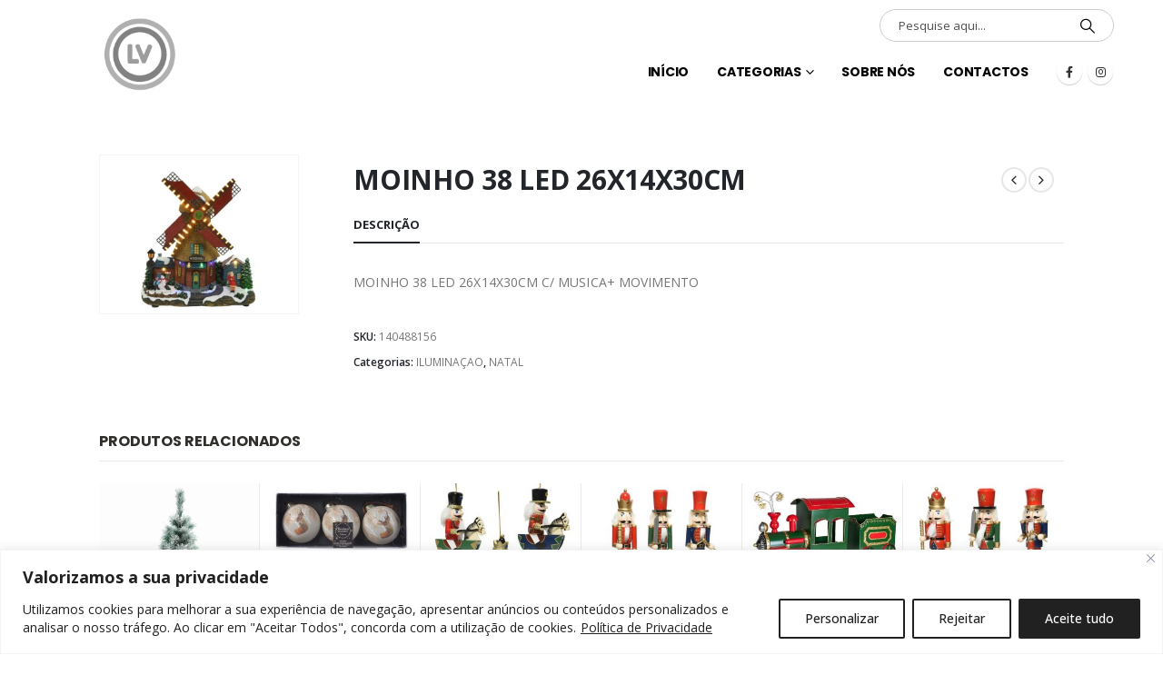

--- FILE ---
content_type: text/html; charset=UTF-8
request_url: https://loucasdavergada.com/produto/moinho-38-led-26x14x30cm/
body_size: 126442
content:
	<!DOCTYPE html>
	<html  lang="pt-PT" prefix="og: http://ogp.me/ns# fb: http://ogp.me/ns/fb#">
	<head>
		<meta http-equiv="X-UA-Compatible" content="IE=edge" />
		<meta http-equiv="Content-Type" content="text/html; charset=UTF-8" />
		<meta name="viewport" content="width=device-width, initial-scale=1, minimum-scale=1" />

		<link rel="profile" href="https://gmpg.org/xfn/11" />
		<link rel="pingback" href="https://loucasdavergada.com/xmlrpc.php" />
		<title>MOINHO 38 LED 26X14X30CM &#8211; Louças da Vergada</title>
<meta name='robots' content='max-image-preview:large' />
	<style>img:is([sizes="auto" i], [sizes^="auto," i]) { contain-intrinsic-size: 3000px 1500px }</style>
	<script>window._wca = window._wca || [];</script>
<link rel='dns-prefetch' href='//stats.wp.com' />
<link rel="alternate" type="application/rss+xml" title="Louças da Vergada &raquo; Feed" href="https://loucasdavergada.com/feed/" />
<link rel="alternate" type="application/rss+xml" title="Louças da Vergada &raquo; Feed de comentários" href="https://loucasdavergada.com/comments/feed/" />
		<link rel="shortcut icon" href="//loucasdavergada.com/wp-content/uploads/2022/03/favicon.png" type="image/x-icon" />
				<link rel="apple-touch-icon" href="//loucasdavergada.com/wp-content/uploads/2022/03/Site-Logo.png" />
				<link rel="apple-touch-icon" sizes="120x120" href="//loucasdavergada.com/wp-content/uploads/2022/03/Site-Logo.png" />
				<link rel="apple-touch-icon" sizes="76x76" href="//loucasdavergada.com/wp-content/uploads/2022/03/Site-Logo.png" />
				<link rel="apple-touch-icon" sizes="152x152" href="//loucasdavergada.com/wp-content/uploads/2022/03/Site-Logo.png" />
			<meta name="twitter:card" content="summary_large_image">
	<meta property="twitter:title" content="MOINHO 38 LED 26X14X30CM"/>
	<meta property="og:title" content="MOINHO 38 LED 26X14X30CM"/>
	<meta property="og:type" content="website"/>
	<meta property="og:url" content="https://loucasdavergada.com/produto/moinho-38-led-26x14x30cm/"/>
	<meta property="og:site_name" content="Louças da Vergada"/>
	<meta property="og:description" content="MOINHO 38 LED 26X14X30CM C/ MUSICA+ MOVIMENTO"/>

						<meta property="og:image" content="https://loucasdavergada.com/wp-content/uploads/2023/08/140488156.jpg"/>
				<script>
window._wpemojiSettings = {"baseUrl":"https:\/\/s.w.org\/images\/core\/emoji\/15.0.3\/72x72\/","ext":".png","svgUrl":"https:\/\/s.w.org\/images\/core\/emoji\/15.0.3\/svg\/","svgExt":".svg","source":{"concatemoji":"https:\/\/loucasdavergada.com\/wp-includes\/js\/wp-emoji-release.min.js?ver=6973151d1a9790198e91509ef56da8f5"}};
/*! This file is auto-generated */
!function(i,n){var o,s,e;function c(e){try{var t={supportTests:e,timestamp:(new Date).valueOf()};sessionStorage.setItem(o,JSON.stringify(t))}catch(e){}}function p(e,t,n){e.clearRect(0,0,e.canvas.width,e.canvas.height),e.fillText(t,0,0);var t=new Uint32Array(e.getImageData(0,0,e.canvas.width,e.canvas.height).data),r=(e.clearRect(0,0,e.canvas.width,e.canvas.height),e.fillText(n,0,0),new Uint32Array(e.getImageData(0,0,e.canvas.width,e.canvas.height).data));return t.every(function(e,t){return e===r[t]})}function u(e,t,n){switch(t){case"flag":return n(e,"\ud83c\udff3\ufe0f\u200d\u26a7\ufe0f","\ud83c\udff3\ufe0f\u200b\u26a7\ufe0f")?!1:!n(e,"\ud83c\uddfa\ud83c\uddf3","\ud83c\uddfa\u200b\ud83c\uddf3")&&!n(e,"\ud83c\udff4\udb40\udc67\udb40\udc62\udb40\udc65\udb40\udc6e\udb40\udc67\udb40\udc7f","\ud83c\udff4\u200b\udb40\udc67\u200b\udb40\udc62\u200b\udb40\udc65\u200b\udb40\udc6e\u200b\udb40\udc67\u200b\udb40\udc7f");case"emoji":return!n(e,"\ud83d\udc26\u200d\u2b1b","\ud83d\udc26\u200b\u2b1b")}return!1}function f(e,t,n){var r="undefined"!=typeof WorkerGlobalScope&&self instanceof WorkerGlobalScope?new OffscreenCanvas(300,150):i.createElement("canvas"),a=r.getContext("2d",{willReadFrequently:!0}),o=(a.textBaseline="top",a.font="600 32px Arial",{});return e.forEach(function(e){o[e]=t(a,e,n)}),o}function t(e){var t=i.createElement("script");t.src=e,t.defer=!0,i.head.appendChild(t)}"undefined"!=typeof Promise&&(o="wpEmojiSettingsSupports",s=["flag","emoji"],n.supports={everything:!0,everythingExceptFlag:!0},e=new Promise(function(e){i.addEventListener("DOMContentLoaded",e,{once:!0})}),new Promise(function(t){var n=function(){try{var e=JSON.parse(sessionStorage.getItem(o));if("object"==typeof e&&"number"==typeof e.timestamp&&(new Date).valueOf()<e.timestamp+604800&&"object"==typeof e.supportTests)return e.supportTests}catch(e){}return null}();if(!n){if("undefined"!=typeof Worker&&"undefined"!=typeof OffscreenCanvas&&"undefined"!=typeof URL&&URL.createObjectURL&&"undefined"!=typeof Blob)try{var e="postMessage("+f.toString()+"("+[JSON.stringify(s),u.toString(),p.toString()].join(",")+"));",r=new Blob([e],{type:"text/javascript"}),a=new Worker(URL.createObjectURL(r),{name:"wpTestEmojiSupports"});return void(a.onmessage=function(e){c(n=e.data),a.terminate(),t(n)})}catch(e){}c(n=f(s,u,p))}t(n)}).then(function(e){for(var t in e)n.supports[t]=e[t],n.supports.everything=n.supports.everything&&n.supports[t],"flag"!==t&&(n.supports.everythingExceptFlag=n.supports.everythingExceptFlag&&n.supports[t]);n.supports.everythingExceptFlag=n.supports.everythingExceptFlag&&!n.supports.flag,n.DOMReady=!1,n.readyCallback=function(){n.DOMReady=!0}}).then(function(){return e}).then(function(){var e;n.supports.everything||(n.readyCallback(),(e=n.source||{}).concatemoji?t(e.concatemoji):e.wpemoji&&e.twemoji&&(t(e.twemoji),t(e.wpemoji)))}))}((window,document),window._wpemojiSettings);
</script>
<style id='wp-emoji-styles-inline-css'>

	img.wp-smiley, img.emoji {
		display: inline !important;
		border: none !important;
		box-shadow: none !important;
		height: 1em !important;
		width: 1em !important;
		margin: 0 0.07em !important;
		vertical-align: -0.1em !important;
		background: none !important;
		padding: 0 !important;
	}
</style>
<link rel='stylesheet' id='wp-block-library-css' href='https://loucasdavergada.com/wp-includes/css/dist/block-library/style.min.css?ver=6973151d1a9790198e91509ef56da8f5' media='all' />
<style id='wp-block-library-theme-inline-css'>
.wp-block-audio :where(figcaption){color:#555;font-size:13px;text-align:center}.is-dark-theme .wp-block-audio :where(figcaption){color:#ffffffa6}.wp-block-audio{margin:0 0 1em}.wp-block-code{border:1px solid #ccc;border-radius:4px;font-family:Menlo,Consolas,monaco,monospace;padding:.8em 1em}.wp-block-embed :where(figcaption){color:#555;font-size:13px;text-align:center}.is-dark-theme .wp-block-embed :where(figcaption){color:#ffffffa6}.wp-block-embed{margin:0 0 1em}.blocks-gallery-caption{color:#555;font-size:13px;text-align:center}.is-dark-theme .blocks-gallery-caption{color:#ffffffa6}:root :where(.wp-block-image figcaption){color:#555;font-size:13px;text-align:center}.is-dark-theme :root :where(.wp-block-image figcaption){color:#ffffffa6}.wp-block-image{margin:0 0 1em}.wp-block-pullquote{border-bottom:4px solid;border-top:4px solid;color:currentColor;margin-bottom:1.75em}.wp-block-pullquote cite,.wp-block-pullquote footer,.wp-block-pullquote__citation{color:currentColor;font-size:.8125em;font-style:normal;text-transform:uppercase}.wp-block-quote{border-left:.25em solid;margin:0 0 1.75em;padding-left:1em}.wp-block-quote cite,.wp-block-quote footer{color:currentColor;font-size:.8125em;font-style:normal;position:relative}.wp-block-quote:where(.has-text-align-right){border-left:none;border-right:.25em solid;padding-left:0;padding-right:1em}.wp-block-quote:where(.has-text-align-center){border:none;padding-left:0}.wp-block-quote.is-large,.wp-block-quote.is-style-large,.wp-block-quote:where(.is-style-plain){border:none}.wp-block-search .wp-block-search__label{font-weight:700}.wp-block-search__button{border:1px solid #ccc;padding:.375em .625em}:where(.wp-block-group.has-background){padding:1.25em 2.375em}.wp-block-separator.has-css-opacity{opacity:.4}.wp-block-separator{border:none;border-bottom:2px solid;margin-left:auto;margin-right:auto}.wp-block-separator.has-alpha-channel-opacity{opacity:1}.wp-block-separator:not(.is-style-wide):not(.is-style-dots){width:100px}.wp-block-separator.has-background:not(.is-style-dots){border-bottom:none;height:1px}.wp-block-separator.has-background:not(.is-style-wide):not(.is-style-dots){height:2px}.wp-block-table{margin:0 0 1em}.wp-block-table td,.wp-block-table th{word-break:normal}.wp-block-table :where(figcaption){color:#555;font-size:13px;text-align:center}.is-dark-theme .wp-block-table :where(figcaption){color:#ffffffa6}.wp-block-video :where(figcaption){color:#555;font-size:13px;text-align:center}.is-dark-theme .wp-block-video :where(figcaption){color:#ffffffa6}.wp-block-video{margin:0 0 1em}:root :where(.wp-block-template-part.has-background){margin-bottom:0;margin-top:0;padding:1.25em 2.375em}
</style>
<link rel='stylesheet' id='mediaelement-css' href='https://loucasdavergada.com/wp-includes/js/mediaelement/mediaelementplayer-legacy.min.css?ver=4.2.17' media='all' />
<link rel='stylesheet' id='wp-mediaelement-css' href='https://loucasdavergada.com/wp-includes/js/mediaelement/wp-mediaelement.min.css?ver=6973151d1a9790198e91509ef56da8f5' media='all' />
<style id='jetpack-sharing-buttons-style-inline-css'>
.jetpack-sharing-buttons__services-list{display:flex;flex-direction:row;flex-wrap:wrap;gap:0;list-style-type:none;margin:5px;padding:0}.jetpack-sharing-buttons__services-list.has-small-icon-size{font-size:12px}.jetpack-sharing-buttons__services-list.has-normal-icon-size{font-size:16px}.jetpack-sharing-buttons__services-list.has-large-icon-size{font-size:24px}.jetpack-sharing-buttons__services-list.has-huge-icon-size{font-size:36px}@media print{.jetpack-sharing-buttons__services-list{display:none!important}}.editor-styles-wrapper .wp-block-jetpack-sharing-buttons{gap:0;padding-inline-start:0}ul.jetpack-sharing-buttons__services-list.has-background{padding:1.25em 2.375em}
</style>
<style id='classic-theme-styles-inline-css'>
/*! This file is auto-generated */
.wp-block-button__link{color:#fff;background-color:#32373c;border-radius:9999px;box-shadow:none;text-decoration:none;padding:calc(.667em + 2px) calc(1.333em + 2px);font-size:1.125em}.wp-block-file__button{background:#32373c;color:#fff;text-decoration:none}
</style>
<style id='global-styles-inline-css'>
:root{--wp--preset--aspect-ratio--square: 1;--wp--preset--aspect-ratio--4-3: 4/3;--wp--preset--aspect-ratio--3-4: 3/4;--wp--preset--aspect-ratio--3-2: 3/2;--wp--preset--aspect-ratio--2-3: 2/3;--wp--preset--aspect-ratio--16-9: 16/9;--wp--preset--aspect-ratio--9-16: 9/16;--wp--preset--color--black: #000000;--wp--preset--color--cyan-bluish-gray: #abb8c3;--wp--preset--color--white: #ffffff;--wp--preset--color--pale-pink: #f78da7;--wp--preset--color--vivid-red: #cf2e2e;--wp--preset--color--luminous-vivid-orange: #ff6900;--wp--preset--color--luminous-vivid-amber: #fcb900;--wp--preset--color--light-green-cyan: #7bdcb5;--wp--preset--color--vivid-green-cyan: #00d084;--wp--preset--color--pale-cyan-blue: #8ed1fc;--wp--preset--color--vivid-cyan-blue: #0693e3;--wp--preset--color--vivid-purple: #9b51e0;--wp--preset--color--primary: #000000;--wp--preset--color--secondary: #e36159;--wp--preset--color--tertiary: #2baab1;--wp--preset--color--quaternary: #383f48;--wp--preset--color--dark: #222529;--wp--preset--color--light: #ffffff;--wp--preset--gradient--vivid-cyan-blue-to-vivid-purple: linear-gradient(135deg,rgba(6,147,227,1) 0%,rgb(155,81,224) 100%);--wp--preset--gradient--light-green-cyan-to-vivid-green-cyan: linear-gradient(135deg,rgb(122,220,180) 0%,rgb(0,208,130) 100%);--wp--preset--gradient--luminous-vivid-amber-to-luminous-vivid-orange: linear-gradient(135deg,rgba(252,185,0,1) 0%,rgba(255,105,0,1) 100%);--wp--preset--gradient--luminous-vivid-orange-to-vivid-red: linear-gradient(135deg,rgba(255,105,0,1) 0%,rgb(207,46,46) 100%);--wp--preset--gradient--very-light-gray-to-cyan-bluish-gray: linear-gradient(135deg,rgb(238,238,238) 0%,rgb(169,184,195) 100%);--wp--preset--gradient--cool-to-warm-spectrum: linear-gradient(135deg,rgb(74,234,220) 0%,rgb(151,120,209) 20%,rgb(207,42,186) 40%,rgb(238,44,130) 60%,rgb(251,105,98) 80%,rgb(254,248,76) 100%);--wp--preset--gradient--blush-light-purple: linear-gradient(135deg,rgb(255,206,236) 0%,rgb(152,150,240) 100%);--wp--preset--gradient--blush-bordeaux: linear-gradient(135deg,rgb(254,205,165) 0%,rgb(254,45,45) 50%,rgb(107,0,62) 100%);--wp--preset--gradient--luminous-dusk: linear-gradient(135deg,rgb(255,203,112) 0%,rgb(199,81,192) 50%,rgb(65,88,208) 100%);--wp--preset--gradient--pale-ocean: linear-gradient(135deg,rgb(255,245,203) 0%,rgb(182,227,212) 50%,rgb(51,167,181) 100%);--wp--preset--gradient--electric-grass: linear-gradient(135deg,rgb(202,248,128) 0%,rgb(113,206,126) 100%);--wp--preset--gradient--midnight: linear-gradient(135deg,rgb(2,3,129) 0%,rgb(40,116,252) 100%);--wp--preset--font-size--small: 13px;--wp--preset--font-size--medium: 20px;--wp--preset--font-size--large: 36px;--wp--preset--font-size--x-large: 42px;--wp--preset--font-family--inter: "Inter", sans-serif;--wp--preset--font-family--cardo: Cardo;--wp--preset--spacing--20: 0.44rem;--wp--preset--spacing--30: 0.67rem;--wp--preset--spacing--40: 1rem;--wp--preset--spacing--50: 1.5rem;--wp--preset--spacing--60: 2.25rem;--wp--preset--spacing--70: 3.38rem;--wp--preset--spacing--80: 5.06rem;--wp--preset--shadow--natural: 6px 6px 9px rgba(0, 0, 0, 0.2);--wp--preset--shadow--deep: 12px 12px 50px rgba(0, 0, 0, 0.4);--wp--preset--shadow--sharp: 6px 6px 0px rgba(0, 0, 0, 0.2);--wp--preset--shadow--outlined: 6px 6px 0px -3px rgba(255, 255, 255, 1), 6px 6px rgba(0, 0, 0, 1);--wp--preset--shadow--crisp: 6px 6px 0px rgba(0, 0, 0, 1);}:where(.is-layout-flex){gap: 0.5em;}:where(.is-layout-grid){gap: 0.5em;}body .is-layout-flex{display: flex;}.is-layout-flex{flex-wrap: wrap;align-items: center;}.is-layout-flex > :is(*, div){margin: 0;}body .is-layout-grid{display: grid;}.is-layout-grid > :is(*, div){margin: 0;}:where(.wp-block-columns.is-layout-flex){gap: 2em;}:where(.wp-block-columns.is-layout-grid){gap: 2em;}:where(.wp-block-post-template.is-layout-flex){gap: 1.25em;}:where(.wp-block-post-template.is-layout-grid){gap: 1.25em;}.has-black-color{color: var(--wp--preset--color--black) !important;}.has-cyan-bluish-gray-color{color: var(--wp--preset--color--cyan-bluish-gray) !important;}.has-white-color{color: var(--wp--preset--color--white) !important;}.has-pale-pink-color{color: var(--wp--preset--color--pale-pink) !important;}.has-vivid-red-color{color: var(--wp--preset--color--vivid-red) !important;}.has-luminous-vivid-orange-color{color: var(--wp--preset--color--luminous-vivid-orange) !important;}.has-luminous-vivid-amber-color{color: var(--wp--preset--color--luminous-vivid-amber) !important;}.has-light-green-cyan-color{color: var(--wp--preset--color--light-green-cyan) !important;}.has-vivid-green-cyan-color{color: var(--wp--preset--color--vivid-green-cyan) !important;}.has-pale-cyan-blue-color{color: var(--wp--preset--color--pale-cyan-blue) !important;}.has-vivid-cyan-blue-color{color: var(--wp--preset--color--vivid-cyan-blue) !important;}.has-vivid-purple-color{color: var(--wp--preset--color--vivid-purple) !important;}.has-black-background-color{background-color: var(--wp--preset--color--black) !important;}.has-cyan-bluish-gray-background-color{background-color: var(--wp--preset--color--cyan-bluish-gray) !important;}.has-white-background-color{background-color: var(--wp--preset--color--white) !important;}.has-pale-pink-background-color{background-color: var(--wp--preset--color--pale-pink) !important;}.has-vivid-red-background-color{background-color: var(--wp--preset--color--vivid-red) !important;}.has-luminous-vivid-orange-background-color{background-color: var(--wp--preset--color--luminous-vivid-orange) !important;}.has-luminous-vivid-amber-background-color{background-color: var(--wp--preset--color--luminous-vivid-amber) !important;}.has-light-green-cyan-background-color{background-color: var(--wp--preset--color--light-green-cyan) !important;}.has-vivid-green-cyan-background-color{background-color: var(--wp--preset--color--vivid-green-cyan) !important;}.has-pale-cyan-blue-background-color{background-color: var(--wp--preset--color--pale-cyan-blue) !important;}.has-vivid-cyan-blue-background-color{background-color: var(--wp--preset--color--vivid-cyan-blue) !important;}.has-vivid-purple-background-color{background-color: var(--wp--preset--color--vivid-purple) !important;}.has-black-border-color{border-color: var(--wp--preset--color--black) !important;}.has-cyan-bluish-gray-border-color{border-color: var(--wp--preset--color--cyan-bluish-gray) !important;}.has-white-border-color{border-color: var(--wp--preset--color--white) !important;}.has-pale-pink-border-color{border-color: var(--wp--preset--color--pale-pink) !important;}.has-vivid-red-border-color{border-color: var(--wp--preset--color--vivid-red) !important;}.has-luminous-vivid-orange-border-color{border-color: var(--wp--preset--color--luminous-vivid-orange) !important;}.has-luminous-vivid-amber-border-color{border-color: var(--wp--preset--color--luminous-vivid-amber) !important;}.has-light-green-cyan-border-color{border-color: var(--wp--preset--color--light-green-cyan) !important;}.has-vivid-green-cyan-border-color{border-color: var(--wp--preset--color--vivid-green-cyan) !important;}.has-pale-cyan-blue-border-color{border-color: var(--wp--preset--color--pale-cyan-blue) !important;}.has-vivid-cyan-blue-border-color{border-color: var(--wp--preset--color--vivid-cyan-blue) !important;}.has-vivid-purple-border-color{border-color: var(--wp--preset--color--vivid-purple) !important;}.has-vivid-cyan-blue-to-vivid-purple-gradient-background{background: var(--wp--preset--gradient--vivid-cyan-blue-to-vivid-purple) !important;}.has-light-green-cyan-to-vivid-green-cyan-gradient-background{background: var(--wp--preset--gradient--light-green-cyan-to-vivid-green-cyan) !important;}.has-luminous-vivid-amber-to-luminous-vivid-orange-gradient-background{background: var(--wp--preset--gradient--luminous-vivid-amber-to-luminous-vivid-orange) !important;}.has-luminous-vivid-orange-to-vivid-red-gradient-background{background: var(--wp--preset--gradient--luminous-vivid-orange-to-vivid-red) !important;}.has-very-light-gray-to-cyan-bluish-gray-gradient-background{background: var(--wp--preset--gradient--very-light-gray-to-cyan-bluish-gray) !important;}.has-cool-to-warm-spectrum-gradient-background{background: var(--wp--preset--gradient--cool-to-warm-spectrum) !important;}.has-blush-light-purple-gradient-background{background: var(--wp--preset--gradient--blush-light-purple) !important;}.has-blush-bordeaux-gradient-background{background: var(--wp--preset--gradient--blush-bordeaux) !important;}.has-luminous-dusk-gradient-background{background: var(--wp--preset--gradient--luminous-dusk) !important;}.has-pale-ocean-gradient-background{background: var(--wp--preset--gradient--pale-ocean) !important;}.has-electric-grass-gradient-background{background: var(--wp--preset--gradient--electric-grass) !important;}.has-midnight-gradient-background{background: var(--wp--preset--gradient--midnight) !important;}.has-small-font-size{font-size: var(--wp--preset--font-size--small) !important;}.has-medium-font-size{font-size: var(--wp--preset--font-size--medium) !important;}.has-large-font-size{font-size: var(--wp--preset--font-size--large) !important;}.has-x-large-font-size{font-size: var(--wp--preset--font-size--x-large) !important;}
:where(.wp-block-post-template.is-layout-flex){gap: 1.25em;}:where(.wp-block-post-template.is-layout-grid){gap: 1.25em;}
:where(.wp-block-columns.is-layout-flex){gap: 2em;}:where(.wp-block-columns.is-layout-grid){gap: 2em;}
:root :where(.wp-block-pullquote){font-size: 1.5em;line-height: 1.6;}
</style>
<link rel='stylesheet' id='contact-form-7-css' href='https://loucasdavergada.com/wp-content/plugins/contact-form-7/includes/css/styles.css?ver=6.0.3' media='all' />
<style id='woocommerce-inline-inline-css'>
.woocommerce form .form-row .required { visibility: visible; }
</style>
<link rel='stylesheet' id='brands-styles-css' href='https://loucasdavergada.com/wp-content/plugins/woocommerce/assets/css/brands.css?ver=9.6.1' media='all' />
<link rel='stylesheet' id='porto-css-vars-css' href='https://loucasdavergada.com/wp-content/uploads/porto_styles/theme_css_vars.css?ver=6.12.0' media='all' />
<link rel='stylesheet' id='elementor-icons-css' href='https://loucasdavergada.com/wp-content/plugins/elementor/assets/lib/eicons/css/elementor-icons.min.css?ver=5.31.0' media='all' />
<link rel='stylesheet' id='elementor-frontend-css' href='https://loucasdavergada.com/wp-content/uploads/elementor/css/custom-frontend.min.css?ver=1738929632' media='all' />
<link rel='stylesheet' id='elementor-post-2037-css' href='https://loucasdavergada.com/wp-content/uploads/elementor/css/post-2037.css?ver=1738929632' media='all' />
<link rel='stylesheet' id='bootstrap-css' href='https://loucasdavergada.com/wp-content/uploads/porto_styles/bootstrap.css?ver=6.12.0' media='all' />
<link rel='stylesheet' id='porto-plugins-css' href='https://loucasdavergada.com/wp-content/themes/porto/css/plugins.css?ver=6.12.0' media='all' />
<link rel='stylesheet' id='porto-theme-css' href='https://loucasdavergada.com/wp-content/themes/porto/css/theme.css?ver=6.12.0' media='all' />
<link rel='stylesheet' id='porto-shortcodes-css' href='https://loucasdavergada.com/wp-content/uploads/porto_styles/shortcodes.css?ver=6.12.0' media='all' />
<link rel='stylesheet' id='porto-theme-shop-css' href='https://loucasdavergada.com/wp-content/themes/porto/css/theme_shop.css?ver=6.12.0' media='all' />
<link rel='stylesheet' id='porto-theme-elementor-css' href='https://loucasdavergada.com/wp-content/themes/porto/css/theme_elementor.css?ver=6.12.0' media='all' />
<link rel='stylesheet' id='porto-dynamic-style-css' href='https://loucasdavergada.com/wp-content/uploads/porto_styles/dynamic_style.css?ver=6.12.0' media='all' />
<link rel='stylesheet' id='porto-type-builder-css' href='https://loucasdavergada.com/wp-content/plugins/porto-functionality/builders/assets/type-builder.css?ver=3.0.8' media='all' />
<link rel='stylesheet' id='porto-account-login-style-css' href='https://loucasdavergada.com/wp-content/themes/porto/css/theme/shop/login-style/account-login.css?ver=6.12.0' media='all' />
<link rel='stylesheet' id='porto-sp-skeleton-css' href='https://loucasdavergada.com/wp-content/themes/porto/css/theme/shop/single-product/skeleton.css?ver=6.12.0' media='all' />
<link rel='stylesheet' id='porto-sp-layout-css' href='https://loucasdavergada.com/wp-content/themes/porto/css/theme/shop/single-product/builder.css?ver=6.12.0' media='all' />
<link rel='stylesheet' id='elementor-post-107401-css' href='https://loucasdavergada.com/wp-content/uploads/elementor/css/post-107401.css?ver=6.12.0' media='all' />
<link rel='stylesheet' id='porto-style-css' href='https://loucasdavergada.com/wp-content/themes/porto/style.css?ver=6.12.0' media='all' />
<style id='porto-style-inline-css'>
.side-header-narrow-bar-logo{max-width:100px}@media (min-width:992px){}#header .header-main .header-left,#header .header-main .header-center,#header .header-main .header-right,.fixed-header #header .header-main .header-left,.fixed-header #header .header-main .header-right,.fixed-header #header .header-main .header-center,.header-builder-p .header-main{padding-top:10px;padding-bottom:10px}.page-top ul.breadcrumb > li.home{display:inline-block}.page-top ul.breadcrumb > li.home a{position:relative;width:14px;text-indent:-9999px}.page-top ul.breadcrumb > li.home a:after{content:"\e883";font-family:'porto';float:left;text-indent:0}.product-images .img-thumbnail .inner,.product-images .img-thumbnail .inner img{-webkit-transform:none;transform:none}.sticky-product{position:fixed;top:0;left:0;width:100%;z-index:100;background-color:#fff;box-shadow:0 3px 5px rgba(0,0,0,0.08);padding:15px 0}.sticky-product.pos-bottom{top:auto;bottom:0;box-shadow:0 -3px 5px rgba(0,0,0,0.08)}.sticky-product .container{display:-ms-flexbox;display:flex;-ms-flex-align:center;align-items:center;-ms-flex-wrap:wrap;flex-wrap:wrap}.sticky-product .sticky-image{max-width:60px;margin-right:15px}.sticky-product .add-to-cart{-ms-flex:1;flex:1;text-align:right;margin-top:5px}.sticky-product .product-name{font-size:16px;font-weight:600;line-height:inherit;margin-bottom:0}.sticky-product .sticky-detail{line-height:1.5;display:-ms-flexbox;display:flex}.sticky-product .star-rating{margin:5px 15px;font-size:1em}.sticky-product .availability{padding-top:2px}.sticky-product .sticky-detail .price{font-family:Poppins,Poppins,sans-serif;font-weight:400;margin-bottom:0;font-size:1.3em;line-height:1.5}@media (max-width:992px){.sticky-product .container{padding-left:var(--porto-grid-gutter-width);padding-right:var(--porto-grid-gutter-width)}}@media (max-width:767px){.sticky-product{display:none}}#header.sticky-header .main-menu > li.menu-item > a,#header.sticky-header .main-menu > li.menu-custom-content a{color:#000000}#login-form-popup{max-width:480px}@media (min-width:1440px){.container .elementor-top-section.space-xlg{padding-left:10vw;padding-right:10vw}.sidebar.col-lg-3{max-width:20%;-ms-flex:0 0 20%;flex:0 0 20%}.main-content.col-lg-9{max-width:80%;-ms-flex:0 0 80%;flex:0 0 80%}.porto-products-filter-body:not(.opened) .main-content{margin-left:-20%}.porto-products-filter-body .left-sidebar{left:-20%}}@media (min-width:992px){.container,.container-fluid .elementor-top-section > .elementor-container,.elementor-top-section.elementor-section.elementor-section-boxed > .elementor-container{padding-left:4.27vw;padding-right:4.27vw;max-width:none}.container-fluid .elementor-top-section{padding-left:0;padding-right:0}.container-fluid .elementor-top-section.elementor-section-full_width > .elementor-column-gap-no{padding-left:0;padding-right:0;width:100%;margin:0}}@media (max-width:991px){.container .elementor-top-section{padding-left:0;padding-right:0}}@media (max-width:767px){.page-wrapper{overflow:visible}}.custom-font4 .elementor-heading-title{font-family:'Segoe Script','Savoye LET'}#header .main-menu{margin-left:2.5vw}#header .top-links{font-size:16px}#mini-cart{margin-left:6px;font-size:26px !important;top:-1px}#header .top-links > li.menu-item > a{padding:0;font-size:26px}#header .searchform-popup .search-toggle{font-size:21px}#header .main-menu .narrow .popup li.menu-item > a{border-bottom:none}#header .main-menu .wide .popup li.menu-item li.menu-item > a:hover{background:none;text-decoration:underline}#side-nav-panel .top-links{display:none}#header .mobile-toggle{font-size:16px}ul.breadcrumb,.page-top ul.breadcrumb>li a{font-size:10px;font-weight:700;letter-spacing:1px}.page-top ul.breadcrumb>li .delimiter{font-size:16px;font-weight:400}.section-title,.slider-title,.widget .widgettitle,.widget .widget-title,.widget .widgettitle a,.widget .widget-title a,.widget_calendar caption{color:#302e2a}.btn{font-family:Poppins;text-transform:uppercase}div.term-description p{display:none}ul.products li.product-category .thumb-info h3{font-size:1.125rem}.product-layout-transparent{margin-top:-35px}body.woocommerce-page.archive .sidebar-content .widget .widget-title,body.woocommerce-page.archive .sidebar-content .widget .widgettitle{font-family:Oswald;font-size:14px;font-weight:700;letter-spacing:.05em;line-height:1;padding:10px 0;border-bottom:2px solid #dfdfdf;margin-bottom:10px}body.woocommerce-page.archive .sidebar-content .widget:first-child .widget-title{padding-top:0}body.woocommerce-page.archive .sidebar-content .widget:first-child .widget-title .toggle{margin-top:-1.3em}.shop-loop-before label,.shop-loop-after label{font-family:Oswald;font-weight:700;font-size:12px;color:#222329;text-transform:uppercase}body.woocommerce-page.archive .sidebar-content{border:none}body.woocommerce-page.archive .sidebar-content aside.widget{padding:0;margin-bottom:30px;border-bottom:none}.sidebar .product-categories li>a{font-size:12px;font-weight:400}.sidebar .product-categories li>a,.widget>div>ul,.widget>ul{font-weight:400;font-size:12px}.widget>div>ul li,.widget>ul li{line-height:1.8}.sidebar-content .filter-item-list{display:block}.sidebar-content .filter-item-list .filter-color{margin-bottom:10px;text-indent:37px;line-height:18px}.widget_product_categories .widget-title .toggle,.widget_price_filter .widget-title .toggle,.widget_layered_nav .widget-title .toggle,.widget_layered_nav_filters .widget-title .toggle,.widget_rating_filter .widget-title .toggle{right:-4px}.widget_product_categories ul li .toggle{font-size:12px}.price,td.product-price,td.product-subtotal,td.product-total,td.order-total,tr.cart-subtotal,.product-nav .product-popup .product-details .amount,ul.product_list_widget li .product-details .amount,.widget ul.product_list_widget li .product-details .amount{color:#000}.price ins{color:#f00}.price del{font-size:1em;color:#000}ul.products li.product-category .thumb-info-type{opacity:1;color:#777}.single-product .product_title,ul.products li.product-col h3{font-family:inherit}.woocommerce-ordering select,.woocommerce-viewing select{border:2px solid #000;font-weight:700;text-transform:uppercase}.woocommerce-pagination ul li .page-numbers{font-family:Poppins;font-weight:500;font-size:15px;border:none;color:#000;min-width:0}.woocommerce-pagination ul li a,.woocommerce-pagination ul li span{line-height:36px}.woocommerce-pagination ul li .prev,.woocommerce-pagination ul li .next{border:2px solid #000;height:36px;line-height:36px;width:36px;color:#000}.woocommerce-pagination ul li .prev:hover,.woocommerce-pagination ul li .next:hover{background:#000;color:#fff}.porto-product-filters .widget-title,.porto-product-filters-toggle{font-weight:700;text-transform:uppercase}.product_title,.product_title a{color:#000}.single-product .woocommerce-product-rating .star-rating{font-size:15px}.woocommerce-product-rating a{color:#000;font-size:14px}.product-images .img-thumbnail{border:none}.product-summary-wrap .single_add_to_cart_button{padding:0 3vw;line-height:42px}.product-summary-wrap .single_add_to_cart_button:before{display:none}.product-layout-wide_grid .product-summary-wrap .single_add_to_cart_button{padding:0 1.4vw}.single-product .product-summary-wrap:not(.product) .price{font-size:3rem;line-height:1.1;color:#000}@media (max-width:1200px){.single-product .product-summary-wrap .price{font-size:36px}}@media (max-width:767px){.single-product .product-summary-wrap .price{font-size:24px}}.single-product .product-summary-wrap .description p{color:inherit}.single-product .product-layout-default .variations .label,.single-product .product-layout-default .variations .value{display:block;padding:0 !important}.single-product .product-layout-default .variations tr{display:block;margin-bottom:20px}.single-product .product-layout-default .variations .label label{text-transform:none;font-size:14px;color:#000;font-weight:400;line-height:1.5}.porto-related-products{background:none;padding-top:0;margin-top:30px}.woocommerce-tabs.style-2 .resp-tabs-list li{color:#000 !important;font-family:Oswald;font-size:14px;font-weight:500;letter-spacing:.2em;padding:0.8vw 2.5vw !important;margin-right:0;border-bottom:none !important}.woocommerce-tabs.style-2 .resp-tabs-list li.resp-tab-active,.woocommerce-tabs.style-2 .resp-tabs-list li:hover{background:#dfdfdf !important}.footer-wrapper p{font-size:13px}.footer-top > .container:before,.footer-top > .container:after,#footer .footer-main>.container:after{content:'';display:block;border-top:1px solid #e7e7e7;-ms-flex:0 0 100%;flex:0 0 100%}.footer-top > .container:before{margin-bottom:40px}.footer-top > .container:after{margin-top:40px}#footer .footer-main>.container:after{margin-top:1.5rem}@media (min-width:768px){.footer-top .container{display:-ms-flexbox;display:flex;-ms-flex-align:center;align-items:center;-ms-flex-pack:justify;justify-content:space-between;-ms-flex-wrap:wrap;flex-wrap:wrap}.footer-top .widget{margin:0}}.footer-top h4,.footer-top h5{letter-spacing:.075em}.footer-top .wysija-input,.footer-top .wysija-submit{height:48px;box-shadow:none !important;font-size:12px}.footer-top .wysija-input{border:none;background:#f4f4f4}.footer-top .wysija-submit{font-weight:700}.footer-top .wysija-paragraph{margin-bottom:0}.footer-top .follow-us .share-links{white-space:nowrap}.footer-top .follow-us .share-links a{box-shadow:none;font-size:18px;width:40px;height:40px}#footer .widget-title{font-size:1.1666em}@media (min-width:576px){#footer .contact-details{display:-ms-flexbox;display:flex;-ms-flex-wrap:wrap;flex-wrap:wrap}#footer .contact-details > li{flex:0 0 50%}}#footer .contact-info i{display:none}#footer .contact-info .contact-details strong,#footer .contact-info .contact-details span{padding:0;line-height:1.4}#footer .contact-info .contact-details strong{text-transform:uppercase}#footer .row.d-inline-flex{white-space:nowrap;margin-left:-3vw;margin-right:-3vw}#footer .row.d-inline-flex > div{padding-left:3vw;padding-right:3vw}#footer .footer-main>.container{padding-top:4rem;padding-bottom:0}#footer .footer-bottom{padding:1.5rem 0 2rem;font-size:1em}@media (min-width:768px){#footer .footer-bottom .footer-center{text-align:center;padding-right:0}}@media (min-width:1440px){.rtl .porto-products-filter-body:not(.opened) .main-content{margin-left:0;margin-right:-20%}.rtl .porto-products-filter-body .left-sidebar{left:auto}}@media (min-width:768px){.rtl .pr-md-5{padding-left:48px !important;padding-right:0 !important}}
</style>
<link rel='stylesheet' id='porto-360-gallery-css' href='https://loucasdavergada.com/wp-content/themes/porto/inc/lib/threesixty/threesixty.css?ver=6.12.0' media='all' />
<link rel='stylesheet' id='styles-child-css' href='https://loucasdavergada.com/wp-content/themes/loucas-vergada/style.css?ver=6973151d1a9790198e91509ef56da8f5' media='all' />
<link rel='stylesheet' id='google-fonts-1-css' href='https://fonts.googleapis.com/css?family=Roboto%3A100%2C100italic%2C200%2C200italic%2C300%2C300italic%2C400%2C400italic%2C500%2C500italic%2C600%2C600italic%2C700%2C700italic%2C800%2C800italic%2C900%2C900italic%7CRoboto+Slab%3A100%2C100italic%2C200%2C200italic%2C300%2C300italic%2C400%2C400italic%2C500%2C500italic%2C600%2C600italic%2C700%2C700italic%2C800%2C800italic%2C900%2C900italic&#038;display=auto&#038;ver=6.7.4' media='all' />
<link rel="preconnect" href="https://fonts.gstatic.com/" crossorigin><script id="cookie-law-info-js-extra">
var _ckyConfig = {"_ipData":[],"_assetsURL":"https:\/\/loucasdavergada.com\/wp-content\/plugins\/cookie-law-info\/lite\/frontend\/images\/","_publicURL":"https:\/\/loucasdavergada.com","_expiry":"365","_categories":[{"name":"Necess\u00e1rio","slug":"necessary","isNecessary":true,"ccpaDoNotSell":true,"cookies":[],"active":true,"defaultConsent":{"gdpr":true,"ccpa":true}},{"name":"Funcional","slug":"functional","isNecessary":false,"ccpaDoNotSell":true,"cookies":[],"active":true,"defaultConsent":{"gdpr":false,"ccpa":false}},{"name":"Analytics","slug":"analytics","isNecessary":false,"ccpaDoNotSell":true,"cookies":[],"active":true,"defaultConsent":{"gdpr":false,"ccpa":false}},{"name":"Desempenho","slug":"performance","isNecessary":false,"ccpaDoNotSell":true,"cookies":[],"active":true,"defaultConsent":{"gdpr":false,"ccpa":false}},{"name":"An\u00fancio","slug":"advertisement","isNecessary":false,"ccpaDoNotSell":true,"cookies":[],"active":true,"defaultConsent":{"gdpr":false,"ccpa":false}}],"_activeLaw":"gdpr","_rootDomain":"","_block":"1","_showBanner":"1","_bannerConfig":{"settings":{"type":"banner","preferenceCenterType":"popup","position":"bottom","applicableLaw":"gdpr"},"behaviours":{"reloadBannerOnAccept":false,"loadAnalyticsByDefault":false,"animations":{"onLoad":"animate","onHide":"sticky"}},"config":{"revisitConsent":{"status":true,"tag":"revisit-consent","position":"bottom-left","meta":{"url":"#"},"styles":{"background-color":"#212121"},"elements":{"title":{"type":"text","tag":"revisit-consent-title","status":true,"styles":{"color":"#0056a7"}}}},"preferenceCenter":{"toggle":{"status":true,"tag":"detail-category-toggle","type":"toggle","states":{"active":{"styles":{"background-color":"#1863DC"}},"inactive":{"styles":{"background-color":"#D0D5D2"}}}}},"categoryPreview":{"status":false,"toggle":{"status":true,"tag":"detail-category-preview-toggle","type":"toggle","states":{"active":{"styles":{"background-color":"#1863DC"}},"inactive":{"styles":{"background-color":"#D0D5D2"}}}}},"videoPlaceholder":{"status":true,"styles":{"background-color":"#000000","border-color":"#000000cc","color":"#ffffff"}},"readMore":{"status":true,"tag":"readmore-button","type":"link","meta":{"noFollow":true,"newTab":true},"styles":{"color":"#212121","background-color":"transparent","border-color":"transparent"}},"auditTable":{"status":true},"optOption":{"status":true,"toggle":{"status":true,"tag":"optout-option-toggle","type":"toggle","states":{"active":{"styles":{"background-color":"#1863dc"}},"inactive":{"styles":{"background-color":"#FFFFFF"}}}}}}},"_version":"3.2.8","_logConsent":"1","_tags":[{"tag":"accept-button","styles":{"color":"#FFFFFF","background-color":"#212121","border-color":"#212121"}},{"tag":"reject-button","styles":{"color":"#212121","background-color":"transparent","border-color":"#212121"}},{"tag":"settings-button","styles":{"color":"#212121","background-color":"transparent","border-color":"#212121"}},{"tag":"readmore-button","styles":{"color":"#212121","background-color":"transparent","border-color":"transparent"}},{"tag":"donotsell-button","styles":{"color":"#1863dc","background-color":"transparent","border-color":"transparent"}},{"tag":"accept-button","styles":{"color":"#FFFFFF","background-color":"#212121","border-color":"#212121"}},{"tag":"revisit-consent","styles":{"background-color":"#212121"}}],"_shortCodes":[{"key":"cky_readmore","content":"<a href=\"https:\/\/novoloucas.loucasdavergada.com\/politica-privacidade\" class=\"cky-policy\" aria-label=\"Pol\u00edtica de Privacidade\" target=\"_blank\" rel=\"noopener\" data-cky-tag=\"readmore-button\">Pol\u00edtica de Privacidade<\/a>","tag":"readmore-button","status":true,"attributes":{"rel":"nofollow","target":"_blank"}},{"key":"cky_show_desc","content":"<button class=\"cky-show-desc-btn\" data-cky-tag=\"show-desc-button\" aria-label=\"Mostrar mais\">Mostrar mais<\/button>","tag":"show-desc-button","status":true,"attributes":[]},{"key":"cky_hide_desc","content":"<button class=\"cky-show-desc-btn\" data-cky-tag=\"hide-desc-button\" aria-label=\"Mostrar menos\">Mostrar menos<\/button>","tag":"hide-desc-button","status":true,"attributes":[]},{"key":"cky_category_toggle_label","content":"[cky_{{status}}_category_label] [cky_preference_{{category_slug}}_title]","tag":"","status":true,"attributes":[]},{"key":"cky_enable_category_label","content":"Ativar","tag":"","status":true,"attributes":[]},{"key":"cky_disable_category_label","content":"Desativar","tag":"","status":true,"attributes":[]},{"key":"cky_video_placeholder","content":"<div class=\"video-placeholder-normal\" data-cky-tag=\"video-placeholder\" id=\"[UNIQUEID]\"><p class=\"video-placeholder-text-normal\" data-cky-tag=\"placeholder-title\">Por favor, aceite o consentimento do cookie<\/p><\/div>","tag":"","status":true,"attributes":[]},{"key":"cky_enable_optout_label","content":"Ativar","tag":"","status":true,"attributes":[]},{"key":"cky_disable_optout_label","content":"Desativar","tag":"","status":true,"attributes":[]},{"key":"cky_optout_toggle_label","content":"[cky_{{status}}_optout_label] [cky_optout_option_title]","tag":"","status":true,"attributes":[]},{"key":"cky_optout_option_title","content":"N\u00e3o Vendam ou Partilhem a Minha Informa\u00e7\u00e3o Pessoal","tag":"","status":true,"attributes":[]},{"key":"cky_optout_close_label","content":"Fechar","tag":"","status":true,"attributes":[]}],"_rtl":"","_language":"pt","_providersToBlock":[]};
var _ckyStyles = {"css":".cky-overlay{background: #000000; opacity: 0.4; position: fixed; top: 0; left: 0; width: 100%; height: 100%; z-index: 99999999;}.cky-hide{display: none;}.cky-btn-revisit-wrapper{display: flex; align-items: center; justify-content: center; background: #0056a7; width: 45px; height: 45px; border-radius: 50%; position: fixed; z-index: 999999; cursor: pointer;}.cky-revisit-bottom-left{bottom: 15px; left: 15px;}.cky-revisit-bottom-right{bottom: 15px; right: 15px;}.cky-btn-revisit-wrapper .cky-btn-revisit{display: flex; align-items: center; justify-content: center; background: none; border: none; cursor: pointer; position: relative; margin: 0; padding: 0;}.cky-btn-revisit-wrapper .cky-btn-revisit img{max-width: fit-content; margin: 0; height: 30px; width: 30px;}.cky-revisit-bottom-left:hover::before{content: attr(data-tooltip); position: absolute; background: #4e4b66; color: #ffffff; left: calc(100% + 7px); font-size: 12px; line-height: 16px; width: max-content; padding: 4px 8px; border-radius: 4px;}.cky-revisit-bottom-left:hover::after{position: absolute; content: \"\"; border: 5px solid transparent; left: calc(100% + 2px); border-left-width: 0; border-right-color: #4e4b66;}.cky-revisit-bottom-right:hover::before{content: attr(data-tooltip); position: absolute; background: #4e4b66; color: #ffffff; right: calc(100% + 7px); font-size: 12px; line-height: 16px; width: max-content; padding: 4px 8px; border-radius: 4px;}.cky-revisit-bottom-right:hover::after{position: absolute; content: \"\"; border: 5px solid transparent; right: calc(100% + 2px); border-right-width: 0; border-left-color: #4e4b66;}.cky-revisit-hide{display: none;}.cky-consent-container{position: fixed; width: 100%; box-sizing: border-box; z-index: 9999999;}.cky-consent-container .cky-consent-bar{background: #ffffff; border: 1px solid; padding: 16.5px 24px; box-shadow: 0 -1px 10px 0 #acabab4d;}.cky-banner-bottom{bottom: 0; left: 0;}.cky-banner-top{top: 0; left: 0;}.cky-custom-brand-logo-wrapper .cky-custom-brand-logo{width: 100px; height: auto; margin: 0 0 12px 0;}.cky-notice .cky-title{color: #212121; font-weight: 700; font-size: 18px; line-height: 24px; margin: 0 0 12px 0;}.cky-notice-group{display: flex; justify-content: space-between; align-items: center; font-size: 14px; line-height: 24px; font-weight: 400;}.cky-notice-des *,.cky-preference-content-wrapper *,.cky-accordion-header-des *,.cky-gpc-wrapper .cky-gpc-desc *{font-size: 14px;}.cky-notice-des{color: #212121; font-size: 14px; line-height: 24px; font-weight: 400;}.cky-notice-des img{height: 25px; width: 25px;}.cky-consent-bar .cky-notice-des p,.cky-gpc-wrapper .cky-gpc-desc p,.cky-preference-body-wrapper .cky-preference-content-wrapper p,.cky-accordion-header-wrapper .cky-accordion-header-des p,.cky-cookie-des-table li div:last-child p{color: inherit; margin-top: 0; overflow-wrap: break-word;}.cky-notice-des P:last-child,.cky-preference-content-wrapper p:last-child,.cky-cookie-des-table li div:last-child p:last-child,.cky-gpc-wrapper .cky-gpc-desc p:last-child{margin-bottom: 0;}.cky-notice-des a.cky-policy,.cky-notice-des button.cky-policy{font-size: 14px; color: #1863dc; white-space: nowrap; cursor: pointer; background: transparent; border: 1px solid; text-decoration: underline;}.cky-notice-des button.cky-policy{padding: 0;}.cky-notice-des a.cky-policy:focus-visible,.cky-notice-des button.cky-policy:focus-visible,.cky-preference-content-wrapper .cky-show-desc-btn:focus-visible,.cky-accordion-header .cky-accordion-btn:focus-visible,.cky-preference-header .cky-btn-close:focus-visible,.cky-switch input[type=\"checkbox\"]:focus-visible,.cky-footer-wrapper a:focus-visible,.cky-btn:focus-visible{outline: 2px solid #1863dc; outline-offset: 2px;}.cky-btn:focus:not(:focus-visible),.cky-accordion-header .cky-accordion-btn:focus:not(:focus-visible),.cky-preference-content-wrapper .cky-show-desc-btn:focus:not(:focus-visible),.cky-btn-revisit-wrapper .cky-btn-revisit:focus:not(:focus-visible),.cky-preference-header .cky-btn-close:focus:not(:focus-visible),.cky-consent-bar .cky-banner-btn-close:focus:not(:focus-visible){outline: 0;}button.cky-show-desc-btn:not(:hover):not(:active){color: #1863dc; background: transparent;}button.cky-accordion-btn:not(:hover):not(:active),button.cky-banner-btn-close:not(:hover):not(:active),button.cky-btn-close:not(:hover):not(:active),button.cky-btn-revisit:not(:hover):not(:active){background: transparent;}.cky-consent-bar button:hover,.cky-modal.cky-modal-open button:hover,.cky-consent-bar button:focus,.cky-modal.cky-modal-open button:focus{text-decoration: none;}.cky-notice-btn-wrapper{display: flex; justify-content: center; align-items: center; margin-left: 15px;}.cky-notice-btn-wrapper .cky-btn{text-shadow: none; box-shadow: none;}.cky-btn{font-size: 14px; font-family: inherit; line-height: 24px; padding: 8px 27px; font-weight: 500; margin: 0 8px 0 0; border-radius: 2px; white-space: nowrap; cursor: pointer; text-align: center; text-transform: none; min-height: 0;}.cky-btn:hover{opacity: 0.8;}.cky-btn-customize{color: #1863dc; background: transparent; border: 2px solid #1863dc;}.cky-btn-reject{color: #1863dc; background: transparent; border: 2px solid #1863dc;}.cky-btn-accept{background: #1863dc; color: #ffffff; border: 2px solid #1863dc;}.cky-btn:last-child{margin-right: 0;}@media (max-width: 768px){.cky-notice-group{display: block;}.cky-notice-btn-wrapper{margin-left: 0;}.cky-notice-btn-wrapper .cky-btn{flex: auto; max-width: 100%; margin-top: 10px; white-space: unset;}}@media (max-width: 576px){.cky-notice-btn-wrapper{flex-direction: column;}.cky-custom-brand-logo-wrapper, .cky-notice .cky-title, .cky-notice-des, .cky-notice-btn-wrapper{padding: 0 28px;}.cky-consent-container .cky-consent-bar{padding: 16.5px 0;}.cky-notice-des{max-height: 40vh; overflow-y: scroll;}.cky-notice-btn-wrapper .cky-btn{width: 100%; padding: 8px; margin-right: 0;}.cky-notice-btn-wrapper .cky-btn-accept{order: 1;}.cky-notice-btn-wrapper .cky-btn-reject{order: 3;}.cky-notice-btn-wrapper .cky-btn-customize{order: 2;}}@media (max-width: 425px){.cky-custom-brand-logo-wrapper, .cky-notice .cky-title, .cky-notice-des, .cky-notice-btn-wrapper{padding: 0 24px;}.cky-notice-btn-wrapper{flex-direction: column;}.cky-btn{width: 100%; margin: 10px 0 0 0;}.cky-notice-btn-wrapper .cky-btn-customize{order: 2;}.cky-notice-btn-wrapper .cky-btn-reject{order: 3;}.cky-notice-btn-wrapper .cky-btn-accept{order: 1; margin-top: 16px;}}@media (max-width: 352px){.cky-notice .cky-title{font-size: 16px;}.cky-notice-des *{font-size: 12px;}.cky-notice-des, .cky-btn{font-size: 12px;}}.cky-modal.cky-modal-open{display: flex; visibility: visible; -webkit-transform: translate(-50%, -50%); -moz-transform: translate(-50%, -50%); -ms-transform: translate(-50%, -50%); -o-transform: translate(-50%, -50%); transform: translate(-50%, -50%); top: 50%; left: 50%; transition: all 1s ease;}.cky-modal{box-shadow: 0 32px 68px rgba(0, 0, 0, 0.3); margin: 0 auto; position: fixed; max-width: 100%; background: #ffffff; top: 50%; box-sizing: border-box; border-radius: 6px; z-index: 999999999; color: #212121; -webkit-transform: translate(-50%, 100%); -moz-transform: translate(-50%, 100%); -ms-transform: translate(-50%, 100%); -o-transform: translate(-50%, 100%); transform: translate(-50%, 100%); visibility: hidden; transition: all 0s ease;}.cky-preference-center{max-height: 79vh; overflow: hidden; width: 845px; overflow: hidden; flex: 1 1 0; display: flex; flex-direction: column; border-radius: 6px;}.cky-preference-header{display: flex; align-items: center; justify-content: space-between; padding: 22px 24px; border-bottom: 1px solid;}.cky-preference-header .cky-preference-title{font-size: 18px; font-weight: 700; line-height: 24px;}.cky-preference-header .cky-btn-close{margin: 0; cursor: pointer; vertical-align: middle; padding: 0; background: none; border: none; width: auto; height: auto; min-height: 0; line-height: 0; text-shadow: none; box-shadow: none;}.cky-preference-header .cky-btn-close img{margin: 0; height: 10px; width: 10px;}.cky-preference-body-wrapper{padding: 0 24px; flex: 1; overflow: auto; box-sizing: border-box;}.cky-preference-content-wrapper,.cky-gpc-wrapper .cky-gpc-desc{font-size: 14px; line-height: 24px; font-weight: 400; padding: 12px 0;}.cky-preference-content-wrapper{border-bottom: 1px solid;}.cky-preference-content-wrapper img{height: 25px; width: 25px;}.cky-preference-content-wrapper .cky-show-desc-btn{font-size: 14px; font-family: inherit; color: #1863dc; text-decoration: none; line-height: 24px; padding: 0; margin: 0; white-space: nowrap; cursor: pointer; background: transparent; border-color: transparent; text-transform: none; min-height: 0; text-shadow: none; box-shadow: none;}.cky-accordion-wrapper{margin-bottom: 10px;}.cky-accordion{border-bottom: 1px solid;}.cky-accordion:last-child{border-bottom: none;}.cky-accordion .cky-accordion-item{display: flex; margin-top: 10px;}.cky-accordion .cky-accordion-body{display: none;}.cky-accordion.cky-accordion-active .cky-accordion-body{display: block; padding: 0 22px; margin-bottom: 16px;}.cky-accordion-header-wrapper{cursor: pointer; width: 100%;}.cky-accordion-item .cky-accordion-header{display: flex; justify-content: space-between; align-items: center;}.cky-accordion-header .cky-accordion-btn{font-size: 16px; font-family: inherit; color: #212121; line-height: 24px; background: none; border: none; font-weight: 700; padding: 0; margin: 0; cursor: pointer; text-transform: none; min-height: 0; text-shadow: none; box-shadow: none;}.cky-accordion-header .cky-always-active{color: #008000; font-weight: 600; line-height: 24px; font-size: 14px;}.cky-accordion-header-des{font-size: 14px; line-height: 24px; margin: 10px 0 16px 0;}.cky-accordion-chevron{margin-right: 22px; position: relative; cursor: pointer;}.cky-accordion-chevron-hide{display: none;}.cky-accordion .cky-accordion-chevron i::before{content: \"\"; position: absolute; border-right: 1.4px solid; border-bottom: 1.4px solid; border-color: inherit; height: 6px; width: 6px; -webkit-transform: rotate(-45deg); -moz-transform: rotate(-45deg); -ms-transform: rotate(-45deg); -o-transform: rotate(-45deg); transform: rotate(-45deg); transition: all 0.2s ease-in-out; top: 8px;}.cky-accordion.cky-accordion-active .cky-accordion-chevron i::before{-webkit-transform: rotate(45deg); -moz-transform: rotate(45deg); -ms-transform: rotate(45deg); -o-transform: rotate(45deg); transform: rotate(45deg);}.cky-audit-table{background: #f4f4f4; border-radius: 6px;}.cky-audit-table .cky-empty-cookies-text{color: inherit; font-size: 12px; line-height: 24px; margin: 0; padding: 10px;}.cky-audit-table .cky-cookie-des-table{font-size: 12px; line-height: 24px; font-weight: normal; padding: 15px 10px; border-bottom: 1px solid; border-bottom-color: inherit; margin: 0;}.cky-audit-table .cky-cookie-des-table:last-child{border-bottom: none;}.cky-audit-table .cky-cookie-des-table li{list-style-type: none; display: flex; padding: 3px 0;}.cky-audit-table .cky-cookie-des-table li:first-child{padding-top: 0;}.cky-cookie-des-table li div:first-child{width: 100px; font-weight: 600; word-break: break-word; word-wrap: break-word;}.cky-cookie-des-table li div:last-child{flex: 1; word-break: break-word; word-wrap: break-word; margin-left: 8px;}.cky-footer-shadow{display: block; width: 100%; height: 40px; background: linear-gradient(180deg, rgba(255, 255, 255, 0) 0%, #ffffff 100%); position: absolute; bottom: calc(100% - 1px);}.cky-footer-wrapper{position: relative;}.cky-prefrence-btn-wrapper{display: flex; flex-wrap: wrap; align-items: center; justify-content: center; padding: 22px 24px; border-top: 1px solid;}.cky-prefrence-btn-wrapper .cky-btn{flex: auto; max-width: 100%; text-shadow: none; box-shadow: none;}.cky-btn-preferences{color: #1863dc; background: transparent; border: 2px solid #1863dc;}.cky-preference-header,.cky-preference-body-wrapper,.cky-preference-content-wrapper,.cky-accordion-wrapper,.cky-accordion,.cky-accordion-wrapper,.cky-footer-wrapper,.cky-prefrence-btn-wrapper{border-color: inherit;}@media (max-width: 845px){.cky-modal{max-width: calc(100% - 16px);}}@media (max-width: 576px){.cky-modal{max-width: 100%;}.cky-preference-center{max-height: 100vh;}.cky-prefrence-btn-wrapper{flex-direction: column;}.cky-accordion.cky-accordion-active .cky-accordion-body{padding-right: 0;}.cky-prefrence-btn-wrapper .cky-btn{width: 100%; margin: 10px 0 0 0;}.cky-prefrence-btn-wrapper .cky-btn-reject{order: 3;}.cky-prefrence-btn-wrapper .cky-btn-accept{order: 1; margin-top: 0;}.cky-prefrence-btn-wrapper .cky-btn-preferences{order: 2;}}@media (max-width: 425px){.cky-accordion-chevron{margin-right: 15px;}.cky-notice-btn-wrapper{margin-top: 0;}.cky-accordion.cky-accordion-active .cky-accordion-body{padding: 0 15px;}}@media (max-width: 352px){.cky-preference-header .cky-preference-title{font-size: 16px;}.cky-preference-header{padding: 16px 24px;}.cky-preference-content-wrapper *, .cky-accordion-header-des *{font-size: 12px;}.cky-preference-content-wrapper, .cky-preference-content-wrapper .cky-show-more, .cky-accordion-header .cky-always-active, .cky-accordion-header-des, .cky-preference-content-wrapper .cky-show-desc-btn, .cky-notice-des a.cky-policy{font-size: 12px;}.cky-accordion-header .cky-accordion-btn{font-size: 14px;}}.cky-switch{display: flex;}.cky-switch input[type=\"checkbox\"]{position: relative; width: 44px; height: 24px; margin: 0; background: #d0d5d2; -webkit-appearance: none; border-radius: 50px; cursor: pointer; outline: 0; border: none; top: 0;}.cky-switch input[type=\"checkbox\"]:checked{background: #1863dc;}.cky-switch input[type=\"checkbox\"]:before{position: absolute; content: \"\"; height: 20px; width: 20px; left: 2px; bottom: 2px; border-radius: 50%; background-color: white; -webkit-transition: 0.4s; transition: 0.4s; margin: 0;}.cky-switch input[type=\"checkbox\"]:after{display: none;}.cky-switch input[type=\"checkbox\"]:checked:before{-webkit-transform: translateX(20px); -ms-transform: translateX(20px); transform: translateX(20px);}@media (max-width: 425px){.cky-switch input[type=\"checkbox\"]{width: 38px; height: 21px;}.cky-switch input[type=\"checkbox\"]:before{height: 17px; width: 17px;}.cky-switch input[type=\"checkbox\"]:checked:before{-webkit-transform: translateX(17px); -ms-transform: translateX(17px); transform: translateX(17px);}}.cky-consent-bar .cky-banner-btn-close{position: absolute; right: 9px; top: 5px; background: none; border: none; cursor: pointer; padding: 0; margin: 0; min-height: 0; line-height: 0; height: auto; width: auto; text-shadow: none; box-shadow: none;}.cky-consent-bar .cky-banner-btn-close img{height: 9px; width: 9px; margin: 0;}.cky-notice-btn-wrapper .cky-btn-do-not-sell{font-size: 14px; line-height: 24px; padding: 6px 0; margin: 0; font-weight: 500; background: none; border-radius: 2px; border: none; cursor: pointer; text-align: left; color: #1863dc; background: transparent; border-color: transparent; box-shadow: none; text-shadow: none;}.cky-consent-bar .cky-banner-btn-close:focus-visible,.cky-notice-btn-wrapper .cky-btn-do-not-sell:focus-visible,.cky-opt-out-btn-wrapper .cky-btn:focus-visible,.cky-opt-out-checkbox-wrapper input[type=\"checkbox\"].cky-opt-out-checkbox:focus-visible{outline: 2px solid #1863dc; outline-offset: 2px;}@media (max-width: 768px){.cky-notice-btn-wrapper{margin-left: 0; margin-top: 10px; justify-content: left;}.cky-notice-btn-wrapper .cky-btn-do-not-sell{padding: 0;}}@media (max-width: 352px){.cky-notice-btn-wrapper .cky-btn-do-not-sell, .cky-notice-des a.cky-policy{font-size: 12px;}}.cky-opt-out-wrapper{padding: 12px 0;}.cky-opt-out-wrapper .cky-opt-out-checkbox-wrapper{display: flex; align-items: center;}.cky-opt-out-checkbox-wrapper .cky-opt-out-checkbox-label{font-size: 16px; font-weight: 700; line-height: 24px; margin: 0 0 0 12px; cursor: pointer;}.cky-opt-out-checkbox-wrapper input[type=\"checkbox\"].cky-opt-out-checkbox{background-color: #ffffff; border: 1px solid black; width: 20px; height: 18.5px; margin: 0; -webkit-appearance: none; position: relative; display: flex; align-items: center; justify-content: center; border-radius: 2px; cursor: pointer;}.cky-opt-out-checkbox-wrapper input[type=\"checkbox\"].cky-opt-out-checkbox:checked{background-color: #1863dc; border: none;}.cky-opt-out-checkbox-wrapper input[type=\"checkbox\"].cky-opt-out-checkbox:checked::after{left: 6px; bottom: 4px; width: 7px; height: 13px; border: solid #ffffff; border-width: 0 3px 3px 0; border-radius: 2px; -webkit-transform: rotate(45deg); -ms-transform: rotate(45deg); transform: rotate(45deg); content: \"\"; position: absolute; box-sizing: border-box;}.cky-opt-out-checkbox-wrapper.cky-disabled .cky-opt-out-checkbox-label,.cky-opt-out-checkbox-wrapper.cky-disabled input[type=\"checkbox\"].cky-opt-out-checkbox{cursor: no-drop;}.cky-gpc-wrapper{margin: 0 0 0 32px;}.cky-footer-wrapper .cky-opt-out-btn-wrapper{display: flex; flex-wrap: wrap; align-items: center; justify-content: center; padding: 22px 24px;}.cky-opt-out-btn-wrapper .cky-btn{flex: auto; max-width: 100%; text-shadow: none; box-shadow: none;}.cky-opt-out-btn-wrapper .cky-btn-cancel{border: 1px solid #dedfe0; background: transparent; color: #858585;}.cky-opt-out-btn-wrapper .cky-btn-confirm{background: #1863dc; color: #ffffff; border: 1px solid #1863dc;}@media (max-width: 352px){.cky-opt-out-checkbox-wrapper .cky-opt-out-checkbox-label{font-size: 14px;}.cky-gpc-wrapper .cky-gpc-desc, .cky-gpc-wrapper .cky-gpc-desc *{font-size: 12px;}.cky-opt-out-checkbox-wrapper input[type=\"checkbox\"].cky-opt-out-checkbox{width: 16px; height: 16px;}.cky-opt-out-checkbox-wrapper input[type=\"checkbox\"].cky-opt-out-checkbox:checked::after{left: 5px; bottom: 4px; width: 3px; height: 9px;}.cky-gpc-wrapper{margin: 0 0 0 28px;}}.video-placeholder-youtube{background-size: 100% 100%; background-position: center; background-repeat: no-repeat; background-color: #b2b0b059; position: relative; display: flex; align-items: center; justify-content: center; max-width: 100%;}.video-placeholder-text-youtube{text-align: center; align-items: center; padding: 10px 16px; background-color: #000000cc; color: #ffffff; border: 1px solid; border-radius: 2px; cursor: pointer;}.video-placeholder-normal{background-image: url(\"\/wp-content\/plugins\/cookie-law-info\/lite\/frontend\/images\/placeholder.svg\"); background-size: 80px; background-position: center; background-repeat: no-repeat; background-color: #b2b0b059; position: relative; display: flex; align-items: flex-end; justify-content: center; max-width: 100%;}.video-placeholder-text-normal{align-items: center; padding: 10px 16px; text-align: center; border: 1px solid; border-radius: 2px; cursor: pointer;}.cky-rtl{direction: rtl; text-align: right;}.cky-rtl .cky-banner-btn-close{left: 9px; right: auto;}.cky-rtl .cky-notice-btn-wrapper .cky-btn:last-child{margin-right: 8px;}.cky-rtl .cky-notice-btn-wrapper .cky-btn:first-child{margin-right: 0;}.cky-rtl .cky-notice-btn-wrapper{margin-left: 0; margin-right: 15px;}.cky-rtl .cky-prefrence-btn-wrapper .cky-btn{margin-right: 8px;}.cky-rtl .cky-prefrence-btn-wrapper .cky-btn:first-child{margin-right: 0;}.cky-rtl .cky-accordion .cky-accordion-chevron i::before{border: none; border-left: 1.4px solid; border-top: 1.4px solid; left: 12px;}.cky-rtl .cky-accordion.cky-accordion-active .cky-accordion-chevron i::before{-webkit-transform: rotate(-135deg); -moz-transform: rotate(-135deg); -ms-transform: rotate(-135deg); -o-transform: rotate(-135deg); transform: rotate(-135deg);}@media (max-width: 768px){.cky-rtl .cky-notice-btn-wrapper{margin-right: 0;}}@media (max-width: 576px){.cky-rtl .cky-notice-btn-wrapper .cky-btn:last-child{margin-right: 0;}.cky-rtl .cky-prefrence-btn-wrapper .cky-btn{margin-right: 0;}.cky-rtl .cky-accordion.cky-accordion-active .cky-accordion-body{padding: 0 22px 0 0;}}@media (max-width: 425px){.cky-rtl .cky-accordion.cky-accordion-active .cky-accordion-body{padding: 0 15px 0 0;}}.cky-rtl .cky-opt-out-btn-wrapper .cky-btn{margin-right: 12px;}.cky-rtl .cky-opt-out-btn-wrapper .cky-btn:first-child{margin-right: 0;}.cky-rtl .cky-opt-out-checkbox-wrapper .cky-opt-out-checkbox-label{margin: 0 12px 0 0;}"};
</script>
<script src="https://loucasdavergada.com/wp-content/plugins/cookie-law-info/lite/frontend/js/script.min.js?ver=3.2.8" id="cookie-law-info-js"></script>
<script src="https://loucasdavergada.com/wp-includes/js/jquery/jquery.min.js?ver=3.7.1" id="jquery-core-js"></script>
<script src="https://loucasdavergada.com/wp-includes/js/jquery/jquery-migrate.min.js?ver=3.4.1" id="jquery-migrate-js"></script>
<script id="wc-single-product-js-extra">
var wc_single_product_params = {"i18n_required_rating_text":"Seleccione uma classifica\u00e7\u00e3o","i18n_product_gallery_trigger_text":"View full-screen image gallery","review_rating_required":"yes","flexslider":{"rtl":false,"animation":"slide","smoothHeight":true,"directionNav":false,"controlNav":"thumbnails","slideshow":false,"animationSpeed":500,"animationLoop":false,"allowOneSlide":false},"zoom_enabled":"","zoom_options":[],"photoswipe_enabled":"","photoswipe_options":{"shareEl":false,"closeOnScroll":false,"history":false,"hideAnimationDuration":0,"showAnimationDuration":0},"flexslider_enabled":""};
</script>
<script src="https://loucasdavergada.com/wp-content/plugins/woocommerce/assets/js/frontend/single-product.min.js?ver=9.6.1" id="wc-single-product-js" defer data-wp-strategy="defer"></script>
<script src="https://loucasdavergada.com/wp-content/plugins/woocommerce/assets/js/jquery-blockui/jquery.blockUI.min.js?ver=2.7.0-wc.9.6.1" id="jquery-blockui-js" defer data-wp-strategy="defer"></script>
<script src="https://loucasdavergada.com/wp-content/plugins/woocommerce/assets/js/js-cookie/js.cookie.min.js?ver=2.1.4-wc.9.6.1" id="js-cookie-js" defer data-wp-strategy="defer"></script>
<script id="woocommerce-js-extra">
var woocommerce_params = {"ajax_url":"\/wp-admin\/admin-ajax.php","wc_ajax_url":"\/?wc-ajax=%%endpoint%%"};
</script>
<script src="https://loucasdavergada.com/wp-content/plugins/woocommerce/assets/js/frontend/woocommerce.min.js?ver=9.6.1" id="woocommerce-js" defer data-wp-strategy="defer"></script>
<script src="https://stats.wp.com/s-202603.js" id="woocommerce-analytics-js" defer data-wp-strategy="defer"></script>
<script id="wc-cart-fragments-js-extra">
var wc_cart_fragments_params = {"ajax_url":"\/wp-admin\/admin-ajax.php","wc_ajax_url":"\/?wc-ajax=%%endpoint%%","cart_hash_key":"wc_cart_hash_880a5cf75b5d5de8416dc7be52afec4f","fragment_name":"wc_fragments_880a5cf75b5d5de8416dc7be52afec4f","request_timeout":"5000"};
</script>
<script src="https://loucasdavergada.com/wp-content/plugins/woocommerce/assets/js/frontend/cart-fragments.min.js?ver=9.6.1" id="wc-cart-fragments-js" defer data-wp-strategy="defer"></script>
<link rel="https://api.w.org/" href="https://loucasdavergada.com/wp-json/" /><link rel="alternate" title="JSON" type="application/json" href="https://loucasdavergada.com/wp-json/wp/v2/product/48058" /><link rel="EditURI" type="application/rsd+xml" title="RSD" href="https://loucasdavergada.com/xmlrpc.php?rsd" />
<link rel="canonical" href="https://loucasdavergada.com/produto/moinho-38-led-26x14x30cm/" />
<link rel="alternate" title="oEmbed (JSON)" type="application/json+oembed" href="https://loucasdavergada.com/wp-json/oembed/1.0/embed?url=https%3A%2F%2Floucasdavergada.com%2Fproduto%2Fmoinho-38-led-26x14x30cm%2F" />
<link rel="alternate" title="oEmbed (XML)" type="text/xml+oembed" href="https://loucasdavergada.com/wp-json/oembed/1.0/embed?url=https%3A%2F%2Floucasdavergada.com%2Fproduto%2Fmoinho-38-led-26x14x30cm%2F&#038;format=xml" />
<style id="cky-style-inline">[data-cky-tag]{visibility:hidden;}</style>	<style>img#wpstats{display:none}</style>
				<script type="text/javascript">
		WebFontConfig = {
			google: { families: [ 'Open+Sans:400,500,600,700','Poppins:400,500,600,700,800','Playfair+Display:400,700','Oswald:400,600,700' ] }
		};
		(function(d) {
			var wf = d.createElement('script'), s = d.scripts[d.scripts.length - 1];
			wf.src = 'https://loucasdavergada.com/wp-content/themes/porto/js/libs/webfont.js';
			wf.async = true;
			s.parentNode.insertBefore(wf, s);
		})(document);</script>
			<noscript><style>.woocommerce-product-gallery{ opacity: 1 !important; }</style></noscript>
	<meta name="generator" content="Elementor 3.25.1; features: additional_custom_breakpoints, e_optimized_control_loading; settings: css_print_method-external, google_font-enabled, font_display-auto">
			<style>
				.e-con.e-parent:nth-of-type(n+4):not(.e-lazyloaded):not(.e-no-lazyload),
				.e-con.e-parent:nth-of-type(n+4):not(.e-lazyloaded):not(.e-no-lazyload) * {
					background-image: none !important;
				}
				@media screen and (max-height: 1024px) {
					.e-con.e-parent:nth-of-type(n+3):not(.e-lazyloaded):not(.e-no-lazyload),
					.e-con.e-parent:nth-of-type(n+3):not(.e-lazyloaded):not(.e-no-lazyload) * {
						background-image: none !important;
					}
				}
				@media screen and (max-height: 640px) {
					.e-con.e-parent:nth-of-type(n+2):not(.e-lazyloaded):not(.e-no-lazyload),
					.e-con.e-parent:nth-of-type(n+2):not(.e-lazyloaded):not(.e-no-lazyload) * {
						background-image: none !important;
					}
				}
			</style>
			<style class='wp-fonts-local'>
@font-face{font-family:Inter;font-style:normal;font-weight:300 900;font-display:fallback;src:url('https://loucasdavergada.com/wp-content/plugins/woocommerce/assets/fonts/Inter-VariableFont_slnt,wght.woff2') format('woff2');font-stretch:normal;}
@font-face{font-family:Cardo;font-style:normal;font-weight:400;font-display:fallback;src:url('https://loucasdavergada.com/wp-content/plugins/woocommerce/assets/fonts/cardo_normal_400.woff2') format('woff2');}
</style>
<link rel="icon" href="https://loucasdavergada.com/wp-content/uploads/2022/03/Site-Logo-32x32.png" sizes="32x32" />
<link rel="icon" href="https://loucasdavergada.com/wp-content/uploads/2022/03/Site-Logo.png" sizes="192x192" />
<link rel="apple-touch-icon" href="https://loucasdavergada.com/wp-content/uploads/2022/03/Site-Logo.png" />
<meta name="msapplication-TileImage" content="https://loucasdavergada.com/wp-content/uploads/2022/03/Site-Logo.png" />
		<style id="wp-custom-css">
			.product-image img{
  width: auto;
	max-height: 150px;
}
.product-images .img-thumbnail .inner, .product-images .img-thumbnail .inner img{
	max-height: 500px;
width: auto;
display: block;
margin: auto;
}

.product-image .inner img{
	max-height: 150px;
width: auto;
display: block;
margin: auto;
}		</style>
			</head>
	<body data-rsssl=1 class="product-template-default single single-product postid-48058 wp-embed-responsive theme-porto woocommerce woocommerce-page woocommerce-no-js porto-breadcrumbs-bb login-popup full blog-1 elementor-default elementor-kit-2037">
	
	<div class="page-wrapper"><!-- page wrapper -->
		
											<!-- header wrapper -->
				<div class="header-wrapper">
										<header id="header" class="header-corporate header-10">
	
	<div class="header-main header-body" style="top: 0px;">
		<div class="header-container container">
			<div class="header-left">
				
	<div class="logo">
	<a href="https://loucasdavergada.com/" title="Louças da Vergada - "  rel="home">
		<img class="img-responsive standard-logo retina-logo" width="301" height="120" src="//loucasdavergada.com/wp-content/uploads/2022/03/Site-Logo.png" alt="Louças da Vergada" />	</a>
	</div>
				</div>

			<div class="header-right">
				<div class="header-right-top">
					<div class="searchform-popup"><a  class="search-toggle" aria-label="Search Toggle" href="#"><i class="porto-icon-magnifier"></i><span class="search-text">Search</span></a>	<form action="https://loucasdavergada.com/" method="get"
		class="searchform search-layout-advanced">
		<div class="searchform-fields">
			<span class="text"><input name="s" type="text" value="" placeholder="Pesquise aqui..." autocomplete="off" /></span>
							<input type="hidden" name="post_type" value="product"/>
							<span class="button-wrap">
				<button class="btn btn-special" title="Search" type="submit">
					<i class="porto-icon-magnifier"></i>
				</button>
									
			</span>
		</div>
			</form>
	</div>				</div>
				<div class="header-right-bottom">
					<div id="main-menu">
						<ul id="menu-main-menu" class="main-menu mega-menu menu-flat show-arrow"><li id="nav-menu-item-2090" class="menu-item menu-item-type-post_type menu-item-object-page menu-item-home narrow"><a href="https://loucasdavergada.com/">INÍCIO</a></li>
<li id="nav-menu-item-35907" class="menu-item menu-item-type-post_type menu-item-object-page menu-item-has-children has-sub narrow"><a href="https://loucasdavergada.com/categorias/">Categorias</a>
<div class="popup"><div class="inner" style=""><ul class="sub-menu porto-narrow-sub-menu">
	<li id="nav-menu-item-83251" class="menu-item menu-item-type-taxonomy menu-item-object-product_cat" data-cols="1"><a href="https://loucasdavergada.com/categoria-produto/barro-natural/">BARRO NATURAL</a></li>
	<li id="nav-menu-item-35918" class="menu-item menu-item-type-taxonomy menu-item-object-product_cat" data-cols="1"><a href="https://loucasdavergada.com/categoria-produto/ceramica/">CERÂMICA</a></li>
	<li id="nav-menu-item-35919" class="menu-item menu-item-type-taxonomy menu-item-object-product_cat" data-cols="1"><a href="https://loucasdavergada.com/categoria-produto/decoracao/">DECORAÇÃO</a></li>
	<li id="nav-menu-item-35920" class="menu-item menu-item-type-taxonomy menu-item-object-product_cat" data-cols="1"><a href="https://loucasdavergada.com/categoria-produto/florista/">FLORISTA</a></li>
	<li id="nav-menu-item-83252" class="menu-item menu-item-type-taxonomy menu-item-object-product_cat" data-cols="1"><a href="https://loucasdavergada.com/categoria-produto/geral-2/">GERAL</a></li>
	<li id="nav-menu-item-35922" class="menu-item menu-item-type-taxonomy menu-item-object-product_cat" data-cols="1"><a href="https://loucasdavergada.com/categoria-produto/hotelaria/">HOTELARIA</a></li>
	<li id="nav-menu-item-35923" class="menu-item menu-item-type-taxonomy menu-item-object-product_cat" data-cols="1"><a href="https://loucasdavergada.com/categoria-produto/jardim/">JARDIM</a></li>
	<li id="nav-menu-item-83253" class="menu-item menu-item-type-taxonomy menu-item-object-product_cat" data-cols="1"><a href="https://loucasdavergada.com/categoria-produto/namorados/">NAMORADOS</a></li>
	<li id="nav-menu-item-83254" class="menu-item menu-item-type-taxonomy menu-item-object-product_cat" data-cols="1"><a href="https://loucasdavergada.com/categoria-produto/pascoa/">PASCOA</a></li>
	<li id="nav-menu-item-35929" class="menu-item menu-item-type-taxonomy menu-item-object-product_cat" data-cols="1"><a href="https://loucasdavergada.com/categoria-produto/verao/">VERÃO</a></li>
	<li id="nav-menu-item-123015" class="menu-item menu-item-type-taxonomy menu-item-object-product_cat current-product-ancestor current-menu-parent current-product-parent active" data-cols="1"><a href="https://loucasdavergada.com/categoria-produto/natal/">NATAL</a></li>
</ul></div></div>
</li>
<li id="nav-menu-item-2536" class="menu-item menu-item-type-post_type menu-item-object-page narrow"><a href="https://loucasdavergada.com/sobre-nos/">Sobre Nós</a></li>
<li id="nav-menu-item-2541" class="menu-item menu-item-type-post_type menu-item-object-page narrow"><a href="https://loucasdavergada.com/contacte-nos/">Contactos</a></li>
</ul>					</div>
					<div class="share-links">		<a target="_blank"  rel="nofollow noopener noreferrer" class="share-facebook" href="https://www.facebook.com/people/Lou%C3%A7as-da-Vergada/100063657278681/" title="Facebook"></a>
				<a target="_blank"  rel="nofollow noopener noreferrer" class="share-instagram" href="https://www.instagram.com/loucasdavergada/" title="Instagram"></a>
		</div><a class="mobile-toggle" href="#" aria-label="Mobile Menu"><i class="fas fa-bars"></i></a>
				</div>

				
			</div>
		</div>

			</div>
</header>

									</div>
				<!-- end header wrapper -->
			
			
			
		<div id="main" class="column1 boxed no-breadcrumbs"><!-- main -->

			<div class="container">
			<div class="row main-content-wrap">

			<!-- main content -->
			<div class="main-content col-lg-12">

			
	<div id="primary" class="content-area"><main id="content" class="site-main">

					
			<div class="woocommerce-notices-wrapper"></div>
<div id="product-48058" class="product type-product post-48058 status-publish first instock product_cat-iluminacao product_cat-natal has-post-thumbnail shipping-taxable purchasable product-type-simple product-layout-builder skeleton-loading">
	<script type="text/template">"\r\n<div class=\"porto-block elementor elementor-107401\" data-id=\"107401\">\t\t<section class=\"elementor-section elementor-top-section elementor-element elementor-element-3b8a325 elementor-section-boxed elementor-section-height-default elementor-section-height-default\" data-id=\"3b8a325\" data-element_type=\"section\">\r\n\t\t\r\n\t\t\t\t\t\t\t<div class=\"elementor-container elementor-column-gap-wider\">\r\n\t\t\t\t\t\t\t\t\t\t\t<div class=\"elementor-column elementor-col-50 elementor-top-column elementor-element elementor-element-87b9842\" data-id=\"87b9842\" data-element_type=\"column\">\r\n\t\t\t\t\t<div class=\"elementor-widget-wrap elementor-element-populated\">\r\n\t\t\t\t\t\t\t\t<div class=\"elementor-element elementor-element-4f39d32 elementor-widget elementor-widget-porto_cp_image\" data-id=\"4f39d32\" data-element_type=\"widget\" data-widget_type=\"porto_cp_image.default\">\n\t\t\t\t<div class=\"elementor-widget-container\">\n\t\t\t<div class=\"product-layout-image product-layout-sticky_info\"><div class=\"summary-before\"><div class=\"labels\"><\/div><\/div><div class=\"product-images images\">\r\n\t<div class=\"product-images-block\"><div class=\"img-thumbnail\"><div class=\"inner\"><img width=\"600\" height=\"479\" src=\"https:\/\/loucasdavergada.com\/wp-content\/uploads\/2023\/08\/140488156-600x479.jpg\" class=\"woocommerce-main-image img-responsive\" alt=\"\" href=\"https:\/\/loucasdavergada.com\/wp-content\/uploads\/2023\/08\/140488156.jpg\" title=\"140488156\" decoding=\"async\" srcset=\"https:\/\/loucasdavergada.com\/wp-content\/uploads\/2023\/08\/140488156-600x479.jpg 600w, https:\/\/loucasdavergada.com\/wp-content\/uploads\/2023\/08\/140488156-400x320.jpg 400w\" sizes=\"(max-width: 600px) 100vw, 600px\" \/><a class=\"zoom\" href=\"https:\/\/loucasdavergada.com\/wp-content\/uploads\/2023\/08\/140488156.jpg\"><i class=\"porto-icon-plus\"><\/i><\/a><\/div><\/div><\/div><\/div>\r\n\r\n<\/div>\t\t<\/div>\n\t\t\t\t<\/div>\n\t\t\t\t\t<\/div>\r\n\t\t\t\t<\/div>\r\n\t\t\t\t<div class=\"elementor-column elementor-col-50 elementor-top-column elementor-element elementor-element-034c4f7\" data-id=\"034c4f7\" data-element_type=\"column\">\r\n\t\t\t\t\t<div class=\"elementor-widget-wrap elementor-element-populated\">\r\n\t\t\t\t\t\t\t\t<section class=\"elementor-section elementor-inner-section elementor-element elementor-element-dfa5257 elementor-section-boxed elementor-section-height-default elementor-section-height-default\" data-id=\"dfa5257\" data-element_type=\"section\">\r\n\t\t\r\n\t\t\t\t\t\t\t<div class=\"elementor-container elementor-column-gap-default\">\r\n\t\t\t\t\t\t\t\t\t\t\t<div class=\"elementor-column elementor-col-50 elementor-inner-column elementor-element elementor-element-95cb86e\" data-id=\"95cb86e\" data-element_type=\"column\">\r\n\t\t\t\t\t<div class=\"elementor-widget-wrap elementor-element-populated\">\r\n\t\t\t\t\t\t\t\t<div class=\"elementor-element elementor-element-96e225e elementor-widget elementor-widget-porto_cp_title\" data-id=\"96e225e\" data-element_type=\"widget\" data-widget_type=\"porto_cp_title.default\">\n\t\t\t\t<div class=\"elementor-widget-container\">\n\t\t\t<h2 class=\"product_title entry-title show-product-nav\">MOINHO 38 LED 26X14X30CM<\/h2>\t\t<\/div>\n\t\t\t\t<\/div>\n\t\t\t\t\t<\/div>\r\n\t\t\t\t<\/div>\r\n\t\t\t\t<div class=\"elementor-column elementor-col-50 elementor-inner-column elementor-element elementor-element-b87dd7e\" data-id=\"b87dd7e\" data-element_type=\"column\">\r\n\t\t\t\t\t<div class=\"elementor-widget-wrap elementor-element-populated\">\r\n\t\t\t\t\t\t\t\t<div class=\"elementor-element elementor-element-6225382 elementor-widget elementor-widget-porto_cp_next_prev_nav\" data-id=\"6225382\" data-element_type=\"widget\" data-widget_type=\"porto_cp_next_prev_nav.default\">\n\t\t\t\t<div class=\"elementor-widget-container\">\n\t\t\t<div class=\"product-nav\">\t\t<div class=\"product-prev\">\r\n\t\t\t<a href=\"https:\/\/loucasdavergada.com\/produto\/figura-vendedor-de-chocol\/\">\r\n\t\t\t\t<span class=\"product-link\"><\/span>\r\n\t\t\t\t<span class=\"product-popup\">\r\n\t\t\t\t\t<span class=\"featured-box\">\r\n\t\t\t\t\t\t<span class=\"box-content\">\r\n\t\t\t\t\t\t\t<span class=\"product-image\">\r\n\t\t\t\t\t\t\t\t<span class=\"inner\">\r\n\t\t\t\t\t\t\t\t\t<img width=\"800\" height=\"639\" src=\"https:\/\/loucasdavergada.com\/wp-content\/uploads\/2023\/08\/140488533.jpg\" class=\"attachment-shop_thumbnail size-shop_thumbnail wp-post-image\" alt=\"\" decoding=\"async\" srcset=\"https:\/\/loucasdavergada.com\/wp-content\/uploads\/2023\/08\/140488533.jpg 800w, https:\/\/loucasdavergada.com\/wp-content\/uploads\/2023\/08\/140488533-768x613.jpg 768w, https:\/\/loucasdavergada.com\/wp-content\/uploads\/2023\/08\/140488533-640x511.jpg 640w, https:\/\/loucasdavergada.com\/wp-content\/uploads\/2023\/08\/140488533-400x320.jpg 400w, https:\/\/loucasdavergada.com\/wp-content\/uploads\/2023\/08\/140488533-600x479.jpg 600w\" sizes=\"(max-width: 800px) 100vw, 800px\" \/>\t\t\t\t\t\t\t\t<\/span>\r\n\t\t\t\t\t\t\t<\/span>\r\n\t\t\t\t\t\t\t<span class=\"product-details\">\r\n\t\t\t\t\t\t\t\t<span class=\"product-title\">FIGURA VENDEDOR DE CHOCOL<\/span>\r\n\t\t\t\t\t\t\t<\/span>\r\n\t\t\t\t\t\t<\/span>\r\n\t\t\t\t\t<\/span>\r\n\t\t\t\t<\/span>\r\n\t\t\t<\/a>\r\n\t\t<\/div>\r\n\t\t\t\t<div class=\"product-next\">\r\n\t\t\t<a href=\"https:\/\/loucasdavergada.com\/produto\/tenda-circo-c-7-led-23x1\/\">\r\n\t\t\t\t<span class=\"product-link\"><\/span>\r\n\t\t\t\t<span class=\"product-popup\">\r\n\t\t\t\t\t<span class=\"featured-box\">\r\n\t\t\t\t\t\t<span class=\"box-content\">\r\n\t\t\t\t\t\t\t<span class=\"product-image\">\r\n\t\t\t\t\t\t\t\t<span class=\"inner\">\r\n\t\t\t\t\t\t\t\t\t<img width=\"800\" height=\"639\" src=\"https:\/\/loucasdavergada.com\/wp-content\/uploads\/2023\/08\/140488108.jpg\" class=\"attachment-shop_thumbnail size-shop_thumbnail wp-post-image\" alt=\"\" decoding=\"async\" srcset=\"https:\/\/loucasdavergada.com\/wp-content\/uploads\/2023\/08\/140488108.jpg 800w, https:\/\/loucasdavergada.com\/wp-content\/uploads\/2023\/08\/140488108-768x613.jpg 768w, https:\/\/loucasdavergada.com\/wp-content\/uploads\/2023\/08\/140488108-640x511.jpg 640w, https:\/\/loucasdavergada.com\/wp-content\/uploads\/2023\/08\/140488108-400x320.jpg 400w, https:\/\/loucasdavergada.com\/wp-content\/uploads\/2023\/08\/140488108-600x479.jpg 600w\" sizes=\"(max-width: 800px) 100vw, 800px\" \/>\t\t\t\t\t\t\t\t<\/span>\r\n\t\t\t\t\t\t\t<\/span>\r\n\t\t\t\t\t\t\t<span class=\"product-details\">\r\n\t\t\t\t\t\t\t\t<span class=\"product-title\">TENDA CIRCO C\/ 7 LED 23X1<\/span>\r\n\t\t\t\t\t\t\t<\/span>\r\n\t\t\t\t\t\t<\/span>\r\n\t\t\t\t\t<\/span>\r\n\t\t\t\t<\/span>\r\n\t\t\t<\/a>\r\n\t\t<\/div>\r\n\t\t<\/div>\t\t<\/div>\n\t\t\t\t<\/div>\n\t\t\t\t\t<\/div>\r\n\t\t\t\t<\/div>\r\n\t\t\t\t\t<\/div>\r\n\t\t\t\t<\/section>\r\n\t\t\t\t<div class=\"elementor-element elementor-element-c5aabbc elementor-widget elementor-widget-porto_cp_tabs\" data-id=\"c5aabbc\" data-element_type=\"widget\" data-widget_type=\"porto_cp_tabs.default\">\n\t\t\t\t<div class=\"elementor-widget-container\">\n\t\t\t\r\n\t<div class=\"woocommerce-tabs woocommerce-tabs-7lbcdy9p resp-htabs\" id=\"product-tab\">\r\n\t\t\t<ul class=\"resp-tabs-list\" role=\"tablist\">\r\n\t\t\t\t\t\t\t<li class=\"description_tab\" id=\"tab-title-description\" role=\"tab\" aria-controls=\"tab-description\">\r\n\t\t\t\t\tDescri\u00e7\u00e3o\t\t\t\t<\/li>\r\n\t\t\t\t\r\n\t\t<\/ul>\r\n\t\t<div class=\"resp-tabs-container\">\r\n\t\t\t\r\n\t\t\t\t<div class=\"tab-content\" id=\"tab-description\">\r\n\t\t\t\t\t\n\t<h2>Descri\u00e7\u00e3o<\/h2>\n\n<p>MOINHO 38 LED 26X14X30CM C\/ MUSICA+ MOVIMENTO<\/p>\n\t\t\t\t<\/div>\r\n\r\n\t\t\t\t\t<\/div>\r\n\r\n\t\t\r\n\t\t<script>\r\n\t\t\t( function() {\r\n\t\t\t\tvar porto_init_desc_tab = function() {\r\n\t\t\t\t\t( function( $ ) {\r\n\t\t\t\t\t\tvar $tabs = $('.woocommerce-tabs-7lbcdy9p');\r\n\r\n\t\t\t\t\t\tfunction init_tabs($tabs) {\r\n\t\t\t\t\t\t\t$tabs.easyResponsiveTabs({\r\n\t\t\t\t\t\t\t\ttype: 'default', \/\/Types: default, vertical, accordion\r\n\t\t\t\t\t\t\t\twidth: 'auto', \/\/auto or any width like 600px\r\n\t\t\t\t\t\t\t\tfit: true,   \/\/ 100% fit in a container\r\n\t\t\t\t\t\t\t\tactivate: function(event) { \/\/ Callback function if tab is switched\r\n\t\t\t\t\t\t\t\t}\r\n\t\t\t\t\t\t\t});\r\n\t\t\t\t\t\t}\r\n\t\t\t\t\t\tif (!$.fn.easyResponsiveTabs) {\r\n\t\t\t\t\t\t\tvar js_src = \"https:\/\/loucasdavergada.com\/wp-content\/themes\/porto\/js\/libs\/easy-responsive-tabs.min.js\";\r\n\t\t\t\t\t\t\tif (!$('script[src=\"' + js_src + '\"]').length) {\r\n\t\t\t\t\t\t\t\tvar js = document.createElement('script');\r\n\t\t\t\t\t\t\t\t$(js).appendTo('body').on('load', function() {\r\n\t\t\t\t\t\t\t\t\tinit_tabs($tabs);\r\n\t\t\t\t\t\t\t\t}).attr('src', js_src);\r\n\t\t\t\t\t\t\t}\r\n\t\t\t\t\t\t} else {\r\n\t\t\t\t\t\t\tinit_tabs($tabs);\r\n\t\t\t\t\t\t}\r\n\r\n\t\t\t\t\t\tvar $review_content = $tabs.find('#tab-reviews'),\r\n\t\t\t\t\t\t\t$review_title1 = $tabs.find('h2[aria-controls=tab_item-0]'),\r\n\t\t\t\t\t\t\t$review_title2 = $tabs.find('li[aria-controls=tab_item-0]');\r\n\r\n\t\t\t\t\t\tfunction goReviewTab(target) {\r\n\t\t\t\t\t\t\tvar recalc_pos = false;\r\n\t\t\t\t\t\t\tif ($review_content.length && $review_content.css('display') == 'none') {\r\n\t\t\t\t\t\t\t\trecalc_pos = true;\r\n\t\t\t\t\t\t\t\tif ($review_title1.length && $review_title1.css('display') != 'none')\r\n\t\t\t\t\t\t\t\t\t$review_title1.click();\r\n\t\t\t\t\t\t\t\telse if ($review_title2.length && $review_title2.closest('ul').css('display') != 'none')\r\n\t\t\t\t\t\t\t\t\t$review_title2.click();\r\n\t\t\t\t\t\t\t}\r\n\r\n\t\t\t\t\t\t\tvar delay = recalc_pos ? 400 : 0;\r\n\t\t\t\t\t\t\tsetTimeout(function() {\r\n\t\t\t\t\t\t\t\t$('html, body').stop().animate({\r\n\t\t\t\t\t\t\t\t\tscrollTop: target.offset().top - theme.StickyHeader.sticky_height - theme.adminBarHeight() - 14\r\n\t\t\t\t\t\t\t\t}, 600, 'easeOutQuad');\r\n\t\t\t\t\t\t\t}, delay);\r\n\t\t\t\t\t\t}\r\n\r\n\t\t\t\t\t\tfunction goAccordionTab(target) {\r\n\t\t\t\t\t\t\tsetTimeout(function() {\r\n\t\t\t\t\t\t\t\tvar label = target.attr('aria-controls');\r\n\t\t\t\t\t\t\t\tvar $tab_content = $tabs.find('.resp-tab-content[aria-labelledby=\"' + label + '\"]');\r\n\t\t\t\t\t\t\t\tif ($tab_content.length && $tab_content.css('display') != 'none') {\r\n\t\t\t\t\t\t\t\t\tvar offset = target.offset().top - theme.StickyHeader.sticky_height - theme.adminBarHeight() - 14;\r\n\t\t\t\t\t\t\t\t\tif (offset < $(window).scrollTop())\r\n\t\t\t\t\t\t\t\t\t$('html, body').stop().animate({\r\n\t\t\t\t\t\t\t\t\t\tscrollTop: offset\r\n\t\t\t\t\t\t\t\t\t}, 600, 'easeOutQuad');\r\n\t\t\t\t\t\t\t\t}\r\n\t\t\t\t\t\t\t}, 500);\r\n\t\t\t\t\t\t}\r\n\r\n\t\t\t\t\t\t\t\t\t\t\t\t\/\/ go to reviews, write a review\r\n\t\t\t\t\t\t$('.woocommerce-review-link, .woocommerce-write-review-link').on('click', function(e) {\r\n\t\t\t\t\t\t\tvar target = $(this.hash);\r\n\t\t\t\t\t\t\tif (target.length) {\r\n\t\t\t\t\t\t\t\te.preventDefault();\r\n\r\n\t\t\t\t\t\t\t\tgoReviewTab(target);\r\n\r\n\t\t\t\t\t\t\t\treturn false;\r\n\t\t\t\t\t\t\t}\r\n\t\t\t\t\t\t});\r\n\t\t\t\t\t\t\/\/ Open review form if accessed via anchor\r\n\t\t\t\t\t\tif ( window.location.hash == '#review_form' || window.location.hash == '#reviews' || window.location.hash.indexOf('#comment-') != -1 ) {\r\n\t\t\t\t\t\t\tvar target = $(window.location.hash);\r\n\t\t\t\t\t\t\tif (target.length) {\r\n\t\t\t\t\t\t\t\tgoReviewTab(target);\r\n\t\t\t\t\t\t\t}\r\n\t\t\t\t\t\t}\r\n\t\t\t\t\t\t\r\n\t\t\t\t\t\t$tabs.find('h2.resp-accordion').on('click', function(e) {\r\n\t\t\t\t\t\t\tgoAccordionTab($(this));\r\n\t\t\t\t\t\t});\r\n\t\t\t\t\t} )( window.jQuery );\r\n\t\t\t\t};\r\n\r\n\t\t\t\tif ( window.theme && theme.isLoaded ) {\r\n\t\t\t\t\tporto_init_desc_tab();\r\n\t\t\t\t} else {\r\n\t\t\t\t\twindow.addEventListener( 'load', porto_init_desc_tab );\r\n\t\t\t\t}\r\n\t\t\t} )();\r\n\t\t<\/script>\r\n\t\t\t<\/div>\r\n\r\n\t\t\t<\/div>\n\t\t\t\t<\/div>\n\t\t\t\t<div class=\"elementor-element elementor-element-d9a4925 elementor-widget elementor-widget-porto_cp_meta\" data-id=\"d9a4925\" data-element_type=\"widget\" data-widget_type=\"porto_cp_meta.default\">\n\t\t\t\t<div class=\"elementor-widget-container\">\n\t\t\t<div class=\"product_meta\">\r\n\r\n\t\r\n\t\r\n\t\t<span class=\"sku_wrapper\">SKU: <span class=\"sku\">140488156<\/span><\/span>\r\n\r\n\t\r\n\t<span class=\"posted_in\">Categorias: <a href=\"https:\/\/loucasdavergada.com\/categoria-produto\/natal\/iluminacao\/\" rel=\"tag\">ILUMINA\u00c7AO<\/a>, <a href=\"https:\/\/loucasdavergada.com\/categoria-produto\/natal\/\" rel=\"tag\">NATAL<\/a><\/span>\r\n\t\r\n\t\r\n<\/div>\r\n\t\t<\/div>\n\t\t\t\t<\/div>\n\t\t\t\t\t<\/div>\r\n\t\t\t\t<\/div>\r\n\t\t\t\t\t<\/div>\r\n\t\t\t\t<\/section>\r\n\t\t\t\t<section class=\"elementor-section elementor-top-section elementor-element elementor-element-ed87d59 elementor-section-boxed elementor-section-height-default elementor-section-height-default\" data-id=\"ed87d59\" data-element_type=\"section\">\r\n\t\t\r\n\t\t\t\t\t\t\t<div class=\"elementor-container elementor-column-gap-wider\">\r\n\t\t\t\t\t\t\t\t\t\t\t<div class=\"elementor-column elementor-col-100 elementor-top-column elementor-element elementor-element-b825532\" data-id=\"b825532\" data-element_type=\"column\">\r\n\t\t\t\t\t<div class=\"elementor-widget-wrap elementor-element-populated\">\r\n\t\t\t\t\t\t\t\t<div class=\"elementor-element elementor-element-8e0da99 elementor-widget elementor-widget-porto_cp_related\" data-id=\"8e0da99\" data-element_type=\"widget\" data-widget_type=\"porto_cp_related.default\">\n\t\t\t\t<div class=\"elementor-widget-container\">\n\t\t\t<div class=\"related products\"><h2 class=\"slider-title\">Produtos Relacionados<\/h2><div id=\"porto-products-7349\" class=\"porto-products wpb_content_element default\"><div class=\"woocommerce columns-6 \"><ul class=\"products products-container grid divider-line show-dots-title-right dots-style-1 pcols-lg-6 pcols-md-4 pcols-xs-3 pcols-ls-2 pwidth-lg-6 pwidth-md-5 pwidth-xs-3 pwidth-ls-2 is-shortcode\"\r\n\t data-product_layout=\"product-default\">\r\n\r\n<li class=\"product-col product-default product type-product post-73744 status-publish first instock product_cat-arvores product_cat-natal has-post-thumbnail shipping-taxable purchasable product-type-simple\">\r\n<div class=\"product-inner\">\r\n\t\r\n\t<div class=\"product-image\">\r\n\r\n\t\t<a  href=\"https:\/\/loucasdavergada.com\/produto\/arvore-snowy-vancouver-mi-3\/\" aria-label=\"product\">\r\n\t\t\t<div data-link=\"\" class=\"viewcart viewcart-73744\" title=\"Ver carrinho\"><\/div><div class=\"inner\"><img width=\"299\" height=\"239\" src=\"https:\/\/loucasdavergada.com\/wp-content\/uploads\/2023\/08\/140681119-299x239.jpg\" class=\" wp-post-image\" alt=\"\" decoding=\"async\" \/><\/div>\t\t<\/a>\r\n\t\t\t<\/div>\r\n\r\n\t<div class=\"product-content\">\r\n\t\t<span class=\"category-list\"><a href=\"https:\/\/loucasdavergada.com\/categoria-produto\/natal\/arvores\/\" rel=\"tag\">ARVORES<\/a>, <a href=\"https:\/\/loucasdavergada.com\/categoria-produto\/natal\/\" rel=\"tag\">NATAL<\/a><\/span>\r\n\t\t\t<a class=\"product-loop-title\"  href=\"https:\/\/loucasdavergada.com\/produto\/arvore-snowy-vancouver-mi-3\/\">\r\n\t<h3 class=\"woocommerce-loop-product__title\">ARVORE SNOWY VANCOUVER MI<\/h3>\t<\/a>\r\n\t\r\n\t\t\r\n\t\t\t<\/div>\r\n<\/div>\r\n<\/li>\r\n\r\n<li class=\"product-col product-default product type-product post-68712 status-publish instock product_cat-bolas-enfeites product_cat-natal has-post-thumbnail shipping-taxable purchasable product-type-simple\">\r\n<div class=\"product-inner\">\r\n\t\r\n\t<div class=\"product-image\">\r\n\r\n\t\t<a  href=\"https:\/\/loucasdavergada.com\/produto\/box-3-bola-vidro-8cm-deco\/\" aria-label=\"product\">\r\n\t\t\t<div data-link=\"\" class=\"viewcart viewcart-68712\" title=\"Ver carrinho\"><\/div><div class=\"inner\"><img width=\"299\" height=\"239\" src=\"https:\/\/loucasdavergada.com\/wp-content\/uploads\/2023\/08\/140060197-299x239.jpg\" class=\" wp-post-image\" alt=\"\" decoding=\"async\" \/><\/div>\t\t<\/a>\r\n\t\t\t<\/div>\r\n\r\n\t<div class=\"product-content\">\r\n\t\t<span class=\"category-list\"><a href=\"https:\/\/loucasdavergada.com\/categoria-produto\/natal\/bolas-enfeites\/\" rel=\"tag\">BOLAS-ENFEITES<\/a>, <a href=\"https:\/\/loucasdavergada.com\/categoria-produto\/natal\/\" rel=\"tag\">NATAL<\/a><\/span>\r\n\t\t\t<a class=\"product-loop-title\"  href=\"https:\/\/loucasdavergada.com\/produto\/box-3-bola-vidro-8cm-deco\/\">\r\n\t<h3 class=\"woocommerce-loop-product__title\">BOX 3 BOLA VIDRO 8CM DECO<\/h3>\t<\/a>\r\n\t\r\n\t\t\r\n\t\t\t<\/div>\r\n<\/div>\r\n<\/li>\r\n\r\n<li class=\"product-col product-default product type-product post-71587 status-publish instock product_cat-decoracao-natal product_cat-natal has-post-thumbnail shipping-taxable purchasable product-type-simple\">\r\n<div class=\"product-inner\">\r\n\t\r\n\t<div class=\"product-image\">\r\n\r\n\t\t<a  href=\"https:\/\/loucasdavergada.com\/produto\/quebra-noz-c-cavalo-4x7x\/\" aria-label=\"product\">\r\n\t\t\t<div data-link=\"\" class=\"viewcart viewcart-71587\" title=\"Ver carrinho\"><\/div><div class=\"inner\"><img width=\"299\" height=\"239\" src=\"https:\/\/loucasdavergada.com\/wp-content\/uploads\/2023\/08\/140521388-299x239.jpg\" class=\" wp-post-image\" alt=\"\" decoding=\"async\" \/><\/div>\t\t<\/a>\r\n\t\t\t<\/div>\r\n\r\n\t<div class=\"product-content\">\r\n\t\t<span class=\"category-list\"><a href=\"https:\/\/loucasdavergada.com\/categoria-produto\/natal\/decoracao-natal\/\" rel=\"tag\">DECORA\u00c7\u00c3O<\/a>, <a href=\"https:\/\/loucasdavergada.com\/categoria-produto\/natal\/\" rel=\"tag\">NATAL<\/a><\/span>\r\n\t\t\t<a class=\"product-loop-title\"  href=\"https:\/\/loucasdavergada.com\/produto\/quebra-noz-c-cavalo-4x7x\/\">\r\n\t<h3 class=\"woocommerce-loop-product__title\">QUEBRA-NOZ C\/ CAVALO 4X7X<\/h3>\t<\/a>\r\n\t\r\n\t\t\r\n\t\t\t<\/div>\r\n<\/div>\r\n<\/li>\r\n\r\n<li class=\"product-col product-default product type-product post-72108 status-publish instock product_cat-decoracao-natal product_cat-natal has-post-thumbnail shipping-taxable purchasable product-type-simple\">\r\n<div class=\"product-inner\">\r\n\t\r\n\t<div class=\"product-image\">\r\n\r\n\t\t<a  href=\"https:\/\/loucasdavergada.com\/produto\/quebra-noz-13x11-5x76cm-m\/\" aria-label=\"product\">\r\n\t\t\t<div data-link=\"\" class=\"viewcart viewcart-72108\" title=\"Ver carrinho\"><\/div><div class=\"inner\"><img width=\"299\" height=\"239\" src=\"https:\/\/loucasdavergada.com\/wp-content\/uploads\/2023\/08\/140551561-299x239.jpg\" class=\" wp-post-image\" alt=\"\" decoding=\"async\" \/><\/div>\t\t<\/a>\r\n\t\t\t<\/div>\r\n\r\n\t<div class=\"product-content\">\r\n\t\t<span class=\"category-list\"><a href=\"https:\/\/loucasdavergada.com\/categoria-produto\/natal\/decoracao-natal\/\" rel=\"tag\">DECORA\u00c7\u00c3O<\/a>, <a href=\"https:\/\/loucasdavergada.com\/categoria-produto\/natal\/\" rel=\"tag\">NATAL<\/a><\/span>\r\n\t\t\t<a class=\"product-loop-title\"  href=\"https:\/\/loucasdavergada.com\/produto\/quebra-noz-13x11-5x76cm-m\/\">\r\n\t<h3 class=\"woocommerce-loop-product__title\">QUEBRA-NOZ 13X11.5X76CM M<\/h3>\t<\/a>\r\n\t\r\n\t\t\r\n\t\t\t<\/div>\r\n<\/div>\r\n<\/li>\r\n\r\n<li class=\"product-col product-default product type-product post-80129 status-publish instock product_cat-decoracao-natal product_cat-natal has-post-thumbnail shipping-taxable purchasable product-type-simple\">\r\n<div class=\"product-inner\">\r\n\t\r\n\t<div class=\"product-image\">\r\n\r\n\t\t<a  href=\"https:\/\/loucasdavergada.com\/produto\/comboio-86x22x39cm-metal\/\" aria-label=\"product\">\r\n\t\t\t<div data-link=\"\" class=\"viewcart viewcart-80129\" title=\"Ver carrinho\"><\/div><div class=\"inner\"><img width=\"299\" height=\"185\" src=\"https:\/\/loucasdavergada.com\/wp-content\/uploads\/2023\/08\/2090932669-299x185.jpg\" class=\" wp-post-image\" alt=\"\" decoding=\"async\" \/><\/div>\t\t<\/a>\r\n\t\t\t<\/div>\r\n\r\n\t<div class=\"product-content\">\r\n\t\t<span class=\"category-list\"><a href=\"https:\/\/loucasdavergada.com\/categoria-produto\/natal\/decoracao-natal\/\" rel=\"tag\">DECORA\u00c7\u00c3O<\/a>, <a href=\"https:\/\/loucasdavergada.com\/categoria-produto\/natal\/\" rel=\"tag\">NATAL<\/a><\/span>\r\n\t\t\t<a class=\"product-loop-title\"  href=\"https:\/\/loucasdavergada.com\/produto\/comboio-86x22x39cm-metal\/\">\r\n\t<h3 class=\"woocommerce-loop-product__title\">COMBOIO 86X22X39CM METAL<\/h3>\t<\/a>\r\n\t\r\n\t\t\r\n\t\t\t<\/div>\r\n<\/div>\r\n<\/li>\r\n\r\n<li class=\"product-col product-default product type-product post-72116 status-publish last instock product_cat-decoracao-natal product_cat-natal has-post-thumbnail shipping-taxable purchasable product-type-simple\">\r\n<div class=\"product-inner\">\r\n\t\r\n\t<div class=\"product-image\">\r\n\r\n\t\t<a  href=\"https:\/\/loucasdavergada.com\/produto\/quebra-noz-c-caixa-music-3\/\" aria-label=\"product\">\r\n\t\t\t<div data-link=\"\" class=\"viewcart viewcart-72116\" title=\"Ver carrinho\"><\/div><div class=\"inner\"><img width=\"299\" height=\"239\" src=\"https:\/\/loucasdavergada.com\/wp-content\/uploads\/2023\/08\/140551565-299x239.jpg\" class=\" wp-post-image\" alt=\"\" decoding=\"async\" \/><\/div>\t\t<\/a>\r\n\t\t\t<\/div>\r\n\r\n\t<div class=\"product-content\">\r\n\t\t<span class=\"category-list\"><a href=\"https:\/\/loucasdavergada.com\/categoria-produto\/natal\/decoracao-natal\/\" rel=\"tag\">DECORA\u00c7\u00c3O<\/a>, <a href=\"https:\/\/loucasdavergada.com\/categoria-produto\/natal\/\" rel=\"tag\">NATAL<\/a><\/span>\r\n\t\t\t<a class=\"product-loop-title\"  href=\"https:\/\/loucasdavergada.com\/produto\/quebra-noz-c-caixa-music-3\/\">\r\n\t<h3 class=\"woocommerce-loop-product__title\">QUEBRA-NOZ C\/ CAIXA MUSIC<\/h3>\t<\/a>\r\n\t\r\n\t\t\r\n\t\t\t<\/div>\r\n<\/div>\r\n<\/li>\r\n<\/ul>\r\n<\/div><\/div><\/div>\t\t<\/div>\n\t\t\t\t<\/div>\n\t\t\t\t\t<\/div>\r\n\t\t\t\t<\/div>\r\n\t\t\t\t\t<\/div>\r\n\t\t\t\t<\/section>\r\n\t\t<\/div>\r\n"</script>
</div><!-- #product-48058 -->

	<div class="product type-product post-48058 status-publish first instock product_cat-iluminacao product_cat-natal has-post-thumbnail shipping-taxable purchasable product-type-simple product-layout-builder skeleton-body">
	<div class="row">
		<div class="summary-before col-md-5"></div>
		<div class="summary entry-summary col-md-7"></div>
			<div class="tab-content col-lg-12"></div>
	</div>
</div>


		
	</main></div>
	

</div><!-- end main content -->



	</div>
	</div>

<div class="porto-block" data-id="2556"><div class="container"></div></div>
							
				
				</div><!-- end main -->

				
				<div class="footer-wrapper wide">

																												
							<div id="footer" class="footer footer-1"
>
			<div class="footer-main">
			<div class="container">
				
									<div class="row">
														<div class="col-lg-4">
									<aside id="contact-info-widget-2" class="widget contact-info"><h3 class="widget-title">Contactos</h3>		<div class="contact-info contact-info-block">
						<ul class="contact-details">
									<li><i class="far fa-dot-circle"></i> <strong>Morada:</strong> <span>Estrada Nacional 1, nº 1699 <br /> 4535-214 MOZELOS VFR</span></li>									<li><i class="fab fa-whatsapp"></i> <strong>Telefone:</strong> <span>tef:+351 227 643 553 <br />(Chamada para rede fixa nacional)<br />tel:+351 917 511 641 <br />(Chamada para rede móvel nacional)</span></li>									<li><i class="far fa-envelope"></i> <strong>Email:</strong> <span><a href="mailto:geral@loucasdavergada.com">geral@loucasdavergada.com</a></span></li>									<li><i class="far fa-clock"></i> <strong>Horário::</strong> <span>Seg - Sex / 09h00 - 19h00 <br />Sábado / 09h00 - 13h00 <br />Domingo / Encerrado</span></li>			</ul>
					</div>

		</aside>								</div>
																<div class="col-lg-4">
									<aside id="text-3" class="widget widget_text"><h3 class="widget-title">Links Úteis</h3>			<div class="textwidget"><div class="row d-inline-flex">
<div class="col-xl-6">
<ul>
<li><a href="https://loucasdavergada.com/sobre-nos/">Sobre Nós</a></li>
<li><a href="https://loucasdavergada.com/contacte-nos/">Contacte-nos</a></li>
<li><a href="https://loucasdavergada.com/loja/">Produtos</a></li>
</ul>
</div>
<div class="col-xl-6"></div>
</div>
</div>
		</aside>								</div>
																<div class="col-lg-4">
									<aside id="media_image-3" class="widget widget_media_image"><h3 class="widget-title">Representante Oficial em PORTUGAL</h3><img width="300" height="75" src="https://loucasdavergada.com/wp-content/uploads/2020/09/river_mercado-300x75.png" class="image wp-image-2517  attachment-medium size-medium" alt="" style="max-width: 100%; height: auto;" decoding="async" /></aside><aside id="media_image-4" class="widget widget_media_image"><img width="300" height="46" src="https://loucasdavergada.com/wp-content/uploads/2023/06/Modelos-Barras-FUNDOS-v04_3logos-FSE-300x46.png" class="image wp-image-122186  attachment-medium size-medium" alt="" style="max-width: 100%; height: auto;" decoding="async" /></aside>								</div>
													</div>
				
							</div>
		</div>
	
	<div class="footer-bottom">
	<div class="container">
		
					<div class="footer-center">
								<span class="footer-copyright"></span><aside id="block-4" class="widget widget_block widget_text"><p>Copyright 2022 Louças da Vergada</p></aside>			</div>
		
			</div>
</div>
</div>
												
					
				</div>
							
					
	</div><!-- end wrapper -->
	
<div class="panel-overlay" ></div>
<a href="#" aria-label="Mobile Close" class="side-nav-panel-close"><i class="fas fa-times"></i></a>
<div id="side-nav-panel" class="">
	
		<form action="https://loucasdavergada.com/" method="get"
		class="searchform search-layout-advanced">
		<div class="searchform-fields">
			<span class="text"><input name="s" type="text" value="" placeholder="Pesquise aqui..." autocomplete="off" /></span>
							<input type="hidden" name="post_type" value="product"/>
							<span class="button-wrap">
				<button class="btn btn-special" title="Search" type="submit">
					<i class="porto-icon-magnifier"></i>
				</button>
									
			</span>
		</div>
			</form>
	<div class="menu-wrap"><ul id="menu-main-menu-1" class="mobile-menu accordion-menu"><li id="accordion-menu-item-2090" class="menu-item menu-item-type-post_type menu-item-object-page menu-item-home"><a href="https://loucasdavergada.com/">INÍCIO</a></li>
<li id="accordion-menu-item-35907" class="menu-item menu-item-type-post_type menu-item-object-page menu-item-has-children has-sub"><a href="https://loucasdavergada.com/categorias/">Categorias</a>
<span class="arrow" role="button"></span><ul class="sub-menu">
	<li id="accordion-menu-item-83251" class="menu-item menu-item-type-taxonomy menu-item-object-product_cat"><a href="https://loucasdavergada.com/categoria-produto/barro-natural/">BARRO NATURAL</a></li>
	<li id="accordion-menu-item-35918" class="menu-item menu-item-type-taxonomy menu-item-object-product_cat"><a href="https://loucasdavergada.com/categoria-produto/ceramica/">CERÂMICA</a></li>
	<li id="accordion-menu-item-35919" class="menu-item menu-item-type-taxonomy menu-item-object-product_cat"><a href="https://loucasdavergada.com/categoria-produto/decoracao/">DECORAÇÃO</a></li>
	<li id="accordion-menu-item-35920" class="menu-item menu-item-type-taxonomy menu-item-object-product_cat"><a href="https://loucasdavergada.com/categoria-produto/florista/">FLORISTA</a></li>
	<li id="accordion-menu-item-83252" class="menu-item menu-item-type-taxonomy menu-item-object-product_cat"><a href="https://loucasdavergada.com/categoria-produto/geral-2/">GERAL</a></li>
	<li id="accordion-menu-item-35922" class="menu-item menu-item-type-taxonomy menu-item-object-product_cat"><a href="https://loucasdavergada.com/categoria-produto/hotelaria/">HOTELARIA</a></li>
	<li id="accordion-menu-item-35923" class="menu-item menu-item-type-taxonomy menu-item-object-product_cat"><a href="https://loucasdavergada.com/categoria-produto/jardim/">JARDIM</a></li>
	<li id="accordion-menu-item-83253" class="menu-item menu-item-type-taxonomy menu-item-object-product_cat"><a href="https://loucasdavergada.com/categoria-produto/namorados/">NAMORADOS</a></li>
	<li id="accordion-menu-item-83254" class="menu-item menu-item-type-taxonomy menu-item-object-product_cat"><a href="https://loucasdavergada.com/categoria-produto/pascoa/">PASCOA</a></li>
	<li id="accordion-menu-item-35929" class="menu-item menu-item-type-taxonomy menu-item-object-product_cat"><a href="https://loucasdavergada.com/categoria-produto/verao/">VERÃO</a></li>
	<li id="accordion-menu-item-123015" class="menu-item menu-item-type-taxonomy menu-item-object-product_cat current-product-ancestor current-menu-parent current-product-parent active"><a href="https://loucasdavergada.com/categoria-produto/natal/">NATAL</a></li>
</ul>
</li>
<li id="accordion-menu-item-2536" class="menu-item menu-item-type-post_type menu-item-object-page"><a href="https://loucasdavergada.com/sobre-nos/">Sobre Nós</a></li>
<li id="accordion-menu-item-2541" class="menu-item menu-item-type-post_type menu-item-object-page"><a href="https://loucasdavergada.com/contacte-nos/">Contactos</a></li>
</ul></div><div class="share-links">		<a target="_blank"  rel="nofollow noopener noreferrer" class="share-facebook" href="https://www.facebook.com/people/Lou%C3%A7as-da-Vergada/100063657278681/" title="Facebook"></a>
				<a target="_blank"  rel="nofollow noopener noreferrer" class="share-instagram" href="https://www.instagram.com/loucasdavergada/" title="Instagram"></a>
		</div></div>
<script id="ckyBannerTemplate" type="text/template"><div class="cky-overlay cky-hide"></div><div class="cky-btn-revisit-wrapper cky-revisit-hide" data-cky-tag="revisit-consent" data-tooltip="Configurações de cookies" style="background-color:#212121"> <button class="cky-btn-revisit" aria-label="Configurações de cookies"> <img src="https://loucasdavergada.com/wp-content/plugins/cookie-law-info/lite/frontend/images/revisit.svg" alt="Revisit consent button"> </button></div><div class="cky-consent-container cky-hide" tabindex="0"> <div class="cky-consent-bar" data-cky-tag="notice" style="background-color:#FFFFFF;border-color:#f4f4f4"> <button class="cky-banner-btn-close" data-cky-tag="close-button" aria-label="Fechar"> <img src="https://loucasdavergada.com/wp-content/plugins/cookie-law-info/lite/frontend/images/close.svg" alt="Close"> </button> <div class="cky-notice"> <p class="cky-title" role="heading" aria-level="1" data-cky-tag="title" style="color:#212121">Valorizamos a sua privacidade</p><div class="cky-notice-group"> <div class="cky-notice-des" data-cky-tag="description" style="color:#212121"> <p>Utilizamos cookies para melhorar a sua experiência de navegação, apresentar anúncios ou conteúdos personalizados e analisar o nosso tráfego. Ao clicar em "Aceitar Todos", concorda com a utilização de cookies.</p> </div><div class="cky-notice-btn-wrapper" data-cky-tag="notice-buttons"> <button class="cky-btn cky-btn-customize" aria-label="Personalizar" data-cky-tag="settings-button" style="color:#212121;background-color:transparent;border-color:#212121">Personalizar</button> <button class="cky-btn cky-btn-reject" aria-label="Rejeitar" data-cky-tag="reject-button" style="color:#212121;background-color:transparent;border-color:#212121">Rejeitar</button> <button class="cky-btn cky-btn-accept" aria-label="Aceite tudo" data-cky-tag="accept-button" style="color:#FFFFFF;background-color:#212121;border-color:#212121">Aceite tudo</button>  </div></div></div></div></div><div class="cky-modal" tabindex="0"> <div class="cky-preference-center" data-cky-tag="detail" style="color:#212121;background-color:#FFFFFF;border-color:#F4F4F4"> <div class="cky-preference-header"> <span class="cky-preference-title" role="heading" aria-level="1" data-cky-tag="detail-title" style="color:#212121">Personalizar as Preferências de Consentimento</span> <button class="cky-btn-close" aria-label="[cky_preference_close_label]" data-cky-tag="detail-close"> <img src="https://loucasdavergada.com/wp-content/plugins/cookie-law-info/lite/frontend/images/close.svg" alt="Close"> </button> </div><div class="cky-preference-body-wrapper"> <div class="cky-preference-content-wrapper" data-cky-tag="detail-description" style="color:#212121"> <p>Utilizamos cookies para ajudá-lo a navegar com eficácia e executar certas funções. Encontrará informações detalhadas sobre todos os cookies em cada categoria de consentimento abaixo.</p><p>Os cookies categorizados como "Necessários" são armazenados no seu navegador, pois são essenciais para ativar as funcionalidades básicas do site.</p><p>Também utilizamos cookies de terceiros que nos ajudam a analisar a forma como utiliza este site, armazenam as suas preferências e fornecem o conteúdo e os anúncios que são relevantes para si. Estes cookies apenas serão armazenados no seu navegador com o seu consentimento prévio.</p><p>Pode escolher ativar ou desativar alguns ou todos estes cookies, mas desativar alguns deles pode afetar a sua experiência de navegação.</p> </div><div class="cky-accordion-wrapper" data-cky-tag="detail-categories"> <div class="cky-accordion" id="ckyDetailCategorynecessary"> <div class="cky-accordion-item"> <div class="cky-accordion-chevron"><i class="cky-chevron-right"></i></div> <div class="cky-accordion-header-wrapper"> <div class="cky-accordion-header"><button class="cky-accordion-btn" aria-label="Necessário" data-cky-tag="detail-category-title" style="color:#212121">Necessário</button><span class="cky-always-active">Sempre Ativo</span> <div class="cky-switch" data-cky-tag="detail-category-toggle"><input type="checkbox" id="ckySwitchnecessary"></div> </div> <div class="cky-accordion-header-des" data-cky-tag="detail-category-description" style="color:#212121"> <p>Os cookies necessários são cruciais para as funções básicas do site e o site não funcionará da maneira pretendida sem eles. Esses cookies não armazenam nenhum dado de identificação pessoal.</p></div> </div> </div> <div class="cky-accordion-body"> <div class="cky-audit-table" data-cky-tag="audit-table" style="color:#212121;background-color:#f4f4f4;border-color:#ebebeb"><p class="cky-empty-cookies-text">Bem cookies para exibir.</p></div> </div> </div><div class="cky-accordion" id="ckyDetailCategoryfunctional"> <div class="cky-accordion-item"> <div class="cky-accordion-chevron"><i class="cky-chevron-right"></i></div> <div class="cky-accordion-header-wrapper"> <div class="cky-accordion-header"><button class="cky-accordion-btn" aria-label="Funcional" data-cky-tag="detail-category-title" style="color:#212121">Funcional</button><span class="cky-always-active">Sempre Ativo</span> <div class="cky-switch" data-cky-tag="detail-category-toggle"><input type="checkbox" id="ckySwitchfunctional"></div> </div> <div class="cky-accordion-header-des" data-cky-tag="detail-category-description" style="color:#212121"> <p>Os cookies funcionais ajudam a realizar certas funcionalidades, como compartilhar o conteúdo do site em plataformas de mídia social, coletar feedbacks e outros recursos de terceiros.</p></div> </div> </div> <div class="cky-accordion-body"> <div class="cky-audit-table" data-cky-tag="audit-table" style="color:#212121;background-color:#f4f4f4;border-color:#ebebeb"><p class="cky-empty-cookies-text">Bem cookies para exibir.</p></div> </div> </div><div class="cky-accordion" id="ckyDetailCategoryanalytics"> <div class="cky-accordion-item"> <div class="cky-accordion-chevron"><i class="cky-chevron-right"></i></div> <div class="cky-accordion-header-wrapper"> <div class="cky-accordion-header"><button class="cky-accordion-btn" aria-label="Analytics" data-cky-tag="detail-category-title" style="color:#212121">Analytics</button><span class="cky-always-active">Sempre Ativo</span> <div class="cky-switch" data-cky-tag="detail-category-toggle"><input type="checkbox" id="ckySwitchanalytics"></div> </div> <div class="cky-accordion-header-des" data-cky-tag="detail-category-description" style="color:#212121"> <p>Cookies analíticos são usados para entender como os visitantes interagem com o site. Esses cookies ajudam a fornecer informações sobre as métricas do número de visitantes, taxa de rejeição, origem do tráfego, etc.</p></div> </div> </div> <div class="cky-accordion-body"> <div class="cky-audit-table" data-cky-tag="audit-table" style="color:#212121;background-color:#f4f4f4;border-color:#ebebeb"><p class="cky-empty-cookies-text">Bem cookies para exibir.</p></div> </div> </div><div class="cky-accordion" id="ckyDetailCategoryperformance"> <div class="cky-accordion-item"> <div class="cky-accordion-chevron"><i class="cky-chevron-right"></i></div> <div class="cky-accordion-header-wrapper"> <div class="cky-accordion-header"><button class="cky-accordion-btn" aria-label="Desempenho" data-cky-tag="detail-category-title" style="color:#212121">Desempenho</button><span class="cky-always-active">Sempre Ativo</span> <div class="cky-switch" data-cky-tag="detail-category-toggle"><input type="checkbox" id="ckySwitchperformance"></div> </div> <div class="cky-accordion-header-des" data-cky-tag="detail-category-description" style="color:#212121"> <p>Os cookies de desempenho são usados para compreender e analisar os principais índices de desempenho do site, o que ajuda a oferecer uma melhor experiência do usuário aos visitantes.</p></div> </div> </div> <div class="cky-accordion-body"> <div class="cky-audit-table" data-cky-tag="audit-table" style="color:#212121;background-color:#f4f4f4;border-color:#ebebeb"><p class="cky-empty-cookies-text">Bem cookies para exibir.</p></div> </div> </div><div class="cky-accordion" id="ckyDetailCategoryadvertisement"> <div class="cky-accordion-item"> <div class="cky-accordion-chevron"><i class="cky-chevron-right"></i></div> <div class="cky-accordion-header-wrapper"> <div class="cky-accordion-header"><button class="cky-accordion-btn" aria-label="Anúncio" data-cky-tag="detail-category-title" style="color:#212121">Anúncio</button><span class="cky-always-active">Sempre Ativo</span> <div class="cky-switch" data-cky-tag="detail-category-toggle"><input type="checkbox" id="ckySwitchadvertisement"></div> </div> <div class="cky-accordion-header-des" data-cky-tag="detail-category-description" style="color:#212121"> <p>Os cookies de publicidade são usados para entregar aos visitantes anúncios personalizados com base nas páginas que eles visitaram antes e analisar a eficácia da campanha publicitária.</p></div> </div> </div> <div class="cky-accordion-body"> <div class="cky-audit-table" data-cky-tag="audit-table" style="color:#212121;background-color:#f4f4f4;border-color:#ebebeb"><p class="cky-empty-cookies-text">Bem cookies para exibir.</p></div> </div> </div> </div></div><div class="cky-footer-wrapper"> <span class="cky-footer-shadow"></span> <div class="cky-prefrence-btn-wrapper" data-cky-tag="detail-buttons"> <button class="cky-btn cky-btn-reject" aria-label="Rejeitar" data-cky-tag="detail-reject-button" style="color:#212121;background-color:transparent;border-color:#212121"> Rejeitar </button> <button class="cky-btn cky-btn-preferences" aria-label="Salvar minhas preferências" data-cky-tag="detail-save-button" style="color:#212121;background-color:transparent;border-color:#212121"> Salvar minhas preferências </button> <button class="cky-btn cky-btn-accept" aria-label="Aceite tudo" data-cky-tag="detail-accept-button" style="color:#FFFFFF;background-color:#212121;border-color:#212121"> Aceite tudo </button> </div></div></div></div></script><script type="application/ld+json">{"@context":"https:\/\/schema.org\/","@type":"Product","@id":"https:\/\/loucasdavergada.com\/produto\/moinho-38-led-26x14x30cm\/#product","name":"MOINHO 38 LED 26X14X30CM","url":"https:\/\/loucasdavergada.com\/produto\/moinho-38-led-26x14x30cm\/","description":"MOINHO 38 LED 26X14X30CM C\/ MUSICA+ MOVIMENTO","image":"https:\/\/loucasdavergada.com\/wp-content\/uploads\/2023\/08\/140488156.jpg","sku":"140488156","offers":[{"@type":"Offer","priceSpecification":[{"@type":"UnitPriceSpecification","price":"58.25","priceCurrency":"EUR","valueAddedTaxIncluded":false,"validThrough":"2027-12-31"}],"priceValidUntil":"2027-12-31","availability":"http:\/\/schema.org\/InStock","url":"https:\/\/loucasdavergada.com\/produto\/moinho-38-led-26x14x30cm\/","seller":{"@type":"Organization","name":"Lou\u00e7as da Vergada","url":"https:\/\/loucasdavergada.com"}}]}</script>			<script type='text/javascript'>
				const lazyloadRunObserver = () => {
					const lazyloadBackgrounds = document.querySelectorAll( `.e-con.e-parent:not(.e-lazyloaded)` );
					const lazyloadBackgroundObserver = new IntersectionObserver( ( entries ) => {
						entries.forEach( ( entry ) => {
							if ( entry.isIntersecting ) {
								let lazyloadBackground = entry.target;
								if( lazyloadBackground ) {
									lazyloadBackground.classList.add( 'e-lazyloaded' );
								}
								lazyloadBackgroundObserver.unobserve( entry.target );
							}
						});
					}, { rootMargin: '200px 0px 200px 0px' } );
					lazyloadBackgrounds.forEach( ( lazyloadBackground ) => {
						lazyloadBackgroundObserver.observe( lazyloadBackground );
					} );
				};
				const events = [
					'DOMContentLoaded',
					'elementor/lazyload/observe',
				];
				events.forEach( ( event ) => {
					document.addEventListener( event, lazyloadRunObserver );
				} );
			</script>
				<script>
		(function () {
			var c = document.body.className;
			c = c.replace(/woocommerce-no-js/, 'woocommerce-js');
			document.body.className = c;
		})();
	</script>
	<link rel='stylesheet' id='wc-blocks-style-css' href='https://loucasdavergada.com/wp-content/plugins/woocommerce/assets/client/blocks/wc-blocks.css?ver=wc-9.6.1' media='all' />
<script src="https://loucasdavergada.com/wp-includes/js/dist/hooks.min.js?ver=4d63a3d491d11ffd8ac6" id="wp-hooks-js"></script>
<script src="https://loucasdavergada.com/wp-includes/js/dist/i18n.min.js?ver=5e580eb46a90c2b997e6" id="wp-i18n-js"></script>
<script id="wp-i18n-js-after">
wp.i18n.setLocaleData( { 'text direction\u0004ltr': [ 'ltr' ] } );
</script>
<script src="https://loucasdavergada.com/wp-content/plugins/contact-form-7/includes/swv/js/index.js?ver=6.0.3" id="swv-js"></script>
<script id="contact-form-7-js-translations">
( function( domain, translations ) {
	var localeData = translations.locale_data[ domain ] || translations.locale_data.messages;
	localeData[""].domain = domain;
	wp.i18n.setLocaleData( localeData, domain );
} )( "contact-form-7", {"translation-revision-date":"2024-08-13 18:06:19+0000","generator":"GlotPress\/4.0.1","domain":"messages","locale_data":{"messages":{"":{"domain":"messages","plural-forms":"nplurals=2; plural=n != 1;","lang":"pt"},"This contact form is placed in the wrong place.":["Este formul\u00e1rio de contacto est\u00e1 colocado no s\u00edtio errado."],"Error:":["Erro:"]}},"comment":{"reference":"includes\/js\/index.js"}} );
</script>
<script id="contact-form-7-js-before">
var wpcf7 = {
    "api": {
        "root": "https:\/\/loucasdavergada.com\/wp-json\/",
        "namespace": "contact-form-7\/v1"
    }
};
</script>
<script src="https://loucasdavergada.com/wp-content/plugins/contact-form-7/includes/js/index.js?ver=6.0.3" id="contact-form-7-js"></script>
<script src="https://loucasdavergada.com/wp-content/plugins/woocommerce/assets/js/sourcebuster/sourcebuster.min.js?ver=9.6.1" id="sourcebuster-js-js"></script>
<script id="wc-order-attribution-js-extra">
var wc_order_attribution = {"params":{"lifetime":1.0000000000000000818030539140313095458623138256371021270751953125e-5,"session":30,"base64":false,"ajaxurl":"https:\/\/loucasdavergada.com\/wp-admin\/admin-ajax.php","prefix":"wc_order_attribution_","allowTracking":true},"fields":{"source_type":"current.typ","referrer":"current_add.rf","utm_campaign":"current.cmp","utm_source":"current.src","utm_medium":"current.mdm","utm_content":"current.cnt","utm_id":"current.id","utm_term":"current.trm","utm_source_platform":"current.plt","utm_creative_format":"current.fmt","utm_marketing_tactic":"current.tct","session_entry":"current_add.ep","session_start_time":"current_add.fd","session_pages":"session.pgs","session_count":"udata.vst","user_agent":"udata.uag"}};
</script>
<script src="https://loucasdavergada.com/wp-content/plugins/woocommerce/assets/js/frontend/order-attribution.min.js?ver=9.6.1" id="wc-order-attribution-js"></script>
<script src="https://www.google.com/recaptcha/api.js?render=6Lc082wiAAAAAIkzopkr_VNFF5mTvMzXG4xyDJAr&amp;ver=3.0" id="google-recaptcha-js"></script>
<script src="https://loucasdavergada.com/wp-includes/js/dist/vendor/wp-polyfill.min.js?ver=3.15.0" id="wp-polyfill-js"></script>
<script id="wpcf7-recaptcha-js-before">
var wpcf7_recaptcha = {
    "sitekey": "6Lc082wiAAAAAIkzopkr_VNFF5mTvMzXG4xyDJAr",
    "actions": {
        "homepage": "homepage",
        "contactform": "contactform"
    }
};
</script>
<script src="https://loucasdavergada.com/wp-content/plugins/contact-form-7/modules/recaptcha/index.js?ver=6.0.3" id="wpcf7-recaptcha-js"></script>
<script src="https://stats.wp.com/e-202603.js" id="jetpack-stats-js" data-wp-strategy="defer"></script>
<script id="jetpack-stats-js-after">
_stq = window._stq || [];
_stq.push([ "view", JSON.parse("{\"v\":\"ext\",\"blog\":\"181453523\",\"post\":\"48058\",\"tz\":\"0\",\"srv\":\"loucasdavergada.com\",\"j\":\"1:14.3\"}") ]);
_stq.push([ "clickTrackerInit", "181453523", "48058" ]);
</script>
<script src="https://loucasdavergada.com/wp-content/themes/porto/js/bootstrap.js?ver=5.0.1" id="bootstrap-js"></script>
<script src="https://loucasdavergada.com/wp-content/plugins/woocommerce/assets/js/jquery-cookie/jquery.cookie.min.js?ver=1.4.1-wc.9.6.1" id="jquery-cookie-js" defer data-wp-strategy="defer"></script>
<script src="https://loucasdavergada.com/wp-content/themes/porto/js/libs/owl.carousel.min.js?ver=2.3.4" id="owl.carousel-js"></script>
<script src="https://loucasdavergada.com/wp-includes/js/imagesloaded.min.js?ver=5.0.0" id="imagesloaded-js"></script>
<script async="async" src="https://loucasdavergada.com/wp-content/themes/porto/js/libs/jquery.magnific-popup.min.js?ver=1.1.0" id="jquery-magnific-popup-js"></script>
<script src="https://loucasdavergada.com/wp-content/themes/porto/js/libs/jquery.elevatezoom.min.js?ver=3.0.8" id="jquery-elevatezoom-js"></script>
<script id="porto-theme-js-extra">
var js_porto_vars = {"rtl":"","theme_url":"https:\/\/loucasdavergada.com\/wp-content\/themes\/loucas-vergada","ajax_url":"https:\/\/loucasdavergada.com\/wp-admin\/admin-ajax.php","change_logo":"1","container_width":"1200","grid_gutter_width":"20","show_sticky_header":"1","show_sticky_header_tablet":"","show_sticky_header_mobile":"","ajax_loader_url":"\/\/loucasdavergada.com\/wp-content\/themes\/porto\/images\/ajax-loader@2x.gif","category_ajax":"1","compare_popup":"","compare_popup_title":"","prdctfltr_ajax":"","slider_loop":"","slider_autoplay":"1","slider_autoheight":"1","slider_speed":"2500","slider_nav":"1","slider_nav_hover":"1","slider_margin":"","slider_dots":"1","slider_animatein":"","slider_animateout":"","product_thumbs_count":"4","product_zoom":"","product_zoom_mobile":"1","product_image_popup":"1","zoom_type":"inner","zoom_scroll":"1","zoom_lens_size":"200","zoom_lens_shape":"square","zoom_contain_lens":"1","zoom_lens_border":"1","zoom_border_color":"#888888","zoom_border":"0","screen_xl":"1220","screen_xxl":"1400","mfp_counter":"%curr% of %total%","mfp_img_error":"<a href=\"%url%\">The image<\/a> could not be loaded.","mfp_ajax_error":"<a href=\"%url%\">The content<\/a> could not be loaded.","popup_close":"Close","popup_prev":"Previous","popup_next":"Next","request_error":"The requested content cannot be loaded.<br\/>Please try again later.","loader_text":"Loading...","submenu_back":"Back","porto_nonce":"9fe498a287","use_skeleton_screen":["shop","product","quickview"],"user_edit_pages":"","quick_access":"Click to edit this element.","goto_type":"Go To the Type Builder.","legacy_mode":"1","pre_order":""};
</script>
<script src="https://loucasdavergada.com/wp-content/themes/porto/js/theme.js?ver=6.12.0" id="porto-theme-js"></script>
<script async="async" src="https://loucasdavergada.com/wp-content/themes/porto/js/theme-async.js?ver=6.12.0" id="porto-theme-async-js"></script>
<script src="https://loucasdavergada.com/wp-content/themes/porto/js/woocommerce-theme.js?ver=6.12.0" id="porto-woocommerce-theme-js"></script>
<script src="https://loucasdavergada.com/wp-content/themes/porto/js/wc-widget.min.js?ver=6.12.0" id="porto-woo-widget-js"></script>
<script src="https://loucasdavergada.com/wp-content/themes/porto/js/libs/easy-responsive-tabs.min.js?ver=6.12.0" id="easy-responsive-tabs-js"></script>
<script src="https://loucasdavergada.com/wp-content/plugins/elementor/assets/js/webpack.runtime.min.js?ver=3.25.1" id="elementor-webpack-runtime-js"></script>
<script src="https://loucasdavergada.com/wp-content/plugins/elementor/assets/js/frontend-modules.min.js?ver=3.25.1" id="elementor-frontend-modules-js"></script>
<script src="https://loucasdavergada.com/wp-includes/js/jquery/ui/core.min.js?ver=1.13.3" id="jquery-ui-core-js"></script>
<script id="elementor-frontend-js-before">
var elementorFrontendConfig = {"environmentMode":{"edit":false,"wpPreview":false,"isScriptDebug":false},"i18n":{"shareOnFacebook":"Partilhar no Facebook","shareOnTwitter":"Partilhar no Twitter","pinIt":"Fix\u00e1-lo","download":"Download","downloadImage":"Descarregar Imagem","fullscreen":"\u00c9cr\u00e3 Inteiro","zoom":"Zoom","share":"Partilhar","playVideo":"Reproduzir v\u00eddeo","previous":"Anterior","next":"Seguinte","close":"Fechar","a11yCarouselWrapperAriaLabel":"Carousel | Horizontal scrolling: Arrow Left & Right","a11yCarouselPrevSlideMessage":"Previous slide","a11yCarouselNextSlideMessage":"Next slide","a11yCarouselFirstSlideMessage":"This is the first slide","a11yCarouselLastSlideMessage":"This is the last slide","a11yCarouselPaginationBulletMessage":"Go to slide"},"is_rtl":false,"breakpoints":{"xs":0,"sm":480,"md":768,"lg":991,"xl":1440,"xxl":1600},"responsive":{"breakpoints":{"mobile":{"label":"Mobile ao alto","value":767,"default_value":767,"direction":"max","is_enabled":true},"mobile_extra":{"label":"Mobile ao baixo","value":880,"default_value":880,"direction":"max","is_enabled":false},"tablet":{"label":"Tablet Portrait","value":991,"default_value":1024,"direction":"max","is_enabled":true},"tablet_extra":{"label":"Tablet Landscape","value":1200,"default_value":1200,"direction":"max","is_enabled":false},"laptop":{"label":"Port\u00e1til","value":1366,"default_value":1366,"direction":"max","is_enabled":false},"widescreen":{"label":"Widescreen","value":2400,"default_value":2400,"direction":"min","is_enabled":false}},"hasCustomBreakpoints":true},"version":"3.25.1","is_static":false,"experimentalFeatures":{"additional_custom_breakpoints":true,"e_swiper_latest":true,"e_nested_atomic_repeaters":true,"e_optimized_control_loading":true,"e_onboarding":true,"e_css_smooth_scroll":true,"home_screen":true,"landing-pages":true,"nested-elements":true,"editor_v2":true,"link-in-bio":true,"floating-buttons":true},"urls":{"assets":"https:\/\/loucasdavergada.com\/wp-content\/plugins\/elementor\/assets\/","ajaxurl":"https:\/\/loucasdavergada.com\/wp-admin\/admin-ajax.php","uploadUrl":"https:\/\/loucasdavergada.com\/wp-content\/uploads"},"nonces":{"floatingButtonsClickTracking":"7749539f94"},"swiperClass":"swiper","settings":{"page":[],"editorPreferences":[]},"kit":{"viewport_tablet":"991","active_breakpoints":["viewport_mobile","viewport_tablet"],"global_image_lightbox":"yes","lightbox_enable_counter":"yes","lightbox_enable_fullscreen":"yes","lightbox_enable_zoom":"yes","lightbox_enable_share":"yes","lightbox_title_src":"title","lightbox_description_src":"description"},"post":{"id":48058,"title":"MOINHO%2038%20LED%2026X14X30CM%20%E2%80%93%20Lou%C3%A7as%20da%20Vergada","excerpt":"","featuredImage":"https:\/\/loucasdavergada.com\/wp-content\/uploads\/2023\/08\/140488156.jpg"}};
</script>
<script src="https://loucasdavergada.com/wp-content/plugins/elementor/assets/js/frontend.min.js?ver=3.25.1" id="elementor-frontend-js"></script>
<!-- WooCommerce JavaScript -->
<script type="text/javascript">
jQuery(function($) { 
_wca.push({'_en': 'woocommerceanalytics_product_view','session_id': '', 'blog_id': '181453523', 'store_id': '4a60c4e0-4462-4a90-b00c-2f90d2a09f70', 'ui': '', 'url': 'https://loucasdavergada.com', 'landing_page': '', 'woo_version': '9.6.1', 'wp_version': '6.7.4', 'store_admin': '0', 'device': 'desktop', 'template_used': '0', 'additional_blocks_on_cart_page': [],'additional_blocks_on_checkout_page': [],'store_currency': 'EUR', 'timezone': '+00:00', 'is_guest': '1', 'order_value': '0', 'order_total': '0', 'total_tax': '0.00', 'total_discount': '0', 'total_shipping': '0', 'products_count': '0', 'cart_page_contains_cart_block': '0', 'cart_page_contains_cart_shortcode': '0', 'checkout_page_contains_checkout_block': '0', 'checkout_page_contains_checkout_shortcode': '0', 'pi': '48058', 'pn': 'MOINHO 38 LED 26X14X30CM', 'pc': 'ILUMINAÇAO/NATAL', 'pp': '58.2520325203252', 'pt': 'simple', });
 });
</script>
</body>
</html>

--- FILE ---
content_type: text/html; charset=utf-8
request_url: https://www.google.com/recaptcha/api2/anchor?ar=1&k=6Lc082wiAAAAAIkzopkr_VNFF5mTvMzXG4xyDJAr&co=aHR0cHM6Ly9sb3VjYXNkYXZlcmdhZGEuY29tOjQ0Mw..&hl=en&v=PoyoqOPhxBO7pBk68S4YbpHZ&size=invisible&anchor-ms=20000&execute-ms=30000&cb=vwmyswqm2lzv
body_size: 49671
content:
<!DOCTYPE HTML><html dir="ltr" lang="en"><head><meta http-equiv="Content-Type" content="text/html; charset=UTF-8">
<meta http-equiv="X-UA-Compatible" content="IE=edge">
<title>reCAPTCHA</title>
<style type="text/css">
/* cyrillic-ext */
@font-face {
  font-family: 'Roboto';
  font-style: normal;
  font-weight: 400;
  font-stretch: 100%;
  src: url(//fonts.gstatic.com/s/roboto/v48/KFO7CnqEu92Fr1ME7kSn66aGLdTylUAMa3GUBHMdazTgWw.woff2) format('woff2');
  unicode-range: U+0460-052F, U+1C80-1C8A, U+20B4, U+2DE0-2DFF, U+A640-A69F, U+FE2E-FE2F;
}
/* cyrillic */
@font-face {
  font-family: 'Roboto';
  font-style: normal;
  font-weight: 400;
  font-stretch: 100%;
  src: url(//fonts.gstatic.com/s/roboto/v48/KFO7CnqEu92Fr1ME7kSn66aGLdTylUAMa3iUBHMdazTgWw.woff2) format('woff2');
  unicode-range: U+0301, U+0400-045F, U+0490-0491, U+04B0-04B1, U+2116;
}
/* greek-ext */
@font-face {
  font-family: 'Roboto';
  font-style: normal;
  font-weight: 400;
  font-stretch: 100%;
  src: url(//fonts.gstatic.com/s/roboto/v48/KFO7CnqEu92Fr1ME7kSn66aGLdTylUAMa3CUBHMdazTgWw.woff2) format('woff2');
  unicode-range: U+1F00-1FFF;
}
/* greek */
@font-face {
  font-family: 'Roboto';
  font-style: normal;
  font-weight: 400;
  font-stretch: 100%;
  src: url(//fonts.gstatic.com/s/roboto/v48/KFO7CnqEu92Fr1ME7kSn66aGLdTylUAMa3-UBHMdazTgWw.woff2) format('woff2');
  unicode-range: U+0370-0377, U+037A-037F, U+0384-038A, U+038C, U+038E-03A1, U+03A3-03FF;
}
/* math */
@font-face {
  font-family: 'Roboto';
  font-style: normal;
  font-weight: 400;
  font-stretch: 100%;
  src: url(//fonts.gstatic.com/s/roboto/v48/KFO7CnqEu92Fr1ME7kSn66aGLdTylUAMawCUBHMdazTgWw.woff2) format('woff2');
  unicode-range: U+0302-0303, U+0305, U+0307-0308, U+0310, U+0312, U+0315, U+031A, U+0326-0327, U+032C, U+032F-0330, U+0332-0333, U+0338, U+033A, U+0346, U+034D, U+0391-03A1, U+03A3-03A9, U+03B1-03C9, U+03D1, U+03D5-03D6, U+03F0-03F1, U+03F4-03F5, U+2016-2017, U+2034-2038, U+203C, U+2040, U+2043, U+2047, U+2050, U+2057, U+205F, U+2070-2071, U+2074-208E, U+2090-209C, U+20D0-20DC, U+20E1, U+20E5-20EF, U+2100-2112, U+2114-2115, U+2117-2121, U+2123-214F, U+2190, U+2192, U+2194-21AE, U+21B0-21E5, U+21F1-21F2, U+21F4-2211, U+2213-2214, U+2216-22FF, U+2308-230B, U+2310, U+2319, U+231C-2321, U+2336-237A, U+237C, U+2395, U+239B-23B7, U+23D0, U+23DC-23E1, U+2474-2475, U+25AF, U+25B3, U+25B7, U+25BD, U+25C1, U+25CA, U+25CC, U+25FB, U+266D-266F, U+27C0-27FF, U+2900-2AFF, U+2B0E-2B11, U+2B30-2B4C, U+2BFE, U+3030, U+FF5B, U+FF5D, U+1D400-1D7FF, U+1EE00-1EEFF;
}
/* symbols */
@font-face {
  font-family: 'Roboto';
  font-style: normal;
  font-weight: 400;
  font-stretch: 100%;
  src: url(//fonts.gstatic.com/s/roboto/v48/KFO7CnqEu92Fr1ME7kSn66aGLdTylUAMaxKUBHMdazTgWw.woff2) format('woff2');
  unicode-range: U+0001-000C, U+000E-001F, U+007F-009F, U+20DD-20E0, U+20E2-20E4, U+2150-218F, U+2190, U+2192, U+2194-2199, U+21AF, U+21E6-21F0, U+21F3, U+2218-2219, U+2299, U+22C4-22C6, U+2300-243F, U+2440-244A, U+2460-24FF, U+25A0-27BF, U+2800-28FF, U+2921-2922, U+2981, U+29BF, U+29EB, U+2B00-2BFF, U+4DC0-4DFF, U+FFF9-FFFB, U+10140-1018E, U+10190-1019C, U+101A0, U+101D0-101FD, U+102E0-102FB, U+10E60-10E7E, U+1D2C0-1D2D3, U+1D2E0-1D37F, U+1F000-1F0FF, U+1F100-1F1AD, U+1F1E6-1F1FF, U+1F30D-1F30F, U+1F315, U+1F31C, U+1F31E, U+1F320-1F32C, U+1F336, U+1F378, U+1F37D, U+1F382, U+1F393-1F39F, U+1F3A7-1F3A8, U+1F3AC-1F3AF, U+1F3C2, U+1F3C4-1F3C6, U+1F3CA-1F3CE, U+1F3D4-1F3E0, U+1F3ED, U+1F3F1-1F3F3, U+1F3F5-1F3F7, U+1F408, U+1F415, U+1F41F, U+1F426, U+1F43F, U+1F441-1F442, U+1F444, U+1F446-1F449, U+1F44C-1F44E, U+1F453, U+1F46A, U+1F47D, U+1F4A3, U+1F4B0, U+1F4B3, U+1F4B9, U+1F4BB, U+1F4BF, U+1F4C8-1F4CB, U+1F4D6, U+1F4DA, U+1F4DF, U+1F4E3-1F4E6, U+1F4EA-1F4ED, U+1F4F7, U+1F4F9-1F4FB, U+1F4FD-1F4FE, U+1F503, U+1F507-1F50B, U+1F50D, U+1F512-1F513, U+1F53E-1F54A, U+1F54F-1F5FA, U+1F610, U+1F650-1F67F, U+1F687, U+1F68D, U+1F691, U+1F694, U+1F698, U+1F6AD, U+1F6B2, U+1F6B9-1F6BA, U+1F6BC, U+1F6C6-1F6CF, U+1F6D3-1F6D7, U+1F6E0-1F6EA, U+1F6F0-1F6F3, U+1F6F7-1F6FC, U+1F700-1F7FF, U+1F800-1F80B, U+1F810-1F847, U+1F850-1F859, U+1F860-1F887, U+1F890-1F8AD, U+1F8B0-1F8BB, U+1F8C0-1F8C1, U+1F900-1F90B, U+1F93B, U+1F946, U+1F984, U+1F996, U+1F9E9, U+1FA00-1FA6F, U+1FA70-1FA7C, U+1FA80-1FA89, U+1FA8F-1FAC6, U+1FACE-1FADC, U+1FADF-1FAE9, U+1FAF0-1FAF8, U+1FB00-1FBFF;
}
/* vietnamese */
@font-face {
  font-family: 'Roboto';
  font-style: normal;
  font-weight: 400;
  font-stretch: 100%;
  src: url(//fonts.gstatic.com/s/roboto/v48/KFO7CnqEu92Fr1ME7kSn66aGLdTylUAMa3OUBHMdazTgWw.woff2) format('woff2');
  unicode-range: U+0102-0103, U+0110-0111, U+0128-0129, U+0168-0169, U+01A0-01A1, U+01AF-01B0, U+0300-0301, U+0303-0304, U+0308-0309, U+0323, U+0329, U+1EA0-1EF9, U+20AB;
}
/* latin-ext */
@font-face {
  font-family: 'Roboto';
  font-style: normal;
  font-weight: 400;
  font-stretch: 100%;
  src: url(//fonts.gstatic.com/s/roboto/v48/KFO7CnqEu92Fr1ME7kSn66aGLdTylUAMa3KUBHMdazTgWw.woff2) format('woff2');
  unicode-range: U+0100-02BA, U+02BD-02C5, U+02C7-02CC, U+02CE-02D7, U+02DD-02FF, U+0304, U+0308, U+0329, U+1D00-1DBF, U+1E00-1E9F, U+1EF2-1EFF, U+2020, U+20A0-20AB, U+20AD-20C0, U+2113, U+2C60-2C7F, U+A720-A7FF;
}
/* latin */
@font-face {
  font-family: 'Roboto';
  font-style: normal;
  font-weight: 400;
  font-stretch: 100%;
  src: url(//fonts.gstatic.com/s/roboto/v48/KFO7CnqEu92Fr1ME7kSn66aGLdTylUAMa3yUBHMdazQ.woff2) format('woff2');
  unicode-range: U+0000-00FF, U+0131, U+0152-0153, U+02BB-02BC, U+02C6, U+02DA, U+02DC, U+0304, U+0308, U+0329, U+2000-206F, U+20AC, U+2122, U+2191, U+2193, U+2212, U+2215, U+FEFF, U+FFFD;
}
/* cyrillic-ext */
@font-face {
  font-family: 'Roboto';
  font-style: normal;
  font-weight: 500;
  font-stretch: 100%;
  src: url(//fonts.gstatic.com/s/roboto/v48/KFO7CnqEu92Fr1ME7kSn66aGLdTylUAMa3GUBHMdazTgWw.woff2) format('woff2');
  unicode-range: U+0460-052F, U+1C80-1C8A, U+20B4, U+2DE0-2DFF, U+A640-A69F, U+FE2E-FE2F;
}
/* cyrillic */
@font-face {
  font-family: 'Roboto';
  font-style: normal;
  font-weight: 500;
  font-stretch: 100%;
  src: url(//fonts.gstatic.com/s/roboto/v48/KFO7CnqEu92Fr1ME7kSn66aGLdTylUAMa3iUBHMdazTgWw.woff2) format('woff2');
  unicode-range: U+0301, U+0400-045F, U+0490-0491, U+04B0-04B1, U+2116;
}
/* greek-ext */
@font-face {
  font-family: 'Roboto';
  font-style: normal;
  font-weight: 500;
  font-stretch: 100%;
  src: url(//fonts.gstatic.com/s/roboto/v48/KFO7CnqEu92Fr1ME7kSn66aGLdTylUAMa3CUBHMdazTgWw.woff2) format('woff2');
  unicode-range: U+1F00-1FFF;
}
/* greek */
@font-face {
  font-family: 'Roboto';
  font-style: normal;
  font-weight: 500;
  font-stretch: 100%;
  src: url(//fonts.gstatic.com/s/roboto/v48/KFO7CnqEu92Fr1ME7kSn66aGLdTylUAMa3-UBHMdazTgWw.woff2) format('woff2');
  unicode-range: U+0370-0377, U+037A-037F, U+0384-038A, U+038C, U+038E-03A1, U+03A3-03FF;
}
/* math */
@font-face {
  font-family: 'Roboto';
  font-style: normal;
  font-weight: 500;
  font-stretch: 100%;
  src: url(//fonts.gstatic.com/s/roboto/v48/KFO7CnqEu92Fr1ME7kSn66aGLdTylUAMawCUBHMdazTgWw.woff2) format('woff2');
  unicode-range: U+0302-0303, U+0305, U+0307-0308, U+0310, U+0312, U+0315, U+031A, U+0326-0327, U+032C, U+032F-0330, U+0332-0333, U+0338, U+033A, U+0346, U+034D, U+0391-03A1, U+03A3-03A9, U+03B1-03C9, U+03D1, U+03D5-03D6, U+03F0-03F1, U+03F4-03F5, U+2016-2017, U+2034-2038, U+203C, U+2040, U+2043, U+2047, U+2050, U+2057, U+205F, U+2070-2071, U+2074-208E, U+2090-209C, U+20D0-20DC, U+20E1, U+20E5-20EF, U+2100-2112, U+2114-2115, U+2117-2121, U+2123-214F, U+2190, U+2192, U+2194-21AE, U+21B0-21E5, U+21F1-21F2, U+21F4-2211, U+2213-2214, U+2216-22FF, U+2308-230B, U+2310, U+2319, U+231C-2321, U+2336-237A, U+237C, U+2395, U+239B-23B7, U+23D0, U+23DC-23E1, U+2474-2475, U+25AF, U+25B3, U+25B7, U+25BD, U+25C1, U+25CA, U+25CC, U+25FB, U+266D-266F, U+27C0-27FF, U+2900-2AFF, U+2B0E-2B11, U+2B30-2B4C, U+2BFE, U+3030, U+FF5B, U+FF5D, U+1D400-1D7FF, U+1EE00-1EEFF;
}
/* symbols */
@font-face {
  font-family: 'Roboto';
  font-style: normal;
  font-weight: 500;
  font-stretch: 100%;
  src: url(//fonts.gstatic.com/s/roboto/v48/KFO7CnqEu92Fr1ME7kSn66aGLdTylUAMaxKUBHMdazTgWw.woff2) format('woff2');
  unicode-range: U+0001-000C, U+000E-001F, U+007F-009F, U+20DD-20E0, U+20E2-20E4, U+2150-218F, U+2190, U+2192, U+2194-2199, U+21AF, U+21E6-21F0, U+21F3, U+2218-2219, U+2299, U+22C4-22C6, U+2300-243F, U+2440-244A, U+2460-24FF, U+25A0-27BF, U+2800-28FF, U+2921-2922, U+2981, U+29BF, U+29EB, U+2B00-2BFF, U+4DC0-4DFF, U+FFF9-FFFB, U+10140-1018E, U+10190-1019C, U+101A0, U+101D0-101FD, U+102E0-102FB, U+10E60-10E7E, U+1D2C0-1D2D3, U+1D2E0-1D37F, U+1F000-1F0FF, U+1F100-1F1AD, U+1F1E6-1F1FF, U+1F30D-1F30F, U+1F315, U+1F31C, U+1F31E, U+1F320-1F32C, U+1F336, U+1F378, U+1F37D, U+1F382, U+1F393-1F39F, U+1F3A7-1F3A8, U+1F3AC-1F3AF, U+1F3C2, U+1F3C4-1F3C6, U+1F3CA-1F3CE, U+1F3D4-1F3E0, U+1F3ED, U+1F3F1-1F3F3, U+1F3F5-1F3F7, U+1F408, U+1F415, U+1F41F, U+1F426, U+1F43F, U+1F441-1F442, U+1F444, U+1F446-1F449, U+1F44C-1F44E, U+1F453, U+1F46A, U+1F47D, U+1F4A3, U+1F4B0, U+1F4B3, U+1F4B9, U+1F4BB, U+1F4BF, U+1F4C8-1F4CB, U+1F4D6, U+1F4DA, U+1F4DF, U+1F4E3-1F4E6, U+1F4EA-1F4ED, U+1F4F7, U+1F4F9-1F4FB, U+1F4FD-1F4FE, U+1F503, U+1F507-1F50B, U+1F50D, U+1F512-1F513, U+1F53E-1F54A, U+1F54F-1F5FA, U+1F610, U+1F650-1F67F, U+1F687, U+1F68D, U+1F691, U+1F694, U+1F698, U+1F6AD, U+1F6B2, U+1F6B9-1F6BA, U+1F6BC, U+1F6C6-1F6CF, U+1F6D3-1F6D7, U+1F6E0-1F6EA, U+1F6F0-1F6F3, U+1F6F7-1F6FC, U+1F700-1F7FF, U+1F800-1F80B, U+1F810-1F847, U+1F850-1F859, U+1F860-1F887, U+1F890-1F8AD, U+1F8B0-1F8BB, U+1F8C0-1F8C1, U+1F900-1F90B, U+1F93B, U+1F946, U+1F984, U+1F996, U+1F9E9, U+1FA00-1FA6F, U+1FA70-1FA7C, U+1FA80-1FA89, U+1FA8F-1FAC6, U+1FACE-1FADC, U+1FADF-1FAE9, U+1FAF0-1FAF8, U+1FB00-1FBFF;
}
/* vietnamese */
@font-face {
  font-family: 'Roboto';
  font-style: normal;
  font-weight: 500;
  font-stretch: 100%;
  src: url(//fonts.gstatic.com/s/roboto/v48/KFO7CnqEu92Fr1ME7kSn66aGLdTylUAMa3OUBHMdazTgWw.woff2) format('woff2');
  unicode-range: U+0102-0103, U+0110-0111, U+0128-0129, U+0168-0169, U+01A0-01A1, U+01AF-01B0, U+0300-0301, U+0303-0304, U+0308-0309, U+0323, U+0329, U+1EA0-1EF9, U+20AB;
}
/* latin-ext */
@font-face {
  font-family: 'Roboto';
  font-style: normal;
  font-weight: 500;
  font-stretch: 100%;
  src: url(//fonts.gstatic.com/s/roboto/v48/KFO7CnqEu92Fr1ME7kSn66aGLdTylUAMa3KUBHMdazTgWw.woff2) format('woff2');
  unicode-range: U+0100-02BA, U+02BD-02C5, U+02C7-02CC, U+02CE-02D7, U+02DD-02FF, U+0304, U+0308, U+0329, U+1D00-1DBF, U+1E00-1E9F, U+1EF2-1EFF, U+2020, U+20A0-20AB, U+20AD-20C0, U+2113, U+2C60-2C7F, U+A720-A7FF;
}
/* latin */
@font-face {
  font-family: 'Roboto';
  font-style: normal;
  font-weight: 500;
  font-stretch: 100%;
  src: url(//fonts.gstatic.com/s/roboto/v48/KFO7CnqEu92Fr1ME7kSn66aGLdTylUAMa3yUBHMdazQ.woff2) format('woff2');
  unicode-range: U+0000-00FF, U+0131, U+0152-0153, U+02BB-02BC, U+02C6, U+02DA, U+02DC, U+0304, U+0308, U+0329, U+2000-206F, U+20AC, U+2122, U+2191, U+2193, U+2212, U+2215, U+FEFF, U+FFFD;
}
/* cyrillic-ext */
@font-face {
  font-family: 'Roboto';
  font-style: normal;
  font-weight: 900;
  font-stretch: 100%;
  src: url(//fonts.gstatic.com/s/roboto/v48/KFO7CnqEu92Fr1ME7kSn66aGLdTylUAMa3GUBHMdazTgWw.woff2) format('woff2');
  unicode-range: U+0460-052F, U+1C80-1C8A, U+20B4, U+2DE0-2DFF, U+A640-A69F, U+FE2E-FE2F;
}
/* cyrillic */
@font-face {
  font-family: 'Roboto';
  font-style: normal;
  font-weight: 900;
  font-stretch: 100%;
  src: url(//fonts.gstatic.com/s/roboto/v48/KFO7CnqEu92Fr1ME7kSn66aGLdTylUAMa3iUBHMdazTgWw.woff2) format('woff2');
  unicode-range: U+0301, U+0400-045F, U+0490-0491, U+04B0-04B1, U+2116;
}
/* greek-ext */
@font-face {
  font-family: 'Roboto';
  font-style: normal;
  font-weight: 900;
  font-stretch: 100%;
  src: url(//fonts.gstatic.com/s/roboto/v48/KFO7CnqEu92Fr1ME7kSn66aGLdTylUAMa3CUBHMdazTgWw.woff2) format('woff2');
  unicode-range: U+1F00-1FFF;
}
/* greek */
@font-face {
  font-family: 'Roboto';
  font-style: normal;
  font-weight: 900;
  font-stretch: 100%;
  src: url(//fonts.gstatic.com/s/roboto/v48/KFO7CnqEu92Fr1ME7kSn66aGLdTylUAMa3-UBHMdazTgWw.woff2) format('woff2');
  unicode-range: U+0370-0377, U+037A-037F, U+0384-038A, U+038C, U+038E-03A1, U+03A3-03FF;
}
/* math */
@font-face {
  font-family: 'Roboto';
  font-style: normal;
  font-weight: 900;
  font-stretch: 100%;
  src: url(//fonts.gstatic.com/s/roboto/v48/KFO7CnqEu92Fr1ME7kSn66aGLdTylUAMawCUBHMdazTgWw.woff2) format('woff2');
  unicode-range: U+0302-0303, U+0305, U+0307-0308, U+0310, U+0312, U+0315, U+031A, U+0326-0327, U+032C, U+032F-0330, U+0332-0333, U+0338, U+033A, U+0346, U+034D, U+0391-03A1, U+03A3-03A9, U+03B1-03C9, U+03D1, U+03D5-03D6, U+03F0-03F1, U+03F4-03F5, U+2016-2017, U+2034-2038, U+203C, U+2040, U+2043, U+2047, U+2050, U+2057, U+205F, U+2070-2071, U+2074-208E, U+2090-209C, U+20D0-20DC, U+20E1, U+20E5-20EF, U+2100-2112, U+2114-2115, U+2117-2121, U+2123-214F, U+2190, U+2192, U+2194-21AE, U+21B0-21E5, U+21F1-21F2, U+21F4-2211, U+2213-2214, U+2216-22FF, U+2308-230B, U+2310, U+2319, U+231C-2321, U+2336-237A, U+237C, U+2395, U+239B-23B7, U+23D0, U+23DC-23E1, U+2474-2475, U+25AF, U+25B3, U+25B7, U+25BD, U+25C1, U+25CA, U+25CC, U+25FB, U+266D-266F, U+27C0-27FF, U+2900-2AFF, U+2B0E-2B11, U+2B30-2B4C, U+2BFE, U+3030, U+FF5B, U+FF5D, U+1D400-1D7FF, U+1EE00-1EEFF;
}
/* symbols */
@font-face {
  font-family: 'Roboto';
  font-style: normal;
  font-weight: 900;
  font-stretch: 100%;
  src: url(//fonts.gstatic.com/s/roboto/v48/KFO7CnqEu92Fr1ME7kSn66aGLdTylUAMaxKUBHMdazTgWw.woff2) format('woff2');
  unicode-range: U+0001-000C, U+000E-001F, U+007F-009F, U+20DD-20E0, U+20E2-20E4, U+2150-218F, U+2190, U+2192, U+2194-2199, U+21AF, U+21E6-21F0, U+21F3, U+2218-2219, U+2299, U+22C4-22C6, U+2300-243F, U+2440-244A, U+2460-24FF, U+25A0-27BF, U+2800-28FF, U+2921-2922, U+2981, U+29BF, U+29EB, U+2B00-2BFF, U+4DC0-4DFF, U+FFF9-FFFB, U+10140-1018E, U+10190-1019C, U+101A0, U+101D0-101FD, U+102E0-102FB, U+10E60-10E7E, U+1D2C0-1D2D3, U+1D2E0-1D37F, U+1F000-1F0FF, U+1F100-1F1AD, U+1F1E6-1F1FF, U+1F30D-1F30F, U+1F315, U+1F31C, U+1F31E, U+1F320-1F32C, U+1F336, U+1F378, U+1F37D, U+1F382, U+1F393-1F39F, U+1F3A7-1F3A8, U+1F3AC-1F3AF, U+1F3C2, U+1F3C4-1F3C6, U+1F3CA-1F3CE, U+1F3D4-1F3E0, U+1F3ED, U+1F3F1-1F3F3, U+1F3F5-1F3F7, U+1F408, U+1F415, U+1F41F, U+1F426, U+1F43F, U+1F441-1F442, U+1F444, U+1F446-1F449, U+1F44C-1F44E, U+1F453, U+1F46A, U+1F47D, U+1F4A3, U+1F4B0, U+1F4B3, U+1F4B9, U+1F4BB, U+1F4BF, U+1F4C8-1F4CB, U+1F4D6, U+1F4DA, U+1F4DF, U+1F4E3-1F4E6, U+1F4EA-1F4ED, U+1F4F7, U+1F4F9-1F4FB, U+1F4FD-1F4FE, U+1F503, U+1F507-1F50B, U+1F50D, U+1F512-1F513, U+1F53E-1F54A, U+1F54F-1F5FA, U+1F610, U+1F650-1F67F, U+1F687, U+1F68D, U+1F691, U+1F694, U+1F698, U+1F6AD, U+1F6B2, U+1F6B9-1F6BA, U+1F6BC, U+1F6C6-1F6CF, U+1F6D3-1F6D7, U+1F6E0-1F6EA, U+1F6F0-1F6F3, U+1F6F7-1F6FC, U+1F700-1F7FF, U+1F800-1F80B, U+1F810-1F847, U+1F850-1F859, U+1F860-1F887, U+1F890-1F8AD, U+1F8B0-1F8BB, U+1F8C0-1F8C1, U+1F900-1F90B, U+1F93B, U+1F946, U+1F984, U+1F996, U+1F9E9, U+1FA00-1FA6F, U+1FA70-1FA7C, U+1FA80-1FA89, U+1FA8F-1FAC6, U+1FACE-1FADC, U+1FADF-1FAE9, U+1FAF0-1FAF8, U+1FB00-1FBFF;
}
/* vietnamese */
@font-face {
  font-family: 'Roboto';
  font-style: normal;
  font-weight: 900;
  font-stretch: 100%;
  src: url(//fonts.gstatic.com/s/roboto/v48/KFO7CnqEu92Fr1ME7kSn66aGLdTylUAMa3OUBHMdazTgWw.woff2) format('woff2');
  unicode-range: U+0102-0103, U+0110-0111, U+0128-0129, U+0168-0169, U+01A0-01A1, U+01AF-01B0, U+0300-0301, U+0303-0304, U+0308-0309, U+0323, U+0329, U+1EA0-1EF9, U+20AB;
}
/* latin-ext */
@font-face {
  font-family: 'Roboto';
  font-style: normal;
  font-weight: 900;
  font-stretch: 100%;
  src: url(//fonts.gstatic.com/s/roboto/v48/KFO7CnqEu92Fr1ME7kSn66aGLdTylUAMa3KUBHMdazTgWw.woff2) format('woff2');
  unicode-range: U+0100-02BA, U+02BD-02C5, U+02C7-02CC, U+02CE-02D7, U+02DD-02FF, U+0304, U+0308, U+0329, U+1D00-1DBF, U+1E00-1E9F, U+1EF2-1EFF, U+2020, U+20A0-20AB, U+20AD-20C0, U+2113, U+2C60-2C7F, U+A720-A7FF;
}
/* latin */
@font-face {
  font-family: 'Roboto';
  font-style: normal;
  font-weight: 900;
  font-stretch: 100%;
  src: url(//fonts.gstatic.com/s/roboto/v48/KFO7CnqEu92Fr1ME7kSn66aGLdTylUAMa3yUBHMdazQ.woff2) format('woff2');
  unicode-range: U+0000-00FF, U+0131, U+0152-0153, U+02BB-02BC, U+02C6, U+02DA, U+02DC, U+0304, U+0308, U+0329, U+2000-206F, U+20AC, U+2122, U+2191, U+2193, U+2212, U+2215, U+FEFF, U+FFFD;
}

</style>
<link rel="stylesheet" type="text/css" href="https://www.gstatic.com/recaptcha/releases/PoyoqOPhxBO7pBk68S4YbpHZ/styles__ltr.css">
<script nonce="A6lEO7UvhsvI44fb5r5pGQ" type="text/javascript">window['__recaptcha_api'] = 'https://www.google.com/recaptcha/api2/';</script>
<script type="text/javascript" src="https://www.gstatic.com/recaptcha/releases/PoyoqOPhxBO7pBk68S4YbpHZ/recaptcha__en.js" nonce="A6lEO7UvhsvI44fb5r5pGQ">
      
    </script></head>
<body><div id="rc-anchor-alert" class="rc-anchor-alert"></div>
<input type="hidden" id="recaptcha-token" value="[base64]">
<script type="text/javascript" nonce="A6lEO7UvhsvI44fb5r5pGQ">
      recaptcha.anchor.Main.init("[\x22ainput\x22,[\x22bgdata\x22,\x22\x22,\[base64]/[base64]/[base64]/KE4oMTI0LHYsdi5HKSxMWihsLHYpKTpOKDEyNCx2LGwpLFYpLHYpLFQpKSxGKDE3MSx2KX0scjc9ZnVuY3Rpb24obCl7cmV0dXJuIGx9LEM9ZnVuY3Rpb24obCxWLHYpe04odixsLFYpLFZbYWtdPTI3OTZ9LG49ZnVuY3Rpb24obCxWKXtWLlg9KChWLlg/[base64]/[base64]/[base64]/[base64]/[base64]/[base64]/[base64]/[base64]/[base64]/[base64]/[base64]\\u003d\x22,\[base64]\x22,\[base64]/[base64]/Ig80P0TDj8ONw68gb8OkTMOEw6hFSsKJw4NswqnCn8Onw5/DusKMwonCjVrDnT3Cp2bDuMOmXcK3fsOyesOMwpfDg8OHCVHCtk1hwoc6wpw8w7TCg8KXwqpnwqDCoVA1bnQXwocvw4LDjwXCpk9bwpHCoAtDO0LDnk9ywrTCuRLDscO1T2pYA8O1w4rChcKjw7IlGsKaw6bCnR/CoSvDmV4nw7ZTU0Iqw41rwrALw78tCsK+VS/Dk8ORZDXDkGPCuj7DoMK0aRwtw7fCvcO0SDTDuMKoXMKdwoUGbcOXw5AnWHFDcxEMwoLCk8O1c8Kdw7jDjcOyW8OHw7JEE8OZEELCmnHDrmXCs8KqwozCiCwKwpVJKsKML8KqNMKYAMOJVh/Dn8OZwrQqMh7Dlxd8w73CvTpjw7lmXGdAw5Mtw4VIw5DCpMKcbMKNVi4Hw4srCMKqwqXCssO/ZV7CpH0ew7MXw5/DscO4HmzDgcOZcEbDoMKKwobCsMOtw7TCs8KdXMO1AkfDn8KZH8KjwoAJVgHDmcOXwpU+dsKGwq3DhRY4RMO+dMKcwq/CssKbNAvCs8K6FsKOw7HDnjnCjgfDv8O2Ex4WwoDDjMOPaC4Vw59lwpI3DsOKwqdyLMKBwqfDlyvCiQYXAcKKw5zClz9Hw53Cij9rw7xbw7A8w5AzNlLDtQvCgUrDuMOZe8O5KsKsw5/Cm8KRwr8qwofDlsKCCcOZw6BPw4dcfwpMCTIBwrLCvMKqAwHDksKocMKsIsKqPV3CgcOywpLDjWYaZCPDi8K/d8O+wosKZjbDh2pvwoXDiS7CtUXCicKJdsKUemrDrQvCjzvDs8Otw6PCg8Orw53Djwk5wrDDnsKtOsKbw4FyZcKXWcKZw4YvJsK9wqlYScKAwqLCsWkhKjTChMOES2xww4NZw7jCt8OhA8KrwpNxw5fCu8OiJEIBJ8K3I8K9wofCt1PCoMKkw4LChMOdAsOCwqrDkMK/PjjCo8K/E8OowpU/[base64]/[base64]/DlUVlw5wzwrDCqRICwok6w6xlCkzDgcKswoDDqsOjQ8O/M8O5cVvCsFPCmFDCucOVK2bCuMKVKyInwqrCk2jCmcKBw4fDhz7Cpnomwop8V8OHKn0iwpgKH3jChsKGwrplwopvey/[base64]/[base64]/DsMK9w4tSL8OCOsK3w4hca3vCt3ICZsOYwrUrworDqXXDuVLDicOpwrHDrVXCt8Kvw4rDgcKfbVNpM8Kvwr/CmcOTG07DtnnCncKXcUfCmcKUfMOfwpPDhVbDuMOyw53CnQ1xw4cPwqXCncOKwrbCt0VOZRLDtAPDocKyKMKPYzgYIlctTMKRwrhzwp3CjGQnw6V+wrZtDmZVw7oWGyXCgEzDgAYnwpVzw7DCgMKPYcK5SSY0wr/Dt8OsJAErw7k/[base64]/[base64]/DrS04XXp5NFfCjmAFwp/CvlrDhW/DlsKUwoPCnW0GwooTd8Oxw4rCoMK+wqPDgRg7w6t8wozDj8KUDjMcwqDDrcKpwrDCtwrDkcOoPSojwpF5FFIMw7nDoUw5wrt1wo9ZQsOhbUIRwp18EMOyw7knLMKCwp7DmsOHwqA1woPCvMOFasKEw4/DhsOPPsO8FsKRw4I2w4PDhyVAS2rClTQnAhrDmMKxwr/Dm8KXwqjCjsOFwojCg354w6fDqcKiw5fDk2JtA8OaRDYwGRnCkTfDnGnDsMKsWsOdTh9ULMO8w4dddcKvMMKyw64RBMKmwqHDpcK+wq0rRmwSQV0nwonDojAcO8KkY1LCjcOoQlDCmXTCpsKzw7Ihw5/[base64]/Dl8K5wr0yCVzDhsOEwqx7citIw7kuw6BqA8K7bSnCg8O5w5/ClhsPCcOUw6kEwpMZXMKzO8OHw7BMF31dOsKFwoHCkADDmQo1wqtqw4zDosKyw4VlbWXClUdYw4IMwpvDmcKGRhsqwrfCiTA4FgFXw6nDjMKZMcOXw5vDoMOvw67DlcKIwowWwrFfHip/csOQwqvCpQUow7LDm8KLYsKAw7LDosKNwpDDgsOowr7DjcKRwrbCpy7DvlXCrcKMwrlxScOKwrsobSTDuQxeIR/Do8Kcd8KMacOZwqHDgjJZJsKqLGnDt8KEXMOgw7Ffwo1lwohABsKbwqF7bsKaYxtBw65xw7PDuWXDnWAwK1vCsGbDsBB8w6MfwoHCqyYLw7/Dr8O/[base64]/w7HCrMOfw6XDuMO5XBfDvV7DizIELS9kGBrCvcOTT8ODIcKuDsK/AsKrS8KvI8Ozw4vCgQoNScOCTn8iwqXCkifClMKtwrrCrxHDphgvwpMXwrTCln8awpDCgsKxwprDl0HDumTCqTfCm0EBwqvCnEtMA8KsXBPDjMOBKsK/w5zCqh89XcKHGE7ComrCpxcdw450wr3CpCTDg1vDmX/CqHdUb8OEKMK5IcOCH1LDg8Owwqp9wpzCjsOVwpHCp8KtwrfDmcOjw6vDm8OPw4tOXGpXFS/CjsKySVYywpljw6gGwqHDghfDvcO8f1/CvyvDnmDCtlVPUAfDrjZQcAw6wpoEw7o6NCbDocOrw6/[base64]/DsAciaMKyw5Mlw77CgMKuZMOZPBPCkDrDpVfCujkMw6pCwqHDvCFBZsOwLcKldMOFwr5bJT5SMh3DrcO8bHsJwq3CqFvDvDvCjsOUTcOPw5Q3wohlwqc/w4LCpT7Cg0NSTRsuYlrCmy7DkxHDoDFXH8OVwqBHw6bDkgPCpsKUwrrDpcKNY1LCksKQwrwiwprCvsKgwrITdsKVUMOtwoXCvsOywrFOw5UdBsKEwqPChsO/M8Kbw6s7E8KwwopRfjnDrW7DosOHdcO/b8OQwrTDtigEUsKuD8OwwqF7w5VWw6URwoxud8O3TV3CmkNPw70GAFVFFmHCoMKqwoM2ScOLw6LCocO4w5NbRR15M8Ouw4pjw4JXDz0YZ2rChMKEXlbDmsOmw4YvGTLCisKbworCuWHDvz3DksKabm/Dq0c4LUvDisOVwpvCisKzR8O6EE1ewp0/wrDDkcOMwrfDnxsRfSI+DhMPw61PwpN1w7w3W8KswqY9wqEkwrDClcOFAMK2LSxHYR/[base64]/[base64]/[base64]/Cg1rCn8KZKsKEw7dgwpHCkD4XwqQJwqLDr8OTVxECwoFlTMKsLsOrET4fw47DsMO1cRxTwp/CoGszw5xeNsKxwo0+w61sw5QbYsKOw5kXwqYxSxdARMO2wpUHwrbCsGoDREPDpyVgwoPDj8Oqw7I2wq3CpHNMUMOwasOEW18Owpk3w4/DpcOJP8O1w5EBwoM1X8KHwoAiBxY7OMKMa8OOwrLCusOCAMOib2TDuV95IQMCBGZsw6rCsMO6E8KsPcOpwoXDmQjChCzCiwh2wo1Xw4TDnVISOTxCXsODVR08wonCp3XCisKAw6B5wrjCg8Kgw6/Cg8OIw5Q7w4PCiAlJw4vCocKsw6/CpMKww4/CqDAFwqFYw7LDpsOzwpnDrEfCt8O+w7tDFTlCJVbDs1EXfAvDr0jDnCJ+WMKFwobDl2rCkX9EYMKcw4cSHcKDAzfCucKKwqNRPMOjIxbCtMO7wr3Dm8Orwo/CnxXCq2sEbCkRw6HDqcOGRMKMSRF3cMOsw6ImwoHDrMO7wqrCt8Ktwq3DjcOKUn/CvwUxwq9CwofDgcKOYzPCmQ90w7U3w4rDmcOrw67Co3hkwo/CtU9+wqs0VAPDrcKmw6LCksOPIhJhbkFTwobCg8OgOHLDmztsw7LCuURGwrbDq8OROknCoTPCn3jCpzzCucOxHMK/[base64]/w6Enw6jDvhJ1w5MzQU8AUsKiwoIZN8KFImxIwrrCpMKrwqwTwqIUw40wXMOjw7nCncOGFcOqaidowr7CvcOVw7/DvFjDmiLCn8KZHsOoCi4cwojCucOOwqoAESJ+wrzDtXvCksOWbcOlwp92TzXDrhzCpD9owqIcXzBxw4MOw6nCosKTQGLCjXnDvsOKOxLDnzjCuMOrw6h/wpDDl8OxIWbDoxZqLAjCs8O8wqrDocONw4J8VsO4VcKUwoFoCC09ZsOUwrYRwoVhTFtnDDQxIMO+w48rVTcgbHrCp8OgKMOCworDj0LDpMOjaznCvQjCiXNdUMOOw6ADwqvCjMKZwplswr5hw7UWN1omIUctMBPCmsK/bcK5dAYUNsKrwo8RRMOtwodcdcKgDiFUwqllCcOLwqfCl8OrTjMpwox5w4PCuxbCpcKAw6Z4IxjClcKiw4rCgXF2A8K1wpbDiVHDqcKMw5Mow6wOOHLCgMK4wo/Dp3rDnMOCcMO5IVRswqTCs2I+SBVDw5Baw4rDlMOMw5zDnsK/wpPDn2vChMO1w7smw4Mow6dWBMK2w43DskHCtyHCnRlPIcOtKMKmAlM+w6QxTMOAwpYDwoZGesK6w6AewqN6BMOgwqZdLcO2OcOcw4k8wpIWGsO0wpY9bTo0XWZZw5VkGEnDonxDw7rDhX/Cj8K0Rj/Ci8KEwoDDssOiwrgvwqBxeTdnTnZHOcOuwrw9e3pRwplYe8OzwonDtMOgNxjDucKSwqleIwHDrwcZwqsmwpBAHcOEwpzCvG5JXsO5w6puwrjDuTbDjMOpF8K1NcOuL2nDvhPCjsOcw5LCuDQiKsOew5rCocKlIXHDmMK4wpkPwqfChcK5HsO/wrvCmMKtwqDDv8O+w5bCrcKUT8Oow5zCvExMJxLCoMKHw5LCscOnD2MTC8KJQEF7wpMmw4fDhsO2wqjDsF7Cn3ZQwoZbLsOJI8OEDsOYwoZ+wrXComkWwr1Rw6vCj8K9w6YUw6YZwrTDkMKPcioowpZjNsK6bsOrecOXYC/[base64]/Cmlt/I0UUwq91w7EFGQR9G3M9wrjCv8OTasKTw5LDpMOjLcKywpLCumheVcKjwr0MwppxaELDunzCksK5wo/[base64]/w6DCgMKrw65lw57Dm0LCjMOBwqXCpQrCkRzDpXoSw5PCiU96w7XCpz/[base64]/wrI/wrZjwoB6woDDkVMZwqDDjx7CmsO4P0TCsjhJwrbCkhMuOUPCqiAubcOqNlnCkEwSw5TDqcKxw4YTdH3CnlwJGMKRG8Oswq/DmwvCoG3DsMOoRcOOw7PCm8OlwqUhGxjDlMK3RcK9w4oFBsODw5kSwpnCgMKMGMK2w4Yvw5MEYcOUUmzCrMO8wqFFw5XCgsKWw6rDn8KxOQ3DmMKVGS7CvFzCi0jCkcOnw5sqZ8OzdFxaewk3ZFQvw5nCrgwdw6zDtlfDhMO8wo8+w4fCjXQdBQ/DpAUZSUjDihBqw5MnJTTCusO1wpvCnTISw4xew73CncKuwrnCsTvCisOqwqdFwprCnsOjfMKhdAAXw4c/[base64]/w77Dim9Iw4kqwo4Awrdjwq5xw5Z4wqgCwoPCqxnChCvCmR7CoklYwo0hXMKwwoVsHjhCQiU9w4wnwo46wrXCt2hua8O+WMKwWMOFw4zDq3RnOMOIwr/[base64]/wppjT2U+w5Nvwo/[base64]/DCpjw7oUwrzCp8KZwrrDksOrK1bDhFTCvMOVw5t6w4pOwrkTw5w7w695wrDDuMOYbcKQXsOHfnl7wrXDgcKdw5jCncOlwqIjw4jCnMO4ViQpNsOHC8OuNXIpwrrDsMOMLMOPWDwFw6rCvELCkGhdPMKTVCh+wqPCgsKewr3DqW9dwqQqwo7DmEHCgRLCj8ONwo/CnRlJV8K8wqbDiQHCkB5xw4N6wqLDjcOELSYpw6I5wrbDlMOsw4dWPUTClMOFKsOLAMK/KUAxYyM0GMOtw7lGEVDCksKIQMOYRMKqwqfDmcOMwrZ3bMK3McOeYGlEesKPZMK2IMKyw5A7GcORwrrDhMOYI0bDi1HCtsKvJcKbwpc+w5vDsMOUw5zCj8KMG3/DiMOuOErDucKFwoPCjMKKWTHDocKlL8O+woU1wqzDh8KlXBrCpiR7ZMKGwpjCnQPCuUNka3LDpsOJRWLCnCDCisOyEzIyEHvDuBzCjsKwRBXDtAnDiMO+SsKGwoQsw6nDmcO8wqh/w6rDgVRZwqzCkiLCrDzDl8Onw4QjNjnDqsOHw5/CpU/CsMKXNcOdwoswAMObB0PCl8KmwrbCr2nDs0VUwp9ONFUxdFMFw54ewpTDrDwJFcKhw7Ynd8KCw7TDlcOXwrbDj19Vwph1w4U2w51UWSTDmyMzC8KMwpLDlVPDlBBmKGfCpcO6CMOiw57Dh1DCjHhMw581w7HDiRLCrS7Dh8O6JsO/wo4REUrCjsOqScKGd8KAQMOdVsO8S8KZw7nCk3Vdw6F0TmALwo9xwpwwEnkPAcKHIcOCwo/[base64]/wpjChyLCgMOuX8OHwppxw7fDmTpPw6jClcOVwocbIsOeUsK+wqVqw4bDj8OoIcKKLAQiw6kpw5HCu8O7PcKKw4bCjcO9wrvDmjJbPsKUw5tBZAp0wonCiz/DgGbCocKVXmPCqgTCjsO8AnMOIjsdWcOdw7djwoQiMQ/DhjVcw4/[base64]/w6kFOMKoU8KWbcOAwpIOw7ckwqvDlGBowoBXw6jCri/CrhMpbT1Lw6t2MsKLwpHDvsOKwrbDpcO+w4kbwoc8w7ZQwpJlw6LCvgfCvsKuLsOtYV16KMKlwphZHMO+CgFwWsOgV1XChT4CwoJqbsKgd2zDpAnDtsKJJsOOw73Cp3TDnnLCgxtWacOCw4jCjR1of1PChcOyD8Klw7pzw7h/w6TChMKrEGcCNGlpFcKlVsOBA8OMYsOUaR47JARswrYlPMK1YMKIa8KkwpTDncOZw4IpwqXCni89w58+w6LCk8KbfsKwElgcwr/Cuh4nImRqWyFgw6h7bMORw6/Dl2fDmlDCoRsmL8OcKsKMw6nDmcK8Wx7DlsK5VmPDjcO9McOlNz4WF8Oew5PDrMKewpzCgifDqsObPcK/w7jDlsKZf8KfPcKCw7BeHUEzw6LCowbCgsOrQUrDk2/DsU4Qw57DjBlKPcKZwrzCnWHChT40w5gNwoPCulbDvTbCmkXCqMKyPsOzw6llb8OmfXjCpcODw4nDkGgNeMOswonDvlTCsnxAJcK3a3XChMK1Th/CsRjCn8K7C8K7wpkiQi/[base64]/JlFOScKfWsKewqPCn0g5NxPCu8Kqw6PDijXDmMKow4LCjgFhw4tCYcOHLA9NZMOkLcOMw7nCq1LCnVoddGPCt8KLRzhRcAY/w7HDusKSTcOSw79bw4opBltBUsK+RcKGw4zDtsKnGcKrwr1JwrbDtQjCuMO/w5rDlAMOw4dHwr/DosK+CjE+J8OYfcKTV8O4w4xgw7UedBfDpCh9DcO0wp5swoXDixLCjzTDmyLCv8OLwqnCmMORZzELLMKQw5DDrcK0w6LCocOWc0DCnH/CgsO6aMK7w44iwprCnMOPw5xvw65JYhMiw5/CqcO6PMOlw4JewpXDv2nCqxHCkMKiw43DvcOdd8K6woM6wqrCk8OcwolywrHDli7DhDTCqHYawoDDm3bCrhZBUMKLYsOjw4J1w73CiMO0RMOnBgJrWsOcwrnDlMKlw5vCqsKHw6rChcO/IsKBRSDCrmbDqcOgwrTCnMOUw5PClsKnCMO8wocPb2lzBXvDqcO1EcOuwrw2w5Yjw7/DgMKyw4IMwq7Di8KEC8Ohw7xFwrcOP8KlDhXCuV/[base64]/CswtoR8K+wr9fVMOjO2U1w7F/c8Ktw6ZdwqhsYzlYQMKuw6QdVEPCqcKPCsKawroQP8Oyw5gsUjTCkFXCvwPDoRPDgmhOwrAZQMOSwoAxw4Mwc07CkMOXOsKZw63DjnzDnQR8w6jDsW3Dv2DClcO7w7TCthEeZEDDlsOqwqBywrcnCMKGF3PDocKIwqbDiEBRKnHChsOgw4opT1TCgcO/w7pFwqnDrsKNeWJAGMKmw7lww6/Dr8OmDMOXw7PCmsK0wpNjZlo1wr7CgQ/DmcKrwqTDvMO4BsOcw6/DqTlnw5/CsCVAwpjCi39xwq8awrDDtX4wwoIcw4LCgMOwQhXDp1zCpQXCrQ88w4PDmlPCu0LCtmLCk8KcwpbCkGYVLMOgwp3DgFRDw7fDvUbCrCfDscOrVMKNfSzDkMOBw4bCs2vCqiZwwq1bwoDCsMKXGMKmAcOcT8Omw6tYw712w54cwqQ1wp/Di3fDicO6wpnDksKzwofDhMOswoMRLwHDtSRow4oFasOQwrJFCsOLRGALwolOwqUpwq/[base64]/DnMK0YBHCgsOHaysVC2ttPlo/H1jDo24Kwr1rw7IQOsK5AsK9w5XDrEtuDcKBGW3CqcKGw5DDhcOXwrPCgsOHw7XDlF3DuMKnBsOAwrNWwpXDnE/CiULCuHUqw5RYScOeEXbCnsKkw5xXV8K9NmrChiMgw7/[base64]/ClcOtAMO3GcOGwpUMw5zCqWF4wo51wppoCsOLw6DCk8OpaUjCusOJwoZFN8OcwpzCj8KDL8OxwqhDTRDDjE0qw73Cnx/DpMO9OMOnChBjw7nCuAgVwpZLUMKGMUvDlMKHw7wCwo3CscOHS8OXw7BeFsKuIsO9w5svw5kYw4XCqMO6woEHw4HCssKvwoPDqMKsOcOxw4gjT2FMa8KBannCp0TCmz/[base64]/DkyzDsnPDlSQwe8KtYsOfMsKYw5w1Qi8uBsKuZwTCmiEkJsK8wr9ILjcbwpfDlk/Dm8KWW8O2wqHDp1PDt8ORw7/[base64]/DksKLH8Kiw7PDhsKFGsKIUsOsLRcOwrBpwprCmX1EVsOCwq4UwqjCgcKWNwTDi8OLw6ckFifCggdIw7PDrE3Du8OSH8OTK8Opc8OFOB/[base64]/Cq8KSMwzCmsKWw4Fhw48Qw5LCoEMOwqQPdC0Kw7DCpF0BEW8pw6/DvW1KfXPDhsKlFBTDncKpwoYww7ZbeMOwciV3Z8OGBFJNw4RQwoEBw4rDo8OrwpoIFytfwq5hEMKSwp/CmEFFVAESwrs+IU/Cm8K5wq5FwqwHwq/DvcK7w7cpwrd1wprDtMOewqXCtFDDpMK2dzA0MV5swq1RwrpsVsKTw6fDjmsZOxzDkMKYwrhFwroTRsKuw4NDX2rDmSFHwpkxwr7CvjXDhgkcw6/DhU/CsxHCpsOAw6oOKyEiw70nGcO6fMKbw4PCq1rCmzXCrDHDnMOYwovDm8KIXsOGEMOXw4prwpVcOVBQf8OESsOxwq0/QUFabV4NdMKLDipJeSvDicOTwpggwos0ABTDosOmdcOXE8Ksw6/DqsKTMnNDw4LCjiR5wrhAC8KYcMKuw5/CpX/CksOeU8K/wrNibBnDocOow4hmw4M4w43CnsOJZ8OuaA17GMK6w7XClMO7wrBYVsKHw7rCmcKDWV4DQcKzw6E8wrZyNMOWwotYwpIsT8OOwp4aw5ZrUMKYwo8rw7XDigLDi0nCtsO0w6Q5wpDDsSrCiU9KbcKkw7dlwoLCqsK/w7nCoHrDgcKhw5F9Y0zCoMKaw7HCkXfCisOJwoPCmELCvsOsasKhXEoYRG3DtznCmcKjWcK5K8KAZkdBXwZBwplDw53Cm8OXOsODCMOdw6BvVApNwqdkPxfDjh92UHrClWbCgsKnwpHCsMOww7ZSLk7DrsKhw6jDsUkNwrh8LsKHw7jDsD/[base64]/Cq1gkwqXCicKbDsOjwq3DpFUYASPChcKmw4HClcK1Php3Zhs5dMKZwovCrsKgw57Dh3XDp2/[base64]/Cu3gvKiZmFMOtOsKkw4wBw4PChQDCoXYWw7rCgwt0wpbClltHKMOtwp0Bw6zDn8OkwprCqsKXG8O1w6/Ds1Qbw7l8w5ZgJsKvMsKYwoIVH8OKwqIXwpUHAsOuw5U6Px/Dl8OMwo0Gw5Q8XsKWP8OKwpLCtsKJXTQmT3zDqiTCu3XDisKxQsK+wqPCvcODRwo/BkzCtD5MVAglHcODw7c6wolkUkMUZcOEwq8eBMO1wrtmHcO9w6A7wqrCljHCv1lLM8KPw5HCmMOlw5DCusK/w4LDlMOHwoPCncKdwpV4w4w2U8OFKMOJwpNew67Cq15yKXRKMsOQVWErQcOdaH3DoDlhTXQvwobChsK6w7/CtcO7TcOpYcKbQn5Cw4BrwrDChFQ6SsKsaHLDvFzCg8KqH07Cq8KZL8OIIQ5HLsKxecOfIGPDtS9/woMxwqcLfsOPw7TCtcKcwoTCp8Ovw5IqwrVqw7vCkFvClMOJwrrCogHCmMOKwrsSP8KJByvCk8OzIMK2KcKkwpfCvzzCgMK8bsKyJx4rw4jDlcKdw5I6KsKVw4TCtTzDvcKkGsK/w7xcw7LChsOcwo/[base64]/CunJ4wpzCqcKDcyBcSVoWDisgwq/DmcOIwrlAwqrDt0jDgsKsIMK5I1vDjMKmVMKqwpbCoDvCkcOWCcKUU2DDoxDCt8O0bgvCuCTDscK5RsKrJH92PX1FDSrClcKRw5FzwqBeP1J9w6HCjsOJw4DDtcKYw7XCtAMbfMOBHw/[base64]/DkMKiUHVwWcKxEsKGNFgKKR0NwqlvSQ7CtWpeIV9NJ8O2dyXCmcOmwrHDuCkVIMO+TwLCgTHDnMKWL3ICwpVvaFfCjVYLwq/DjCbDhcKvYQXCocKewpg0A8KsDcOsTDHCrC0Ew5nDnBXCpMOiw6vDtMKLZ2VpwpoOw7tuLcOBPsO8woXDv0dpwqLDgQlnw6bCg1rChlEAwronZcKMFsK0wqZjch/Dvm08BMK0XmLCvMKuwpFYwphMwq8rwoTDsMKHw5bCkFjDm1RaOsOQUF5oYWrDl2dUwrzCqynCssOAMzILw7RuA29QwoLCjMOFBmjCuFQjccOAMsK/IsKOasK4wr93wqPCsAs4Ek/DplDDmHjCpmVkE8KMw6lFE8OzPVoswr/DtsK6NEd3LMOpfcKrw5HCo2XDl1sKbVZVwqbCtkzDkG3DhUFXBCpAw7TCo2LDrsOew5YSw5V/[base64]/[base64]/LMKmw742H2LDmnQmA8ONwrzDoF3DuCZRwq/DjyLCjsOGwrXDggAoA0t3JMKFwoMtSMKiwpTDmcKcw4bDni0qw7VJUl8tR8Orw43DqFMNJsOjwqXCllY7QULDiW0nZsOoH8KJVh/Dh8OAM8K+wpYBw4TDkDDDgxNYJzVcK2LDicO7EknCu8KyKcK5EEheHsKcw6o0YMKXw5RGw7zDgUfChsKRSlXCkATDk0PDv8Krw4Avb8KSw7zDiMOULsOYw6bDlMOUwq1nwo/Dt8OxKTctwpfCjH0bfSrCisOcC8OEKgcqecKKDMK0El8ow40KESPDj0/DkE7CncKNM8KJLsORw5lOTmJRwq9xMcOmXjcGdm3CscOCw4d0HEYMw7xkwp/[base64]/CgXnDg8OCK8ORY8KUw4lUw4jDszjDqnx2ScKAQcOOFWtvGcO2UcKnwoMVGsO3Qi3DssKRwpDDosK+aXTDhW4OVsKaOFnDnsOvw5oCw7h4MDMFGcKpAsKow6rDusOOwrTCtsK+w5PDkF/Dp8K4wqMBPATDj23DoMKXL8Oqw6rDqSFewrTDpGsNw6vDhwvDthMvBsOTwpcAw6lRw7DCucO1w5/CtHNyZhHDksO/Qm0UfcKJw4c+FUnCtsOqwrzCijljw6k+SVcZwpAuw4XCo8KCwp8two/[base64]/DkQREwrpzSF4PwpkSwoRAZinCs2RZcMKAwowTw6vCuMKeAsOBPsK/w5TDnMKbAW5FwrvCkMKywpcww7nCvXzDnMOUw7V0w49dworCvMKIw4Aed0LClgh/w74Dw4rDmsKHwo06BV9ywqZXwrbDnzjCvMODw4YEwqkpwoM8ScKNwoXCjFsxwp4hPj42wp3DigvDtyJzwr5iw7bCvgDCnQTCg8KPwq19dsKRw7HCuxUBAsOyw4RIw6ZbWcKFScKMw4EyUh8Ew7stwoBSaSFww7NSw4cOwrA3w4MAAgIYaQRow7cpJz9lFMO9ZS/[base64]/CqsOjw6ZWfcKHwrclNCciw57CiMO2JlZpKAwtwqkxwrxgUcKNesKkw7NMOsKGwo9qw6FdwqLCp2waw5k4w5wZHUQTwrDCjG5XbsKkwqRswoA7w5tRLcO3w7TDnsKhw7IZVcOIBWDDpijCsMOfwqfDj3fDv1rClMKgw6rCunbDuyDDi1nDv8K/woXCicOtAsKDw58DHcO/fcKcIcK5ecKYwpEFw70Yw43DksKsw4NKPcKVw4zDghZ/Z8OQw5lnwrQqw5NFw59vUcOTC8O1BsO7MBMnNy18ZTvCrgTDmsOaD8OCwqgPaiYgAcKDwrrDpi/[base64]/wpNJQEoKeQ3CmV0lwoEnw6pww7nDogXDnRbDs8KSDnNvw7rDtsOsw6nCmEHCm8KLTsOFw7cbw6AxdhEvI8KUw5TChsOowrrCjsOxZMO7Tk7CjzZ6wq3CrcOjN8KqwopzwolEJ8OTw7dUflLCvcOZwr5HYcK5HxvCp8ONfw4GWVolYUjCuk9/[base64]/CnwNXwrcBJcOhwojDv8Kiwp3Ctjlvw4F7P8K7w7TCvMOjZSM3w5ovd8KxfMK/wq8DIRzChUYbw43DisKNYUxSQ2vCucONO8OJwrDCiMKiH8KVwpoaccOVJy/DkwDCr8KOcMOewoXCp8KrwpJrSSQDw7pIcD7DkMOWw6xHODXDjE/CtcOnwq9YWiknw7nCtR0Owoc8AQXDg8OFw5nCvEFUw79NwofCvnPDmRBiwrjDpyHDm8Ocw55HTsKUwrvDmHfCrUbDjsO9w6IMcBgEw70Jw7QjKsOCWsOkwrbCglnChHXDjMOceThQZMKfwqHCqsOgw6LDosKhPCoFRwHDuATDrcK+H0cDZMKPYsO9w5/DtMObH8KdwqwnbMKRw6dnOcOSw7fDpSxUw7PDvsKlY8O/w7Eywq1mw7XCocOXVcK9woRGw4/[base64]/w5wrwojChEB7ICVswqE5w4EKemoWK8Kgw79jByPCvGjCjHkDwp3DlsKpw7ktw5DDly8Ww4TCvsO9PsOwFlENUVYyw7/Dk0jDlyxbeyjDkcOdUcKOw7Ikw4pjHsKLw6XDswzDtExzw5ZrL8ONA8Oowp/Cll5dw7pjQw3CgsKlw4rDqB7DgMOxwqhJwrERFUzCkmYvaUTCl3LCusOPBsOfNsOBwr3CpsOkwoFpMcOAw4FBb1PCusKdORbCqh5DI1nDpcOVw4rCrsO9wqh7woLClsKkw6ZTw71cwrMsw7/Cinprw6Y8wog/w40TZ8KrdcKBccOhw688AMK9wo56UsOWw6AUwopswpUbw77Cr8O/NMO5w4zClhQKw75Vw58dGVZ4w73DmcKPwrDDozvCssO0OMKQwp0+NsOUw6dSdVnCosOdwq7CtRzCuMK8PsKBw5DDpF7ClMK/wr4twrfDoTlQbCAnUcOewo41wo3CssK+WcKHwqjCn8Kkw6jDrcOAdnl/[base64]/CmX/[base64]/CiMKHGyXCpgdSYsKebWHCosObJhDDr8KOEMOsw6kPw4HDoizCgUjCpwDDkWbDhkbCocOvNCdRw6h4w4VbF8KcRcORCQlqZ07CjS7CkjLDtE7Cv1vDmMKJw4Jhwr3Du8OuCk7DhW7CtcK7IjfCjmXDtsKow6wsF8KGLUwfw5nCgkXDkRPDr8KABMO+wqXDmWYBZl/CoDTDmVbCkigSXB/Cg8OOwq8aw4jDhMKXURXCmRECLjrDlMKRw4HDoGrCpsKGPQnDlcKRX1BVwpN8w7HDvsKIMG/CrcO0LjAAQ8K8Gg3DgTnDicOrHz7CuTsrEsKZwoHCmMKjf8OBw4PDpUIXw6AzwpFZTjzCqsOjcMKJwptiY0NOaGhsfcKmW3pLX3zComZfQTAgwqnDrinCiMKjwo/[base64]/Cnk3CvMO+NnfCpMKcw54awovCkBfCpsOsBsOLw60mHEEZw5bCmzduRxzDgFNkf0NNw6Aqw7rCgsOCw6gIGgQ8LmorwpHDnHPCk2Q3LsK0Dy7CmcOKYBPCuhPDhcKweTAoU8KXw5jDnGQxwqjCmcOSVcOvw7jCtcK/w4xHw6HDtMKdQTHCulddwrPDh8O9w5BBWjzDlMKHccKRwqtGG8OSw6/DtMKXwoTDt8KeRMOrw4DCmcKJUjBEQgBqY18QwoxmTzw6WWc6MMKWC8OsfGvDh8OlBxc+w5zDukLCpcKtOMKeP8O/wqvDqkcVEXNSw7AXMMK4w786EsO1w7/DmWHCoAolwqvDnHpzwqxuBkcYw5DCusO3N1XDkMK/FcO/T8KOc8OPw4nDkifDp8K9C8OIEmjDkzPCnMOAw6jChTRIbcKLwoxtBi0QWRPDrTMBScOmwr9YwrJYQ17CjErCh0ADwodzw7HDkcO0wqjDgcK/eRJswqscZMK0aUkdJTHCkGhnXwl1wrAzYwNpYk5YQVVKGB8Kw7YQJXbCtcO8esOIwr3DvSjDn8O0I8OpfG4kwo/DnsKcYjYPwqI2M8KVw7LChzTDlsKRfTfCiMKPw53Do8ODw4J6wrjCmsOaXUI6w67CsXTCuyvCrG0LYiY/[base64]/DjMOoIW9twoAdwpNAw45iw6TDmAARw6UnK8Oyw4s1wqLCiQRIW8OawpLDuMOkK8OBKQ54V28fIHHCu8OwS8OoFcO0w6YgZMO3WMOMZsKAG8KSwonCvVHDihVuXRXCl8KHdTTDpcKyw5LDmMOYXw/Dn8O2cHNfWE7Dk3lHwrPClsKTasObacOqw6PDsCDCvW9EwrnDoMK3OAfCvFokUzXCk0E9CTJQHUvCmHBwwoERwoZYegVCw7AyMMK1csKVFcOQwr3CgcOwwr7CgD/[base64]/CiVbDg8KRP8Olw7pYdcKeUMOXw7fCqcOwwow7YMOMwqvDhQvChcOCw7jDlsK1ClI/[base64]/DrWHDrsOIw5RkNhvDqcOGYUHDqmYdUh/[base64]/wpdVw5vDoXLDtMKfGzUnwqwHw7/DuMKZwq/CrcO5wrBrwrbDqcKDw4rDrcKZwr/DvVvCr11MAQwiw7PDhsOWw7MZEHcSRz3Dvy0cGMK+w5g5w7rDh8KIw7TDhcORw6AAwpQsNMO5wqk2w69EBcOEwqTChl/[base64]/w6PCp8KAcRfDpDBmGWTCoMO0D8OOeTwkd8OxAlHDlsOdDsK1wrjCqcO1OsKHw7DCuFnDjDDChhvCpcOSw6rDncK/J0s/AnUTIC/[base64]/CgcKRw5NoN8KzXcOpwooSw7NgY8Oiw6odMyN/bxsvaXvClcKILsKsKhnDlsKfNcKNbC0DwpDCiMOYW8O6VCnDrcOfw7w0EMKfw5pcw5o/[base64]/w7bCtU1owq9VHj7Dn1rDgsK5woYlF23DtCXDgMK5UEvDpnZDBnUZwqQYIcKJw6XCq8OKY8KDESF5fgY5wp5zw7jCoMOjH1Z3eMK1w6QJw7dRTnIrKHLDtMKLTSsXUFnDs8OBw7rDtW3Dt8OXKxZrPS/[base64]/wpldZlbCnkvDhsOsCHXDpMKzw7/DkGXDg1rDhsO5wrNHfsKsScO7w7rCqRDDgy43wqnDgcKZE8Obw6bDvsKCw4JJOMO0w7LDkMO6NcKOwrYUZMOeaFjCkMK/w6vCtigXw6TDrsKROUbDsWLDtcKCw4Rpw6EfMcKXw7AmesO9XCPCh8K9OBbCsW7DpS5JccKYe0jDjUvCsjbCi3vCpHjCkTkXUMOQbsKCw5zCm8KJwqXDhVjDnF/CphPCg8KBw5peOkzDo2HCmlHDscORKMKyw44kwpxpf8OAan81wp5Tcl0Jwp7CgMKgWsK/GizCuG3DrcO3w7PCozBPw4TCr3zDsAMvXgrClHEYUUPDvcONDsOHw50fw5cbw7ksbD1GHWrCicOPwrfCumUCwqTCrSfDuzbDscK/[base64]/ChcOodHrCgMKnw6fCucO8wpfDqynDj8KfTcK2C8K8wpXCqMKnw73Cl8KtwojDkMKUwoZlfw4dwr/DmWvCqQJnX8KVcMKdwpnCjsOKw68ewpLCgcKpw4ACUAVTCiR4wr1OwoTDusKcY8KsPQDCiMKtwrfDpMOHLsOVAMOZEMKgW8O/bRPCulvCrgHDtg7CrMO3CE/ClXLChcO6w7x2wpPDiy9zwqHDscKFZMKLfFRKU08ww41lQ8KgwrjDjGZFJMKHwocIw5EjEWnCql5Ac3E7HTPCsXpLRGTDmyjDhndCw5rDsWJxw4/[base64]/[base64]/DgTXCnzDCvzd8SsKZDUI8FwQvwrJkQMOSw7UFFcKiSzsUbD3DmFzDl8K3Ix3DrzkhZcOod0nDlcKeIDPDl8KKV8OvBVt9w4PDsMKhSCnCusKpLGXDixwLwoZKwqBewqcFwoYmwoolZi/[base64]/DsKHYB/DsTsHwrwVX8KvwqrDkMK4wqMXw4x6MH7CsX7CqALDgXjChFFlwrNUCwM6\x22],null,[\x22conf\x22,null,\x226Lc082wiAAAAAIkzopkr_VNFF5mTvMzXG4xyDJAr\x22,0,null,null,null,1,[21,125,63,73,95,87,41,43,42,83,102,105,109,121],[1017145,246],0,null,null,null,null,0,null,0,null,700,1,null,0,\[base64]/76lBhnEnQkZnOKMAhk\\u003d\x22,0,0,null,null,1,null,0,0,null,null,null,0],\x22https://loucasdavergada.com:443\x22,null,[3,1,1],null,null,null,1,3600,[\x22https://www.google.com/intl/en/policies/privacy/\x22,\x22https://www.google.com/intl/en/policies/terms/\x22],\x22e9ejDyr9rT3mGP+DuZUUj08NECdmDLxv2QBl1V3fnB8\\u003d\x22,1,0,null,1,1768562053017,0,0,[127,65,211,170,184],null,[233,218,95],\x22RC-40L_RuhwXT3PRA\x22,null,null,null,null,null,\x220dAFcWeA5qawTBjG5Y8FdgCnaeB0MOgoYyJda4p1L_y-IDJo3ui3mGCweCirqKv08h5sslY-IYhhhrXyOi8G7ex431M5cJmEbj4w\x22,1768644853114]");
    </script></body></html>

--- FILE ---
content_type: text/css
request_url: https://loucasdavergada.com/wp-content/uploads/elementor/css/post-107401.css?ver=6.12.0
body_size: 337
content:
@media(min-width:768px){.elementor-107401 .elementor-element.elementor-element-87b9842{width:24.972%;}.elementor-107401 .elementor-element.elementor-element-034c4f7{width:75.028%;}.elementor-107401 .elementor-element.elementor-element-95cb86e{width:79.846%;}.elementor-107401 .elementor-element.elementor-element-b87dd7e{width:20.048%;}}